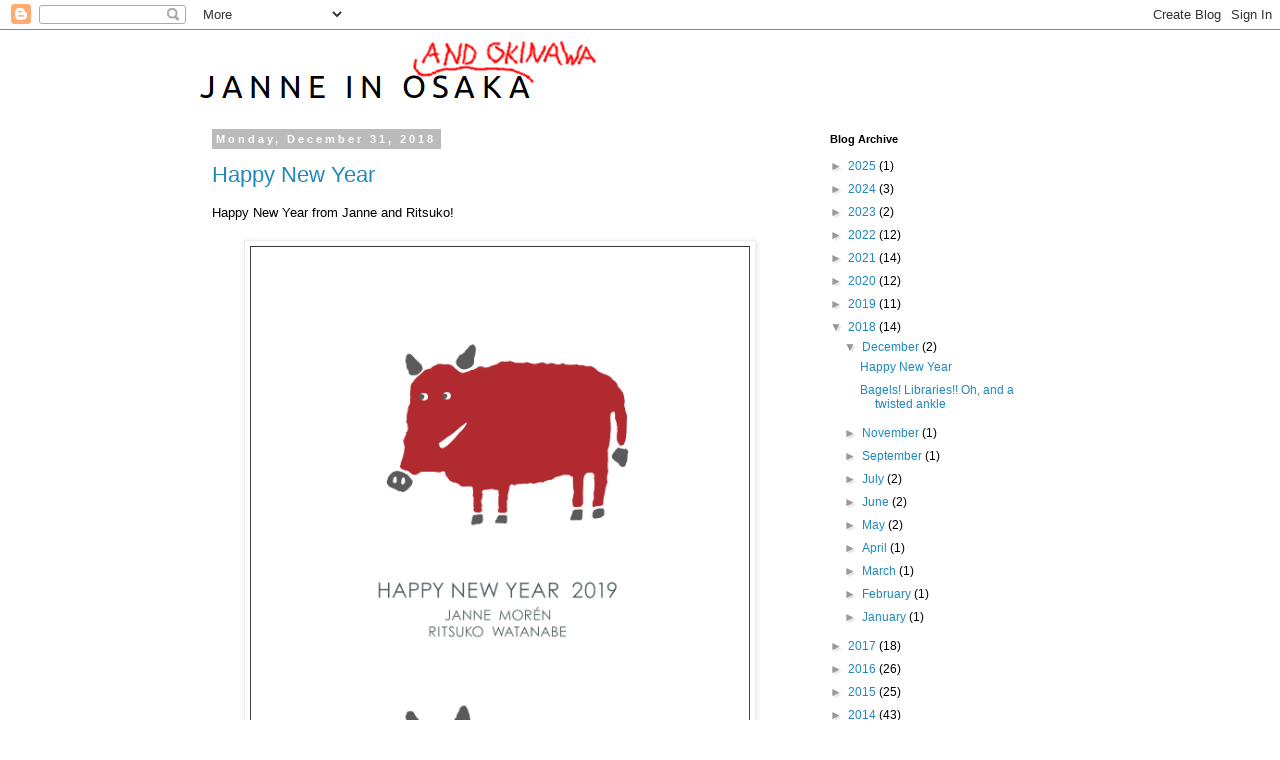

--- FILE ---
content_type: text/html; charset=UTF-8
request_url: https://janneinosaka.blogspot.com/2018/
body_size: 32339
content:
<!DOCTYPE html>
<html class='v2' dir='ltr' lang='en'>
<head>
<link href='https://www.blogger.com/static/v1/widgets/335934321-css_bundle_v2.css' rel='stylesheet' type='text/css'/>
<meta content='width=1100' name='viewport'/>
<meta content='text/html; charset=UTF-8' http-equiv='Content-Type'/>
<meta content='blogger' name='generator'/>
<link href='https://janneinosaka.blogspot.com/favicon.ico' rel='icon' type='image/x-icon'/>
<link href='http://janneinosaka.blogspot.com/2018/' rel='canonical'/>
<link rel="alternate" type="application/atom+xml" title="Janne In Osaka - Atom" href="https://janneinosaka.blogspot.com/feeds/posts/default" />
<link rel="alternate" type="application/rss+xml" title="Janne In Osaka - RSS" href="https://janneinosaka.blogspot.com/feeds/posts/default?alt=rss" />
<link rel="service.post" type="application/atom+xml" title="Janne In Osaka - Atom" href="https://www.blogger.com/feeds/5455782214242472677/posts/default" />
<!--Can't find substitution for tag [blog.ieCssRetrofitLinks]-->
<meta content='http://janneinosaka.blogspot.com/2018/' property='og:url'/>
<meta content='Janne In Osaka' property='og:title'/>
<meta content='' property='og:description'/>
<title>Janne In Osaka: 2018</title>
<style id='page-skin-1' type='text/css'><!--
/*
-----------------------------------------------
Blogger Template Style
Name:     Simple
Designer: Blogger
URL:      www.blogger.com
----------------------------------------------- */
/* Content
----------------------------------------------- */
body {
font: normal normal 12px 'Trebuchet MS', Trebuchet, Verdana, sans-serif;
color: #000000;
background: #ffffff none repeat scroll top left;
padding: 0 0 0 0;
}
html body .region-inner {
min-width: 0;
max-width: 100%;
width: auto;
}
h2 {
font-size: 22px;
}
a:link {
text-decoration:none;
color: #2288bb;
}
a:visited {
text-decoration:none;
color: #888888;
}
a:hover {
text-decoration:underline;
color: #33aaff;
}
.body-fauxcolumn-outer .fauxcolumn-inner {
background: transparent none repeat scroll top left;
_background-image: none;
}
.body-fauxcolumn-outer .cap-top {
position: absolute;
z-index: 1;
height: 400px;
width: 100%;
}
.body-fauxcolumn-outer .cap-top .cap-left {
width: 100%;
background: transparent none repeat-x scroll top left;
_background-image: none;
}
.content-outer {
-moz-box-shadow: 0 0 0 rgba(0, 0, 0, .15);
-webkit-box-shadow: 0 0 0 rgba(0, 0, 0, .15);
-goog-ms-box-shadow: 0 0 0 #333333;
box-shadow: 0 0 0 rgba(0, 0, 0, .15);
margin-bottom: 1px;
}
.content-inner {
padding: 10px 40px;
}
.content-inner {
background-color: #ffffff;
}
/* Header
----------------------------------------------- */
.header-outer {
background: transparent none repeat-x scroll 0 -400px;
_background-image: none;
}
.Header h1 {
font: normal normal 40px 'Trebuchet MS',Trebuchet,Verdana,sans-serif;
color: #000000;
text-shadow: 0 0 0 rgba(0, 0, 0, .2);
}
.Header h1 a {
color: #000000;
}
.Header .description {
font-size: 18px;
color: #000000;
}
.header-inner .Header .titlewrapper {
padding: 22px 0;
}
.header-inner .Header .descriptionwrapper {
padding: 0 0;
}
/* Tabs
----------------------------------------------- */
.tabs-inner .section:first-child {
border-top: 0 solid #dddddd;
}
.tabs-inner .section:first-child ul {
margin-top: -1px;
border-top: 1px solid #dddddd;
border-left: 1px solid #dddddd;
border-right: 1px solid #dddddd;
}
.tabs-inner .widget ul {
background: transparent none repeat-x scroll 0 -800px;
_background-image: none;
border-bottom: 1px solid #dddddd;
margin-top: 0;
margin-left: -30px;
margin-right: -30px;
}
.tabs-inner .widget li a {
display: inline-block;
padding: .6em 1em;
font: normal normal 12px 'Trebuchet MS', Trebuchet, Verdana, sans-serif;
color: #000000;
border-left: 1px solid #ffffff;
border-right: 1px solid #dddddd;
}
.tabs-inner .widget li:first-child a {
border-left: none;
}
.tabs-inner .widget li.selected a, .tabs-inner .widget li a:hover {
color: #000000;
background-color: #eeeeee;
text-decoration: none;
}
/* Columns
----------------------------------------------- */
.main-outer {
border-top: 0 solid transparent;
}
.fauxcolumn-left-outer .fauxcolumn-inner {
border-right: 1px solid transparent;
}
.fauxcolumn-right-outer .fauxcolumn-inner {
border-left: 1px solid transparent;
}
/* Headings
----------------------------------------------- */
div.widget > h2,
div.widget h2.title {
margin: 0 0 1em 0;
font: normal bold 11px 'Trebuchet MS',Trebuchet,Verdana,sans-serif;
color: #000000;
}
/* Widgets
----------------------------------------------- */
.widget .zippy {
color: #999999;
text-shadow: 2px 2px 1px rgba(0, 0, 0, .1);
}
.widget .popular-posts ul {
list-style: none;
}
/* Posts
----------------------------------------------- */
h2.date-header {
font: normal bold 11px Arial, Tahoma, Helvetica, FreeSans, sans-serif;
}
.date-header span {
background-color: #bbbbbb;
color: #ffffff;
padding: 0.4em;
letter-spacing: 3px;
margin: inherit;
}
.main-inner {
padding-top: 35px;
padding-bottom: 65px;
}
.main-inner .column-center-inner {
padding: 0 0;
}
.main-inner .column-center-inner .section {
margin: 0 1em;
}
.post {
margin: 0 0 45px 0;
}
h3.post-title, .comments h4 {
font: normal normal 22px 'Trebuchet MS',Trebuchet,Verdana,sans-serif;
margin: .75em 0 0;
}
.post-body {
font-size: 110%;
line-height: 1.4;
position: relative;
}
.post-body img, .post-body .tr-caption-container, .Profile img, .Image img,
.BlogList .item-thumbnail img {
padding: 2px;
background: #ffffff;
border: 1px solid #eeeeee;
-moz-box-shadow: 1px 1px 5px rgba(0, 0, 0, .1);
-webkit-box-shadow: 1px 1px 5px rgba(0, 0, 0, .1);
box-shadow: 1px 1px 5px rgba(0, 0, 0, .1);
}
.post-body img, .post-body .tr-caption-container {
padding: 5px;
}
.post-body .tr-caption-container {
color: #000000;
}
.post-body .tr-caption-container img {
padding: 0;
background: transparent;
border: none;
-moz-box-shadow: 0 0 0 rgba(0, 0, 0, .1);
-webkit-box-shadow: 0 0 0 rgba(0, 0, 0, .1);
box-shadow: 0 0 0 rgba(0, 0, 0, .1);
}
.post-header {
margin: 0 0 1.5em;
line-height: 1.6;
font-size: 90%;
}
.post-footer {
margin: 20px -2px 0;
padding: 5px 10px;
color: #666666;
background-color: #eeeeee;
border-bottom: 1px solid #eeeeee;
line-height: 1.6;
font-size: 90%;
}
#comments .comment-author {
padding-top: 1.5em;
border-top: 1px solid transparent;
background-position: 0 1.5em;
}
#comments .comment-author:first-child {
padding-top: 0;
border-top: none;
}
.avatar-image-container {
margin: .2em 0 0;
}
#comments .avatar-image-container img {
border: 1px solid #eeeeee;
}
/* Comments
----------------------------------------------- */
.comments .comments-content .icon.blog-author {
background-repeat: no-repeat;
background-image: url([data-uri]);
}
.comments .comments-content .loadmore a {
border-top: 1px solid #999999;
border-bottom: 1px solid #999999;
}
.comments .comment-thread.inline-thread {
background-color: #eeeeee;
}
.comments .continue {
border-top: 2px solid #999999;
}
/* Accents
---------------------------------------------- */
.section-columns td.columns-cell {
border-left: 1px solid transparent;
}
.blog-pager {
background: transparent url(https://resources.blogblog.com/blogblog/data/1kt/simple/paging_dot.png) repeat-x scroll top center;
}
.blog-pager-older-link, .home-link,
.blog-pager-newer-link {
background-color: #ffffff;
padding: 5px;
}
.footer-outer {
border-top: 1px dashed #bbbbbb;
}
/* Mobile
----------------------------------------------- */
body.mobile  {
background-size: auto;
}
.mobile .body-fauxcolumn-outer {
background: transparent none repeat scroll top left;
}
.mobile .body-fauxcolumn-outer .cap-top {
background-size: 100% auto;
}
.mobile .content-outer {
-webkit-box-shadow: 0 0 3px rgba(0, 0, 0, .15);
box-shadow: 0 0 3px rgba(0, 0, 0, .15);
}
.mobile .tabs-inner .widget ul {
margin-left: 0;
margin-right: 0;
}
.mobile .post {
margin: 0;
}
.mobile .main-inner .column-center-inner .section {
margin: 0;
}
.mobile .date-header span {
padding: 0.1em 10px;
margin: 0 -10px;
}
.mobile h3.post-title {
margin: 0;
}
.mobile .blog-pager {
background: transparent none no-repeat scroll top center;
}
.mobile .footer-outer {
border-top: none;
}
.mobile .main-inner, .mobile .footer-inner {
background-color: #ffffff;
}
.mobile-index-contents {
color: #000000;
}
.mobile-link-button {
background-color: #2288bb;
}
.mobile-link-button a:link, .mobile-link-button a:visited {
color: #ffffff;
}
.mobile .tabs-inner .section:first-child {
border-top: none;
}
.mobile .tabs-inner .PageList .widget-content {
background-color: #eeeeee;
color: #000000;
border-top: 1px solid #dddddd;
border-bottom: 1px solid #dddddd;
}
.mobile .tabs-inner .PageList .widget-content .pagelist-arrow {
border-left: 1px solid #dddddd;
}
.post-body img {
max-width: 100%;
max-height: auto;
display: block;
margin:auto;
}
.tr-caption-container {
max-width: 90%;
max-height: auto;
}
--></style>
<style id='template-skin-1' type='text/css'><!--
body {
min-width: 960px;
}
.content-outer, .content-fauxcolumn-outer, .region-inner {
min-width: 960px;
max-width: 960px;
_width: 960px;
}
.main-inner .columns {
padding-left: 0;
padding-right: 280px;
}
.main-inner .fauxcolumn-center-outer {
left: 0;
right: 280px;
/* IE6 does not respect left and right together */
_width: expression(this.parentNode.offsetWidth -
parseInt("0") -
parseInt("280px") + 'px');
}
.main-inner .fauxcolumn-left-outer {
width: 0;
}
.main-inner .fauxcolumn-right-outer {
width: 280px;
}
.main-inner .column-left-outer {
width: 0;
right: 100%;
margin-left: -0;
}
.main-inner .column-right-outer {
width: 280px;
margin-right: -280px;
}
#layout {
min-width: 0;
}
#layout .content-outer {
min-width: 0;
width: 800px;
}
#layout .region-inner {
min-width: 0;
width: auto;
}
body#layout div.add_widget {
padding: 8px;
}
body#layout div.add_widget a {
margin-left: 32px;
}
--></style>
<link href='https://www.blogger.com/dyn-css/authorization.css?targetBlogID=5455782214242472677&amp;zx=006488ef-0b76-449d-8c92-43591b333bea' media='none' onload='if(media!=&#39;all&#39;)media=&#39;all&#39;' rel='stylesheet'/><noscript><link href='https://www.blogger.com/dyn-css/authorization.css?targetBlogID=5455782214242472677&amp;zx=006488ef-0b76-449d-8c92-43591b333bea' rel='stylesheet'/></noscript>
<meta name='google-adsense-platform-account' content='ca-host-pub-1556223355139109'/>
<meta name='google-adsense-platform-domain' content='blogspot.com'/>

</head>
<body class='loading variant-simplysimple'>
<div class='navbar section' id='navbar' name='Navbar'><div class='widget Navbar' data-version='1' id='Navbar1'><script type="text/javascript">
    function setAttributeOnload(object, attribute, val) {
      if(window.addEventListener) {
        window.addEventListener('load',
          function(){ object[attribute] = val; }, false);
      } else {
        window.attachEvent('onload', function(){ object[attribute] = val; });
      }
    }
  </script>
<div id="navbar-iframe-container"></div>
<script type="text/javascript" src="https://apis.google.com/js/platform.js"></script>
<script type="text/javascript">
      gapi.load("gapi.iframes:gapi.iframes.style.bubble", function() {
        if (gapi.iframes && gapi.iframes.getContext) {
          gapi.iframes.getContext().openChild({
              url: 'https://www.blogger.com/navbar/5455782214242472677?origin\x3dhttps://janneinosaka.blogspot.com',
              where: document.getElementById("navbar-iframe-container"),
              id: "navbar-iframe"
          });
        }
      });
    </script><script type="text/javascript">
(function() {
var script = document.createElement('script');
script.type = 'text/javascript';
script.src = '//pagead2.googlesyndication.com/pagead/js/google_top_exp.js';
var head = document.getElementsByTagName('head')[0];
if (head) {
head.appendChild(script);
}})();
</script>
</div></div>
<div class='body-fauxcolumns'>
<div class='fauxcolumn-outer body-fauxcolumn-outer'>
<div class='cap-top'>
<div class='cap-left'></div>
<div class='cap-right'></div>
</div>
<div class='fauxborder-left'>
<div class='fauxborder-right'></div>
<div class='fauxcolumn-inner'>
</div>
</div>
<div class='cap-bottom'>
<div class='cap-left'></div>
<div class='cap-right'></div>
</div>
</div>
</div>
<div class='content'>
<div class='content-fauxcolumns'>
<div class='fauxcolumn-outer content-fauxcolumn-outer'>
<div class='cap-top'>
<div class='cap-left'></div>
<div class='cap-right'></div>
</div>
<div class='fauxborder-left'>
<div class='fauxborder-right'></div>
<div class='fauxcolumn-inner'>
</div>
</div>
<div class='cap-bottom'>
<div class='cap-left'></div>
<div class='cap-right'></div>
</div>
</div>
</div>
<div class='content-outer'>
<div class='content-cap-top cap-top'>
<div class='cap-left'></div>
<div class='cap-right'></div>
</div>
<div class='fauxborder-left content-fauxborder-left'>
<div class='fauxborder-right content-fauxborder-right'></div>
<div class='content-inner'>
<header>
<div class='header-outer'>
<div class='header-cap-top cap-top'>
<div class='cap-left'></div>
<div class='cap-right'></div>
</div>
<div class='fauxborder-left header-fauxborder-left'>
<div class='fauxborder-right header-fauxborder-right'></div>
<div class='region-inner header-inner'>
<div class='header section' id='header' name='Header'><div class='widget Header' data-version='1' id='Header1'>
<div id='header-inner'>
<a href='https://janneinosaka.blogspot.com/' style='display: block'>
<img alt='Janne In Osaka' height='58px; ' id='Header1_headerimg' src='https://blogger.googleusercontent.com/img/b/R29vZ2xl/AVvXsEi6FExreS-k7pbpn0GgQbuc7PrI9Htr6QLMvckSfgv-zMIghRehijrO6Q19-oUgPKLnFFj6EtSgi-zYWuqGFpq-agZqadRtTJ3BWb6gXLrRBbvu4VvKxFIGkyIET186a_KrnFeEeSctrD7i/s1600/title.png' style='display: block' width='397px; '/>
</a>
</div>
</div></div>
</div>
</div>
<div class='header-cap-bottom cap-bottom'>
<div class='cap-left'></div>
<div class='cap-right'></div>
</div>
</div>
</header>
<div class='tabs-outer'>
<div class='tabs-cap-top cap-top'>
<div class='cap-left'></div>
<div class='cap-right'></div>
</div>
<div class='fauxborder-left tabs-fauxborder-left'>
<div class='fauxborder-right tabs-fauxborder-right'></div>
<div class='region-inner tabs-inner'>
<div class='tabs no-items section' id='crosscol' name='Cross-Column'></div>
<div class='tabs no-items section' id='crosscol-overflow' name='Cross-Column 2'></div>
</div>
</div>
<div class='tabs-cap-bottom cap-bottom'>
<div class='cap-left'></div>
<div class='cap-right'></div>
</div>
</div>
<div class='main-outer'>
<div class='main-cap-top cap-top'>
<div class='cap-left'></div>
<div class='cap-right'></div>
</div>
<div class='fauxborder-left main-fauxborder-left'>
<div class='fauxborder-right main-fauxborder-right'></div>
<div class='region-inner main-inner'>
<div class='columns fauxcolumns'>
<div class='fauxcolumn-outer fauxcolumn-center-outer'>
<div class='cap-top'>
<div class='cap-left'></div>
<div class='cap-right'></div>
</div>
<div class='fauxborder-left'>
<div class='fauxborder-right'></div>
<div class='fauxcolumn-inner'>
</div>
</div>
<div class='cap-bottom'>
<div class='cap-left'></div>
<div class='cap-right'></div>
</div>
</div>
<div class='fauxcolumn-outer fauxcolumn-left-outer'>
<div class='cap-top'>
<div class='cap-left'></div>
<div class='cap-right'></div>
</div>
<div class='fauxborder-left'>
<div class='fauxborder-right'></div>
<div class='fauxcolumn-inner'>
</div>
</div>
<div class='cap-bottom'>
<div class='cap-left'></div>
<div class='cap-right'></div>
</div>
</div>
<div class='fauxcolumn-outer fauxcolumn-right-outer'>
<div class='cap-top'>
<div class='cap-left'></div>
<div class='cap-right'></div>
</div>
<div class='fauxborder-left'>
<div class='fauxborder-right'></div>
<div class='fauxcolumn-inner'>
</div>
</div>
<div class='cap-bottom'>
<div class='cap-left'></div>
<div class='cap-right'></div>
</div>
</div>
<!-- corrects IE6 width calculation -->
<div class='columns-inner'>
<div class='column-center-outer'>
<div class='column-center-inner'>
<div class='main section' id='main' name='Main'><div class='widget Blog' data-version='1' id='Blog1'>
<div class='blog-posts hfeed'>

          <div class="date-outer">
        
<h2 class='date-header'><span>Monday, December 31, 2018</span></h2>

          <div class="date-posts">
        
<div class='post-outer'>
<div class='post hentry uncustomized-post-template' itemprop='blogPost' itemscope='itemscope' itemtype='http://schema.org/BlogPosting'>
<meta content='https://blogger.googleusercontent.com/img/b/R29vZ2xl/AVvXsEgWVI7IoHBYaYjbUv8iQPh-aEycee_BFAEUNy8S2FiXOjuzpvV9Hai-W6FLmFzEwv2AaBWgtVnJzcx00XmznqQtadORWPAqe8jyu216u-BLmTU2q3v6umQPYCA6nvYSzQsxvoNZmzH_nl5W/s1600/2019nengajo1080.png' itemprop='image_url'/>
<meta content='5455782214242472677' itemprop='blogId'/>
<meta content='8398103266537900896' itemprop='postId'/>
<a name='8398103266537900896'></a>
<h3 class='post-title entry-title' itemprop='name'>
<a href='https://janneinosaka.blogspot.com/2018/12/happy-new-year.html'>Happy New Year</a>
</h3>
<div class='post-header'>
<div class='post-header-line-1'></div>
</div>
<div class='post-body entry-content' id='post-body-8398103266537900896' itemprop='description articleBody'>
Happy New Year from Janne and Ritsuko!<br />
<br />
<div class="separator" style="clear: both; text-align: center;">
</div>
<div class="separator" style="clear: both; text-align: center;">
</div>
<table align="center" cellpadding="0" cellspacing="0" class="tr-caption-container" style="margin-left: auto; margin-right: auto; text-align: center;"><tbody>
<tr><td style="text-align: center;"><a href="https://blogger.googleusercontent.com/img/b/R29vZ2xl/AVvXsEgWVI7IoHBYaYjbUv8iQPh-aEycee_BFAEUNy8S2FiXOjuzpvV9Hai-W6FLmFzEwv2AaBWgtVnJzcx00XmznqQtadORWPAqe8jyu216u-BLmTU2q3v6umQPYCA6nvYSzQsxvoNZmzH_nl5W/s1600/2019nengajo1080.png" imageanchor="1" style="margin-left: auto; margin-right: auto;"><img border="0" data-original-height="1600" data-original-width="1080" src="https://blogger.googleusercontent.com/img/b/R29vZ2xl/AVvXsEgWVI7IoHBYaYjbUv8iQPh-aEycee_BFAEUNy8S2FiXOjuzpvV9Hai-W6FLmFzEwv2AaBWgtVnJzcx00XmznqQtadORWPAqe8jyu216u-BLmTU2q3v6umQPYCA6nvYSzQsxvoNZmzH_nl5W/s1600/2019nengajo1080.png" width="500" /></a></td></tr>
<tr><td class="tr-caption" style="text-align: center;"><br />2019<br />The Year of the Boar</td></tr>
</tbody></table>
<div style='clear: both;'></div>
</div>
<div class='post-footer'>
<div class='post-footer-line post-footer-line-1'>
<span class='post-author vcard'>
</span>
<span class='post-timestamp'>
at
<meta content='http://janneinosaka.blogspot.com/2018/12/happy-new-year.html' itemprop='url'/>
<a class='timestamp-link' href='https://janneinosaka.blogspot.com/2018/12/happy-new-year.html' rel='bookmark' title='permanent link'><abbr class='published' itemprop='datePublished' title='2018-12-31T23:58:00+09:00'>23:58</abbr></a>
</span>
<span class='post-comment-link'>
<a class='comment-link' href='https://janneinosaka.blogspot.com/2018/12/happy-new-year.html#comment-form' onclick=''>
No comments:
  </a>
</span>
<span class='post-icons'>
<span class='item-control blog-admin pid-434800125'>
<a href='https://www.blogger.com/post-edit.g?blogID=5455782214242472677&postID=8398103266537900896&from=pencil' title='Edit Post'>
<img alt='' class='icon-action' height='18' src='https://resources.blogblog.com/img/icon18_edit_allbkg.gif' width='18'/>
</a>
</span>
</span>
<div class='post-share-buttons goog-inline-block'>
<a class='goog-inline-block share-button sb-email' href='https://www.blogger.com/share-post.g?blogID=5455782214242472677&postID=8398103266537900896&target=email' target='_blank' title='Email This'><span class='share-button-link-text'>Email This</span></a><a class='goog-inline-block share-button sb-blog' href='https://www.blogger.com/share-post.g?blogID=5455782214242472677&postID=8398103266537900896&target=blog' onclick='window.open(this.href, "_blank", "height=270,width=475"); return false;' target='_blank' title='BlogThis!'><span class='share-button-link-text'>BlogThis!</span></a><a class='goog-inline-block share-button sb-twitter' href='https://www.blogger.com/share-post.g?blogID=5455782214242472677&postID=8398103266537900896&target=twitter' target='_blank' title='Share to X'><span class='share-button-link-text'>Share to X</span></a><a class='goog-inline-block share-button sb-facebook' href='https://www.blogger.com/share-post.g?blogID=5455782214242472677&postID=8398103266537900896&target=facebook' onclick='window.open(this.href, "_blank", "height=430,width=640"); return false;' target='_blank' title='Share to Facebook'><span class='share-button-link-text'>Share to Facebook</span></a><a class='goog-inline-block share-button sb-pinterest' href='https://www.blogger.com/share-post.g?blogID=5455782214242472677&postID=8398103266537900896&target=pinterest' target='_blank' title='Share to Pinterest'><span class='share-button-link-text'>Share to Pinterest</span></a>
</div>
</div>
<div class='post-footer-line post-footer-line-2'>
<span class='post-labels'>
</span>
</div>
<div class='post-footer-line post-footer-line-3'>
<span class='post-location'>
</span>
</div>
</div>
</div>
</div>

          </div></div>
        

          <div class="date-outer">
        
<h2 class='date-header'><span>Saturday, December 15, 2018</span></h2>

          <div class="date-posts">
        
<div class='post-outer'>
<div class='post hentry uncustomized-post-template' itemprop='blogPost' itemscope='itemscope' itemtype='http://schema.org/BlogPosting'>
<meta content='https://blogger.googleusercontent.com/img/b/R29vZ2xl/AVvXsEiMqzuxpfNm4JPt5lnK3yEKTU2ukFrhdxjlz9KTrC75R1du_anAjjZEFveCxAqf5YVbfjv2DyB0Hzv1uWSk_OOfA26Gyqoz7mu_SgdGXCDHmZjBT_mkmpsy5kUB_ZqMzpXIR7452L2ADCAe/s640/naha.jpg' itemprop='image_url'/>
<meta content='5455782214242472677' itemprop='blogId'/>
<meta content='3806249453441361046' itemprop='postId'/>
<a name='3806249453441361046'></a>
<h3 class='post-title entry-title' itemprop='name'>
<a href='https://janneinosaka.blogspot.com/2018/12/bagels-libraries-oh-and-twisted-ankle.html'>Bagels! Libraries!! Oh, and a twisted ankle</a>
</h3>
<div class='post-header'>
<div class='post-header-line-1'></div>
</div>
<div class='post-body entry-content' id='post-body-3806249453441361046' itemprop='description articleBody'>
After weeks of gray, rainy weather we finally had a wonderful saturday with 19&#176;C, no wind, and not a cloud in the clear blue sky. I've recently extended my long run to about 15km, and there's a fun route from Naha city hall up to Shuri castle; through Sueyoshi park, then down towards the sea; cross road 58, then follow the coast back to Naminoue, and finally back to the city center.<br />
<br />
Before going out on my run, I started on some bagels. Bagels aren't all that difficult to make; no sour-dough starter or wood-fired ovens needed. The main points are to make a fairly dry dough (50-55% liquid); to let them rise slowly at low temperature over several hours; and boil them just before you bake. I made the dough and left it to rise while I went running.<br />
<br />
I started running through Naha, but no more than 3km away I managed to completely miss a curb as I was taking a picture, and twisted my ankle. I had no choice but to abandon my run and limp back home.<br />
<br />
<table align="center" cellpadding="0" cellspacing="0" class="tr-caption-container" style="margin-left: auto; margin-right: auto; text-align: center;"><tbody>
<tr><td style="text-align: center;"><a href="https://blogger.googleusercontent.com/img/b/R29vZ2xl/AVvXsEiMqzuxpfNm4JPt5lnK3yEKTU2ukFrhdxjlz9KTrC75R1du_anAjjZEFveCxAqf5YVbfjv2DyB0Hzv1uWSk_OOfA26Gyqoz7mu_SgdGXCDHmZjBT_mkmpsy5kUB_ZqMzpXIR7452L2ADCAe/s1600/naha.jpg" imageanchor="1" style="margin-left: auto; margin-right: auto;"><img border="0" data-original-height="1200" data-original-width="1600" src="https://blogger.googleusercontent.com/img/b/R29vZ2xl/AVvXsEiMqzuxpfNm4JPt5lnK3yEKTU2ukFrhdxjlz9KTrC75R1du_anAjjZEFveCxAqf5YVbfjv2DyB0Hzv1uWSk_OOfA26Gyqoz7mu_SgdGXCDHmZjBT_mkmpsy5kUB_ZqMzpXIR7452L2ADCAe/s640/naha.jpg" width="500" /></a></td></tr>
<tr><td class="tr-caption" style="text-align: center;"><br />
<div style="text-align: left;" width="450">
The offending picture. Not much to lose a running day over, to be honest.</div>
</td></tr>
</tbody></table>
<br />
Once back, I iced my ankle, then shaped the bagels and left them in the fridge to slowly proof over several hours. Ritsuko is in Osaka this weekend, so sitting at home is no fun. Fortunately, December 15 is the opening day for the all-new Okinawa Prefectural library, and it's a stone's throw away from home, in the new bus terminal building.<br />
<br />
I <strike>walked</strike> limped over to the bus terminal building. The library itself is surprisingly large &#8212; the public areas are spread out over three spacious floors, and there's a massive storage area for books with a robotic train delivery system. I never realized it before, but the bus terminal building is really mostly a library; the shopping mall is just sort of squeezed into the leftover space.<br />
<br />
<table align="center" cellpadding="0" cellspacing="0" class="tr-caption-container" style="margin-left: auto; margin-right: auto; text-align: center;"><tbody>
<tr><td style="text-align: center;"><a href="https://blogger.googleusercontent.com/img/b/R29vZ2xl/AVvXsEginMLqoKGOjSTF3Chi_HwuCMQBJQyBT1xu4V70-Gk2cayLDXLLDa_7gkP2KHy5F9MlbV44VYYPkDj1GPK4v9OYNW8icNDBFGzic2_FsxQTSBn05o63g0Ng-dphK2EVPZtP1E9EJzSf5nDw/s1600/lib1.jpg" imageanchor="1" style="margin-left: auto; margin-right: auto;"><img border="0" data-original-height="1200" data-original-width="1600" src="https://blogger.googleusercontent.com/img/b/R29vZ2xl/AVvXsEginMLqoKGOjSTF3Chi_HwuCMQBJQyBT1xu4V70-Gk2cayLDXLLDa_7gkP2KHy5F9MlbV44VYYPkDj1GPK4v9OYNW8icNDBFGzic2_FsxQTSBn05o63g0Ng-dphK2EVPZtP1E9EJzSf5nDw/s640/lib1.jpg" width="500" /></a></td></tr>
<tr><td class="tr-caption" style="text-align: center;"><br />
<div style="text-align: left;" width="450">
The library is large, spacious and well-designed.</div>
</td></tr>
</tbody></table>
<br />
<table align="center" cellpadding="0" cellspacing="0" class="tr-caption-container" style="margin-left: auto; margin-right: auto; text-align: center;"><tbody>
<tr><td style="text-align: center;"><a href="https://blogger.googleusercontent.com/img/b/R29vZ2xl/AVvXsEivo8znqFwSnkU7dfhZWuvuHRNWrZmBZtTRsnXqtbStu9oez-Y9lXA16j-RvoVz2rgjm-7OefJ8Oig2KSiPMDv-wJ5hAw0Nq5JK7ztUze-fx_IWFdCCSbrnrW_wlL0_ieK6pkpgPL7_9Psn/s1600/lib2.jpg" imageanchor="1" style="margin-left: auto; margin-right: auto;"><img border="0" data-original-height="1200" data-original-width="1600" src="https://blogger.googleusercontent.com/img/b/R29vZ2xl/AVvXsEivo8znqFwSnkU7dfhZWuvuHRNWrZmBZtTRsnXqtbStu9oez-Y9lXA16j-RvoVz2rgjm-7OefJ8Oig2KSiPMDv-wJ5hAw0Nq5JK7ztUze-fx_IWFdCCSbrnrW_wlL0_ieK6pkpgPL7_9Psn/s640/lib2.jpg" width="500" /></a></td></tr>
<tr><td class="tr-caption" style="text-align: center;"><br />
<div style="text-align: left;" width="450">
Reading desks with a view. The most surprising thing for me was perhaps that only a few hours after the library opened for the very first time, there were hundreds of people there doing homework, reading magazines or studying just as if they'd been doing it there for years. I really think there is something about libraries, specifically, that make them so very amenable as communal spaces like this. </div>
</td></tr>
</tbody></table>
<br />
<table align="center" cellpadding="0" cellspacing="0" class="tr-caption-container" style="margin-left: auto; margin-right: auto; text-align: center;"><tbody>
<tr><td style="text-align: center;"><a href="https://blogger.googleusercontent.com/img/b/R29vZ2xl/AVvXsEjTqRdU6jLsdRQkjKaZuzzFuP7_n5GHsTkaoN4gecjzYAG3sA0JVqVdj433Z1bRwgS3Tt4ubpFZgRqoHVXHod1Q1L-5G3dEsW9LaAj0mliD7DuyZyo1npKazlZeMav5OgW0wgfVYiiUwEMq/s1600/IMG_20181215_161540.jpg" imageanchor="1" style="margin-left: auto; margin-right: auto;"><img border="0" data-original-height="1200" data-original-width="1600" src="https://blogger.googleusercontent.com/img/b/R29vZ2xl/AVvXsEjTqRdU6jLsdRQkjKaZuzzFuP7_n5GHsTkaoN4gecjzYAG3sA0JVqVdj433Z1bRwgS3Tt4ubpFZgRqoHVXHod1Q1L-5G3dEsW9LaAj0mliD7DuyZyo1npKazlZeMav5OgW0wgfVYiiUwEMq/s640/IMG_20181215_161540.jpg" width="500" /></a></td></tr>
<tr><td class="tr-caption" style="text-align: center;"><br />
<div style="text-align: left;" width="450">
Three large, well-designed floors.</div>
</td></tr>
</tbody></table>
<br />
I thought that I might as well get a library card while I'm there. Apparently, about half of southern Okinawa had the same idea. I spent two hours in line waiting to get my card. Amusingly, many of the people waiting in line were sunk deep into a book as they were waiting. In most other situations everybody would have been fondling a smartphone.<br />
<br />
This is a great library. Lots of volumes, lots of reading seats, open and airy. I may have a serious crush on this place right now &#8212; please don't tell my wife.<br />
<br />
<br />
Once back home, I brought out the bagels again. Put a wide pot on the stove, pre-heated the oven, then made bagels.&nbsp; <br />
<br />
<table align="center" cellpadding="0" cellspacing="0" class="tr-caption-container" style="margin-left: auto; margin-right: auto; text-align: center;"><tbody>
<tr><td style="text-align: center;"><a href="https://blogger.googleusercontent.com/img/b/R29vZ2xl/AVvXsEh9ge6kpBOTGAoI_Rde4kLo3uypgAenx_CheqRv-60MmpNlyVx29GgbYW3D1qT7JwX-_qcGlmVFHOLx2EypW-ItWjgKlhk-c3xWWLwkAlAOTSQkYcolZUMykZNkmzUcAwQpZf5CjOQwCwN4/s1600/bagel1.jpg" imageanchor="1" style="margin-left: auto; margin-right: auto;"><img border="0" data-original-height="1200" data-original-width="1600" src="https://blogger.googleusercontent.com/img/b/R29vZ2xl/AVvXsEh9ge6kpBOTGAoI_Rde4kLo3uypgAenx_CheqRv-60MmpNlyVx29GgbYW3D1qT7JwX-_qcGlmVFHOLx2EypW-ItWjgKlhk-c3xWWLwkAlAOTSQkYcolZUMykZNkmzUcAwQpZf5CjOQwCwN4/s640/bagel1.jpg" width="500" /></a></td></tr>
<tr><td class="tr-caption" style="text-align: center;"><br />
<div style="text-align: left;" width="450">
Boil the bagels. This, along with the low liquid content in the dough, is what effectively gives them the chewy texture. ~45 seconds, flip them, then another 45 seconds or so.</div>
</td></tr>
</tbody></table>
<br />
<table align="center" cellpadding="0" cellspacing="0" class="tr-caption-container" style="margin-left: auto; margin-right: auto; text-align: center;"><tbody>
<tr><td style="text-align: center;"><a href="https://blogger.googleusercontent.com/img/b/R29vZ2xl/AVvXsEidTaL9IzSoQoOY6j9-VPnvkUwoehRsQLS_i0pfQl6SyCo-gVVdlhzd1cknxQGMK6DmIwLJaFYJ-BRG5t5qNWM2tKy1JvX1RhSgALwt7nXMYIa3iPltsql6aAOh_62Mk2PWM2ywsfAuTMEY/s1600/bagel2.jpg" imageanchor="1" style="margin-left: auto; margin-right: auto;"><img border="0" data-original-height="1200" data-original-width="1600" src="https://blogger.googleusercontent.com/img/b/R29vZ2xl/AVvXsEidTaL9IzSoQoOY6j9-VPnvkUwoehRsQLS_i0pfQl6SyCo-gVVdlhzd1cknxQGMK6DmIwLJaFYJ-BRG5t5qNWM2tKy1JvX1RhSgALwt7nXMYIa3iPltsql6aAOh_62Mk2PWM2ywsfAuTMEY/s640/bagel2.jpg" width="500" /></a></td></tr>
<tr><td class="tr-caption" style="text-align: center;"><br />
<div style="text-align: left;" width="450">
Finished. Unfortunately, the oven I have can't really do the kind of temperatures needed for breads like this. Still, they turn out pretty good.</div>
</td></tr>
</tbody></table>
<br />
In all, a pretty good saturday here in Naha. I'll have a bagel for breakfast&nbsp; tomorrow (ham, cream cheese, lettuce, red onion and mayonnaise, I think), and freeze the rest for later. And my ankle feels much better already; with any luck I'll be able to go on a short run tomorrow. <br />
<br />
<br />
<br />
<div style='clear: both;'></div>
</div>
<div class='post-footer'>
<div class='post-footer-line post-footer-line-1'>
<span class='post-author vcard'>
</span>
<span class='post-timestamp'>
at
<meta content='http://janneinosaka.blogspot.com/2018/12/bagels-libraries-oh-and-twisted-ankle.html' itemprop='url'/>
<a class='timestamp-link' href='https://janneinosaka.blogspot.com/2018/12/bagels-libraries-oh-and-twisted-ankle.html' rel='bookmark' title='permanent link'><abbr class='published' itemprop='datePublished' title='2018-12-15T22:15:00+09:00'>22:15</abbr></a>
</span>
<span class='post-comment-link'>
<a class='comment-link' href='https://janneinosaka.blogspot.com/2018/12/bagels-libraries-oh-and-twisted-ankle.html#comment-form' onclick=''>
2 comments:
  </a>
</span>
<span class='post-icons'>
<span class='item-control blog-admin pid-434800125'>
<a href='https://www.blogger.com/post-edit.g?blogID=5455782214242472677&postID=3806249453441361046&from=pencil' title='Edit Post'>
<img alt='' class='icon-action' height='18' src='https://resources.blogblog.com/img/icon18_edit_allbkg.gif' width='18'/>
</a>
</span>
</span>
<div class='post-share-buttons goog-inline-block'>
<a class='goog-inline-block share-button sb-email' href='https://www.blogger.com/share-post.g?blogID=5455782214242472677&postID=3806249453441361046&target=email' target='_blank' title='Email This'><span class='share-button-link-text'>Email This</span></a><a class='goog-inline-block share-button sb-blog' href='https://www.blogger.com/share-post.g?blogID=5455782214242472677&postID=3806249453441361046&target=blog' onclick='window.open(this.href, "_blank", "height=270,width=475"); return false;' target='_blank' title='BlogThis!'><span class='share-button-link-text'>BlogThis!</span></a><a class='goog-inline-block share-button sb-twitter' href='https://www.blogger.com/share-post.g?blogID=5455782214242472677&postID=3806249453441361046&target=twitter' target='_blank' title='Share to X'><span class='share-button-link-text'>Share to X</span></a><a class='goog-inline-block share-button sb-facebook' href='https://www.blogger.com/share-post.g?blogID=5455782214242472677&postID=3806249453441361046&target=facebook' onclick='window.open(this.href, "_blank", "height=430,width=640"); return false;' target='_blank' title='Share to Facebook'><span class='share-button-link-text'>Share to Facebook</span></a><a class='goog-inline-block share-button sb-pinterest' href='https://www.blogger.com/share-post.g?blogID=5455782214242472677&postID=3806249453441361046&target=pinterest' target='_blank' title='Share to Pinterest'><span class='share-button-link-text'>Share to Pinterest</span></a>
</div>
</div>
<div class='post-footer-line post-footer-line-2'>
<span class='post-labels'>
</span>
</div>
<div class='post-footer-line post-footer-line-3'>
<span class='post-location'>
</span>
</div>
</div>
</div>
</div>

          </div></div>
        

          <div class="date-outer">
        
<h2 class='date-header'><span>Sunday, November 4, 2018</span></h2>

          <div class="date-posts">
        
<div class='post-outer'>
<div class='post hentry uncustomized-post-template' itemprop='blogPost' itemscope='itemscope' itemtype='http://schema.org/BlogPosting'>
<meta content='https://blogger.googleusercontent.com/img/b/R29vZ2xl/AVvXsEgfo5VLgWzeT2ON3suzC6tWk-en0OkbVQduScqCIqhWZsreLEToJ6nuHR5fPTRTteAXcCMF2x4hA_-FaElzZ3PpQrxzHMDkZZPEjiaj8iClW3LFaYmULN-ONhTUBvFP-LQmayi3e1OMKZY3/s640/P9250677_%25C3%25A4ndrad.JPG' itemprop='image_url'/>
<meta content='5455782214242472677' itemprop='blogId'/>
<meta content='1203720080271129481' itemprop='postId'/>
<a name='1203720080271129481'></a>
<h3 class='post-title entry-title' itemprop='name'>
<a href='https://janneinosaka.blogspot.com/2018/11/ten-days-in-new-york.html'>Ten Days in New York</a>
</h3>
<div class='post-header'>
<div class='post-header-line-1'></div>
</div>
<div class='post-body entry-content' id='post-body-1203720080271129481' itemprop='description articleBody'>
This was the first time in New York for both me and Ritsuko, and, the first time I've visited USA on holiday. I've gone a few times for work &#8212; I was in Denver last year for the Supercomputing 2017 (SC17) conference and I'm going to Dallas for SC18 next week &#8212; But that's not really the same as going to a place of your choice just for fun.<br />
<br />
As usual, this blog post is really mostly an excuse to post pictures from our trip. If you feel I'm excessively wordy, feel free to just look at the pictures. That's what this post is for anyway. <br />
<br />
<table align="center" cellpadding="0" cellspacing="0" class="tr-caption-container" style="margin-left: auto; margin-right: auto; text-align: center; width: 450px;"><tbody>
<tr><td style="text-align: center;" width="450"><a href="https://blogger.googleusercontent.com/img/b/R29vZ2xl/AVvXsEgfo5VLgWzeT2ON3suzC6tWk-en0OkbVQduScqCIqhWZsreLEToJ6nuHR5fPTRTteAXcCMF2x4hA_-FaElzZ3PpQrxzHMDkZZPEjiaj8iClW3LFaYmULN-ONhTUBvFP-LQmayi3e1OMKZY3/s1600/P9250677_%25C3%25A4ndrad.JPG" imageanchor="1" style="margin-left: auto; margin-right: auto;"><img border="0" data-original-height="1067" data-original-width="1600" src="https://blogger.googleusercontent.com/img/b/R29vZ2xl/AVvXsEgfo5VLgWzeT2ON3suzC6tWk-en0OkbVQduScqCIqhWZsreLEToJ6nuHR5fPTRTteAXcCMF2x4hA_-FaElzZ3PpQrxzHMDkZZPEjiaj8iClW3LFaYmULN-ONhTUBvFP-LQmayi3e1OMKZY3/s640/P9250677_%25C3%25A4ndrad.JPG" width="500" /></a></td></tr>
<tr><td class="tr-caption" style="text-align: center;" width="450"><br />
Manhattan and Brooklyn Bridge</td></tr>
</tbody></table>
<br />
Why New York? Because we love big cities. We love living in them, and we love travelling to them. New York is of course an iconic metropolis so it's long been a future target for us. We did what we usually do: walk around, watch people, and eat. And as I've started running, I also ran almost every morning.<br />
<br />
<br />
<h3>
Travel</h3>
<br />
New York is far from Okinawa. It's a 13 hour time difference, so almost exactly on the other side of the northern hemisphere. There's no direct flights, so we took an Asiana (the airline famous for the "nut incident") 2-hour flight from Naha, Okinawa to Incheon in Korea; a short overnight stay at the airport; then a 14-hour morning flight from Incheon to New York. <br />
<br />
14 hours is a long, long time to spend in an airplane. Fortunately they fly the Airbus 350 along that route, and they are so big and stable, so quiet and with such good air that it's really quite comfortable despite the many hours. They're so quiet in fact that I didn't even bother using my noise-cancelling earphones for most of the trip. A good experience.<br />
<br />
<table align="center" cellpadding="0" cellspacing="0" class="tr-caption-container" style="margin-left: auto; margin-right: auto; text-align: center; width: 450px;"><tbody>
<tr><td style="text-align: center;" width="450"><a href="https://blogger.googleusercontent.com/img/b/R29vZ2xl/AVvXsEhiEWab2x4nRacGTnmVSFa2shyphenhyphenrmY7Ad5hMFwO3ENXryxZiIoPVTuQKq8aPzmr-0ToPsqR34b7XKDcz34-rsfzZ7zwFM7VyjfTsqOFraTJqym5m34jTBVvvCa_PqHSaX8ILtlq686QHvfc9/s1600/P9220492_%25C3%25A4ndrad.JPG" imageanchor="1" style="margin-left: auto; margin-right: auto;"><img border="0" data-original-height="1200" data-original-width="1600" src="https://blogger.googleusercontent.com/img/b/R29vZ2xl/AVvXsEhiEWab2x4nRacGTnmVSFa2shyphenhyphenrmY7Ad5hMFwO3ENXryxZiIoPVTuQKq8aPzmr-0ToPsqR34b7XKDcz34-rsfzZ7zwFM7VyjfTsqOFraTJqym5m34jTBVvvCa_PqHSaX8ILtlq686QHvfc9/s640/P9220492_%25C3%25A4ndrad.JPG" width="500" /></a></td></tr>
<tr><td class="tr-caption" style="text-align: center;" width="450"><br />
<div style="text-align: left;" width="450">
Victoria's Secret. The shop design is very over the top and fun to visit even if you have no intention to buy frilly underwear.</div>
</td></tr>
</tbody></table>
<br />
Less good was Incheon airport itself. There's really not much to do there, other than look through the few tax-free shops (each of which are copy-pasted multiple times throughout the airport). Worse, the airport has an iron-clad rule that you can only access the lounges and actually buy anything in the shops the same day you fly out. We had an entire evening we could spend only sitting in the waiting areas or at the disorganized, crowded food court.<br />
<br />
Anyway, we arrived remarkably refreshed at JFK airport. I had an ESTA visa from last year so I could use the self-check machines, but Ritsuko had to wait in the agonizingly slow manual processing line for an hour and a half before she was finally extruded from the rumpled mass of discombobulated travellers.<br />
<br />
<table align="center" cellpadding="0" cellspacing="0" class="tr-caption-container" style="margin-left: auto; margin-right: auto; text-align: center; width: 450px;"><tbody>
<tr><td style="text-align: center;" width="450"><a href="https://blogger.googleusercontent.com/img/b/R29vZ2xl/AVvXsEiWOs2AEEYUQ5BGltishtJ3GgVBS7eQIWQTugCGtBLwCzQZTKrIwX-Zdv3LhpwEqdu1-YkS_Pcf-u0zuSiA7RxlZ1ySrk-mHPpAHCqk_tMA3FTKaRPIq8-E7YOv0Vh0I7RsVsUWIorHgM4k/s1600/P9190197_%25C3%25A4ndrad.JPG" imageanchor="1" style="margin-left: auto; margin-right: auto;"><img border="0" data-original-height="1200" data-original-width="1600" src="https://blogger.googleusercontent.com/img/b/R29vZ2xl/AVvXsEiWOs2AEEYUQ5BGltishtJ3GgVBS7eQIWQTugCGtBLwCzQZTKrIwX-Zdv3LhpwEqdu1-YkS_Pcf-u0zuSiA7RxlZ1ySrk-mHPpAHCqk_tMA3FTKaRPIq8-E7YOv0Vh0I7RsVsUWIorHgM4k/s640/P9190197_%25C3%25A4ndrad.JPG" width="500" /></a></td></tr>
<tr><td class="tr-caption" style="text-align: center;" width="450"><br /></td></tr>
</tbody></table>
<br />
<h3>
Transport</h3>
<br />
Easiest way from the airport is with a taxi. It's not the cheapest but it's by far the most convenient. The price is fixed, so you know exactly how much you'll pay (you can easily pay more for an Uber than for the taxi if you travel during rush hour or the weather is bad). And you don't have to find your way to your hotel from some bus stop or station.<br />
<br />
<table align="center" cellpadding="0" cellspacing="0" class="tr-caption-container" style="margin-left: auto; margin-right: auto; text-align: center; width: 450px;"><tbody>
<tr><td style="text-align: center;" width="450"><a href="https://blogger.googleusercontent.com/img/b/R29vZ2xl/AVvXsEh4W5x5ahG-nsJgQ3sweHV1fihDPQLMqo04Tmzwm21X-Nif1jcRh1SSkTjYuVn3lVh06JF21WeB1NKyIcWXY3b8XgKRv3U9SbQrN5uUpXHQBrlkkAEY6bi1LEroeRH1AHVbX9zII7-nUtI_/s1600/P9220486_%25C3%25A4ndrad.JPG" imageanchor="1" style="margin-left: auto; margin-right: auto;"><img border="0" data-original-height="1200" data-original-width="1600" src="https://blogger.googleusercontent.com/img/b/R29vZ2xl/AVvXsEh4W5x5ahG-nsJgQ3sweHV1fihDPQLMqo04Tmzwm21X-Nif1jcRh1SSkTjYuVn3lVh06JF21WeB1NKyIcWXY3b8XgKRv3U9SbQrN5uUpXHQBrlkkAEY6bi1LEroeRH1AHVbX9zII7-nUtI_/s640/P9220486_%25C3%25A4ndrad.JPG" width="500" /></a></td></tr>
<tr><td class="tr-caption" style="text-align: center;" width="450"><br />
A yellow cab. And a woman in red.</td></tr>
</tbody></table>
<br />
In New York itself you want to use the subway. It's fast, convenient and remarkably inexpensive. Get a subway card, then recharge it now and again. The subway itself is old but fairly neat &#8212; a far cry from the way it's sometimes portrayed in movies.<br />
<br />
<table align="center" cellpadding="0" cellspacing="0" class="tr-caption-container" style="margin-left: auto; margin-right: auto; text-align: center; width: 450px;"><tbody>
<tr><td style="text-align: center;" width="450"><a href="https://blogger.googleusercontent.com/img/b/R29vZ2xl/AVvXsEjJkyxaTOBf_t5LRuO2UGVRkzWF8IIjW6aIbyEvFXdtJVIRfA3ByIrIPRuuOwcM0KVRBIFzNlPCmI_ZtFBhVLw0sj_EE1FKVVPYXMT_DyLwhXBf3U-vdLkwvZk97aMmA2bK_4nto-mybInD/s1600/P9250655_%25C3%25A4ndrad.JPG" imageanchor="1" style="margin-left: auto; margin-right: auto;"><img border="0" data-original-height="1600" data-original-width="1600" src="https://blogger.googleusercontent.com/img/b/R29vZ2xl/AVvXsEjJkyxaTOBf_t5LRuO2UGVRkzWF8IIjW6aIbyEvFXdtJVIRfA3ByIrIPRuuOwcM0KVRBIFzNlPCmI_ZtFBhVLw0sj_EE1FKVVPYXMT_DyLwhXBf3U-vdLkwvZk97aMmA2bK_4nto-mybInD/s640/P9250655_%25C3%25A4ndrad.JPG" width="500" /></a></td></tr>
<tr><td class="tr-caption" style="text-align: center;" width="450"><br />
New York subway. </td></tr>
</tbody></table>
<br />
<table align="center" cellpadding="0" cellspacing="0" class="tr-caption-container" style="margin-left: auto; margin-right: auto; text-align: center; width: 450px;"><tbody>
<tr><td style="text-align: center;" width="450"><a href="https://blogger.googleusercontent.com/img/b/R29vZ2xl/AVvXsEixCSq5Q7-IZUDP_zV9GwweTJ8S7PvidAlGHw1dNPCv7YuwZXJG8dNudghGKVWc1CiNzoYEgHGsehgpnOKz3KwC4lkLt2m4EgoZhKSohuCg3gdlG5Am-7DNwDbDKHD0K3vfmM-tc962_xs6/s1600/P9230533_%25C3%25A4ndrad.JPG" imageanchor="1" style="margin-left: auto; margin-right: auto;"><img border="0" data-original-height="1280" data-original-width="1600" src="https://blogger.googleusercontent.com/img/b/R29vZ2xl/AVvXsEixCSq5Q7-IZUDP_zV9GwweTJ8S7PvidAlGHw1dNPCv7YuwZXJG8dNudghGKVWc1CiNzoYEgHGsehgpnOKz3KwC4lkLt2m4EgoZhKSohuCg3gdlG5Am-7DNwDbDKHD0K3vfmM-tc962_xs6/s640/P9230533_%25C3%25A4ndrad.JPG" width="500" /></a></td></tr>
<tr><td class="tr-caption" style="text-align: center;" width="450"><br />
Our stop: 23rd street.</td></tr>
</tbody></table>
<br />
<table align="center" cellpadding="0" cellspacing="0" class="tr-caption-container" style="margin-left: auto; margin-right: auto; text-align: center; width: 450px;"><tbody>
<tr><td style="text-align: center;" width="450"><a href="https://blogger.googleusercontent.com/img/b/R29vZ2xl/AVvXsEjd9_tOkw1RPEOV80JwkuPty-1P0gGptyXm3jnDYPny1qef1Z8ETPHAQblI3QRL4ekENYUloRgMx8sq7Z7nnn4v-LS0_xebnGd-j09JK86TBkY6D9o_Sc52GyIGHHjE7lJnDY9E_XbG2Vt4/s1600/P9230527_%25C3%25A4ndrad.JPG" imageanchor="1" style="margin-left: auto; margin-right: auto;"><img border="0" data-original-height="1280" data-original-width="1600" src="https://blogger.googleusercontent.com/img/b/R29vZ2xl/AVvXsEjd9_tOkw1RPEOV80JwkuPty-1P0gGptyXm3jnDYPny1qef1Z8ETPHAQblI3QRL4ekENYUloRgMx8sq7Z7nnn4v-LS0_xebnGd-j09JK86TBkY6D9o_Sc52GyIGHHjE7lJnDY9E_XbG2Vt4/s640/P9230527_%25C3%25A4ndrad.JPG" width="500" /></a></td></tr>
<tr><td class="tr-caption" style="text-align: center;" width="450"><br />
Ticket gates.</td></tr>
</tbody></table>
<br />
Manhattan is almost small enough that you can walk if you feel like it. If you're just going 2-3 stops it's likely faster and more fun to walk. With the grid layout it's really easy to know where you are; you'd really have to work on it to get lost. <br />
<br />
<table align="center" cellpadding="0" cellspacing="0" class="tr-caption-container" style="margin-left: auto; margin-right: auto; text-align: center; width: 450px;"><tbody>
<tr><td style="text-align: center;" width="450"><a href="https://blogger.googleusercontent.com/img/b/R29vZ2xl/AVvXsEjM7uNzlKBe6Va_bpkNXFign2qmCvDVCnMqNqdmUybfDulzOGbTo2PMbfDE-jNhpfH9g4XpVPYmr0o2S960WL3E6FnPKiYgXDlWVGKNkK4OLa1Sc_zdU8Bsn8Y-Go_JJdSkL7V01Em7Cf-i/s1600/P9240128_%25C3%25A4ndrad.JPG" imageanchor="1" style="margin-left: auto; margin-right: auto;"><img border="0" data-original-height="1000" data-original-width="1600" src="https://blogger.googleusercontent.com/img/b/R29vZ2xl/AVvXsEjM7uNzlKBe6Va_bpkNXFign2qmCvDVCnMqNqdmUybfDulzOGbTo2PMbfDE-jNhpfH9g4XpVPYmr0o2S960WL3E6FnPKiYgXDlWVGKNkK4OLa1Sc_zdU8Bsn8Y-Go_JJdSkL7V01Em7Cf-i/s640/P9240128_%25C3%25A4ndrad.JPG" width="500" /></a></td></tr>
<tr><td class="tr-caption" style="text-align: center;" width="450"><br />
Platform on 59th street. On our way to Central Park.</td></tr>
</tbody></table>
<br />
<h3>
Food!</h3>
<br />
We travel for food. Really - we pick our vacation spots at least in part by what we can eat when we get there. There's lots of restaurants in New York, at most price levels, with food from many places around the world. But it's expensive, and you usually get way too much of it. <br />
<br />
<table align="center" cellpadding="0" cellspacing="0" class="tr-caption-container" style="margin-left: auto; margin-right: auto; text-align: center; width: 450px;"><tbody>
<tr><td style="text-align: center;" width="450"><a href="https://blogger.googleusercontent.com/img/b/R29vZ2xl/AVvXsEg1xNCFta9Hh86Zc4G-Flu0pooHBc5DXul6X-VsTJspQT2x1nxwDXc47s-RMk61H2j0Y8pIvRrnNI5qbISk3EeBObtAXGeuQ-pLcyBgHM06arv_BQZDNrvDC7y-OUrw8aX_30Ls1DzoR1b7/s1600/P9220519_%25C3%25A4ndrad.JPG" imageanchor="1" style="margin-left: auto; margin-right: auto;"><img border="0" data-original-height="1200" data-original-width="1600" src="https://blogger.googleusercontent.com/img/b/R29vZ2xl/AVvXsEg1xNCFta9Hh86Zc4G-Flu0pooHBc5DXul6X-VsTJspQT2x1nxwDXc47s-RMk61H2j0Y8pIvRrnNI5qbISk3EeBObtAXGeuQ-pLcyBgHM06arv_BQZDNrvDC7y-OUrw8aX_30Ls1DzoR1b7/s640/P9220519_%25C3%25A4ndrad.JPG" width="500" /></a></td></tr>
<tr><td class="tr-caption" style="text-align: center;" width="450"><br />
<div style="text-align: left;" width="450">
A co-worker from New York recommended "Murray's Bagels." As it happened it was just down the street from our hotel. It certainly was excellent - fresh, tasty bagels with a large list of fillings. I had smoked fish, lettuce and cream cheese, while Ritsuko got a BLT.</div>
<br />
<div style="text-align: left;" width="450">
But even this was really too much. We went there for Saturday brunch (a mistake; people were lining up out onto the street) so we were plenty hungry, but I still only managed to eat my entire bagel, while Ritsuko was unable to finish hers. And at almost $15 with a coffee, it really isn't great value for money, as tasty as it may be.</div>
</td></tr>
</tbody></table>
<br />
We ate out many times during the trip, of course, but we hardly ever managed to actually finish our meals. We'd order just a single thing on the menu and we still had to leave half uneaten. Leaving food feels, to me, impolite and wasteful.<br />
<br />
We had Indonesian food for lunch in a family-run restaurant, and my chicken and rice had so much food - basically half a chicken on a mountain of rice - that I left most of it. When the waitress, who was Indonesian, came to take it away I apologized. She laughed, nodded and said "Yes, American-sized".<br />
<br />
<table align="center" cellpadding="0" cellspacing="0" class="tr-caption-container" style="margin-left: auto; margin-right: auto; text-align: center; width: 450px;"><tbody>
<tr><td style="text-align: center;" width="450"><a href="https://blogger.googleusercontent.com/img/b/R29vZ2xl/AVvXsEiYtJlPmk2Hhi_hOIY6lI0K5niEX_w0CEUUkA4BZYft37qO_Yow3qPn32bug30ffhxspC9Bc3aofvv3QLpL1WL83oQqzx5pTjV9o4Flfu7uMHJ3Vn1T3Au0SbO1tplRGjz6C0H_LrmV27Hd/s1600/P9200333_%25C3%25A4ndrad.JPG" imageanchor="1" style="margin-left: auto; margin-right: auto;"><img border="0" data-original-height="1280" data-original-width="1600" src="https://blogger.googleusercontent.com/img/b/R29vZ2xl/AVvXsEiYtJlPmk2Hhi_hOIY6lI0K5niEX_w0CEUUkA4BZYft37qO_Yow3qPn32bug30ffhxspC9Bc3aofvv3QLpL1WL83oQqzx5pTjV9o4Flfu7uMHJ3Vn1T3Au0SbO1tplRGjz6C0H_LrmV27Hd/s640/P9200333_%25C3%25A4ndrad.JPG" width="500" /></a></td></tr>
<tr><td class="tr-caption" style="text-align: center;" width="450"><br />
<div style="text-align: left;" width="450">
Detroit pizza was delicious. Very thick and baked in a rectangular oven pan. We'd buy one pizza (the vodka sauce was my favourite) then some salad from a deli and call it dinner.</div>
</td></tr>
</tbody></table>
<br />
Food is quite expensive, especially the "cheap" food. A sandwich and a cup of soup, or a bagel and coffee, cost 15 dollars - that's 1800 yen! In Japan that would buy you a real set meal with drink, dessert and coffee. That said, not everything is expensive - many pizza places have a "2 slices + drink" for around 3 dollars, and it's really popular.<br />
<br />
<table align="center" cellpadding="0" cellspacing="0" class="tr-caption-container" style="margin-left: auto; margin-right: auto; text-align: center; width: 450px;"><tbody>
<tr><td style="text-align: center;" width="450"><a href="https://blogger.googleusercontent.com/img/b/R29vZ2xl/AVvXsEioZl6aF7X-aG8l2aLHgW8Mo5sJf4_OUa4aF2xmyKDlh_KpeEiAySQgLVrxq4hH6HIVn_FqtRDNDHmlPpXY_U1Q8W-fMf6yvQRrfFne4aMpiSxNJ_fVy4R1uiDSbVIy4bAuDa3rXTWNlmjO/s1600/P9220480_%25C3%25A4ndrad.JPG" imageanchor="1" style="margin-left: auto; margin-right: auto;"><img border="0" data-original-height="1600" data-original-width="1372" src="https://blogger.googleusercontent.com/img/b/R29vZ2xl/AVvXsEioZl6aF7X-aG8l2aLHgW8Mo5sJf4_OUa4aF2xmyKDlh_KpeEiAySQgLVrxq4hH6HIVn_FqtRDNDHmlPpXY_U1Q8W-fMf6yvQRrfFne4aMpiSxNJ_fVy4R1uiDSbVIy4bAuDa3rXTWNlmjO/s640/P9220480_%25C3%25A4ndrad.JPG" width="548" /></a></td></tr>
<tr><td class="tr-caption" style="text-align: center;" width="450"><br />
<div style="text-align: left;" width="450">
An outdoor cafe and lunch place. All restaurants in New York have to display their hygiene rating. "A", as here, means there's no major problems. A "B" is indicates some kind of more serious problem, and some people will avoid eating there. You don't want to eat at any place with a worse health rating than that. A good system, I think; it forces even food carts and kiosks to take such things seriously.</div>
</td></tr>
</tbody></table>
<br />
For dinner we usually got something from a deli and brought back to our hotel. That solved the "too much food" problem. <br />
<br />
<h4>
Cooking Class</h4>
<br />
We try to take a cooking class wherever we go. This time we went to "Sur la Table", a kitchen-ware shop with a sideline in cooking classes. We try to learn about food from the country we're visiting, so we picked a cajun cooking class.<br />
<br />
<table align="center" cellpadding="0" cellspacing="0" class="tr-caption-container" style="margin-left: auto; margin-right: auto; text-align: center; width: 450px;"><tbody>
<tr><td style="text-align: center;" width="450"><a href="https://blogger.googleusercontent.com/img/b/R29vZ2xl/AVvXsEhY4gFPQsLf7DBnMQwySlXFaQnhloztp_wJOnnNPe9izrcp4G6bRDOeQ7qpQTU4rXbtBDbPZDc-HtDDZvu-EWZ3WTZ4wR8JSLQrxgEYuatvSl6xHzof2sywA5pykoM9dDFBgmh7YZNPgqBq/s1600/P9210369_%25C3%25A4ndrad.JPG" imageanchor="1" style="margin-left: auto; margin-right: auto;"><img border="0" data-original-height="1200" data-original-width="1600" src="https://blogger.googleusercontent.com/img/b/R29vZ2xl/AVvXsEhY4gFPQsLf7DBnMQwySlXFaQnhloztp_wJOnnNPe9izrcp4G6bRDOeQ7qpQTU4rXbtBDbPZDc-HtDDZvu-EWZ3WTZ4wR8JSLQrxgEYuatvSl6xHzof2sywA5pykoM9dDFBgmh7YZNPgqBq/s640/P9210369_%25C3%25A4ndrad.JPG" width="500" /></a></td></tr>
<tr><td class="tr-caption" style="text-align: center;" width="450"><br />
Sur la Table. Good cooking classes.</td></tr>
</tbody></table>
<br />
It was fun, and one of the better classes we've attended so far. The menu was simple and short enough to not become stressful: chicken and sausage gumbo; garlic shrimp with grits; and banana flambé. All three dishes were quite simple but still interesting enough to be fun to cook.<br />
<br />
<table align="center" cellpadding="0" cellspacing="0" class="tr-caption-container" style="margin-left: auto; margin-right: auto; text-align: center; width: 450px;"><tbody>
<tr><td style="text-align: center;" width="450"><a href="https://blogger.googleusercontent.com/img/b/R29vZ2xl/AVvXsEj9OK0wHiBfKeftlMIhfyo_Gj6-e5U42Ta1Tb5g6w5F7U3p5_kWh46DKqb1cCqwxKLMlfvu2LgrK5iKHDFaTs6MfuhuwlAO-mtQS96_zvk8_lYM_8VJOcTZDrgbOj88J5vThEroXoNhpV-B/s1600/P1010533.edit.jpg" imageanchor="1" style="margin-left: auto; margin-right: auto;"><img border="0" data-original-height="1200" data-original-width="1600" src="https://blogger.googleusercontent.com/img/b/R29vZ2xl/AVvXsEj9OK0wHiBfKeftlMIhfyo_Gj6-e5U42Ta1Tb5g6w5F7U3p5_kWh46DKqb1cCqwxKLMlfvu2LgrK5iKHDFaTs6MfuhuwlAO-mtQS96_zvk8_lYM_8VJOcTZDrgbOj88J5vThEroXoNhpV-B/s640/P1010533.edit.jpg" width="500" /></a></td></tr>
<tr><td class="tr-caption" style="text-align: center;" width="450"><br />
<div style="text-align: left;" width="450">
Cooking class in action. The teacher in center, and I'm the white-haired guy on the left (I look old! When did that happen!?). This is what the class is like: neat, well-planned and professional. Picture by Ritsuko.</div>
</td></tr>
</tbody></table>
<br />
The teacher was professional, clear and unhurried, and managed to keep the small class (only four of us) moving ahead at a brisk clip. If there's anything to criticise it's perhaps that the short class time &#8212; just two hours &#8212; left us with little time to eat; we really had to hurry before the end of the class.<br />
<br />
<table align="center" cellpadding="0" cellspacing="0" class="tr-caption-container" style="margin-left: auto; margin-right: auto; text-align: center; width: 450px;"><tbody>
<tr><td style="text-align: center;" width="450"><a href="https://blogger.googleusercontent.com/img/b/R29vZ2xl/AVvXsEhwGayBsrpiQV75-wL4HBxhZpHee-GIZp2eKMR9m9cUWleScIhz3IddOtW5Mk2oN1S2Yt0x891cWYyZDy_0PY0PUKAWq4vE0U276hG-WSXKfIoD0UU4C-349vpuMdUkRdH3igLAias4fasH/s1600/P9210365_%25C3%25A4ndrad.JPG" imageanchor="1" style="margin-left: auto; margin-right: auto;"><img border="0" data-original-height="1280" data-original-width="1600" src="https://blogger.googleusercontent.com/img/b/R29vZ2xl/AVvXsEhwGayBsrpiQV75-wL4HBxhZpHee-GIZp2eKMR9m9cUWleScIhz3IddOtW5Mk2oN1S2Yt0x891cWYyZDy_0PY0PUKAWq4vE0U276hG-WSXKfIoD0UU4C-349vpuMdUkRdH3igLAias4fasH/s640/P9210365_%25C3%25A4ndrad.JPG" width="500" /></a></td></tr>
<tr><td class="tr-caption" style="text-align: center;" width="450"><br />
Garlic shrimp on grits. </td></tr>
</tbody></table>
<br />
The bananas were fine. The garlic shrimp was really tasty, and I'd like to try them with couscous someday (grits are not easy to find here - I've never seen it). They should work fine on their own as a side dish of course.<br />
<br />
<table align="center" cellpadding="0" cellspacing="0" class="tr-caption-container" style="margin-left: auto; margin-right: auto; text-align: center; width: 450px;"><tbody>
<tr><td style="text-align: center;" width="450"><a href="https://blogger.googleusercontent.com/img/b/R29vZ2xl/AVvXsEhzdOhPP4wCv9hQSRsiLcBdn93TS9bytjid_or9R8cT-2Z0qfqT4Z3l3szpJDrvvikcjAAo0bk-DJ8QpIo6mfz5QLwg-vz5cfIXxapS5L0ZK_J-aClG5SBsrsxv_9pVy0Sa5Thjxf776Ibt/s1600/P9210368_%25C3%25A4ndrad.JPG" imageanchor="1" style="margin-left: auto; margin-right: auto;"><img border="0" data-original-height="1281" data-original-width="1600" src="https://blogger.googleusercontent.com/img/b/R29vZ2xl/AVvXsEhzdOhPP4wCv9hQSRsiLcBdn93TS9bytjid_or9R8cT-2Z0qfqT4Z3l3szpJDrvvikcjAAo0bk-DJ8QpIo6mfz5QLwg-vz5cfIXxapS5L0ZK_J-aClG5SBsrsxv_9pVy0Sa5Thjxf776Ibt/s640/P9210368_%25C3%25A4ndrad.JPG" width="500" /></a></td></tr>
<tr><td class="tr-caption" style="text-align: center;" width="450"><br />
<div style="text-align: left;" width="450">
Chicken and sausage gumbo. It doesn't look like much (stews generally don't) but it was full of smells and flavours that played off of each other. The earthy roux, the spicy sausage, all the savoury notes from the meats and tomatoes, the thick, satisfying texture from the rendered vegetables and okra. I like this a lot.</div>
<div style="text-align: left;" width="450">
<br /></div>
<div style="text-align: left;" width="450">
We had it with rice which is fine. At home we also tried couscous and that works well too. Our favourite so far, though, is mashed potatoes. The dry, creamy mash and the soupy, spicy gumbo go together <i>really</i> well.</div>
</td></tr>
</tbody></table>
<br />
The gumbo is a hit &#8212; easy, low-stress food that you can vary endlessly with different ingredients. The keypoints are the stock veggies (onion, green paprika and celery); okra for thickening; and the roux. The flour and oil has to be slowly heated until it's a rich, dark chocolate colour &#8212; stop right before it's starts to actually burn. Fry the meat, add stock, then the rest of the ingredients, with the sliced okra towards the end. The okra thickens the stew very nicely. <br />
<br />
We've made a large pot twice at home already, enough for 2-3 meals. As with most stews it actually tastes better if you cool it and let it sit for a day before you eat. This is a hit.<br />
<br />
<h3>
Hotel Townhouse Inn of Chelsea</h3>
<br />
So, the hotel... The building is cool: a former five story single family home, converted into a boutique hotel with about a dozen rooms in total. The building and the rooms have kept much of the original interior style, and is quite atmospheric if not always so convenient.<br />
<br />
<table align="center" cellpadding="0" cellspacing="0" class="tr-caption-container" style="margin-left: auto; margin-right: auto; text-align: center; width: 450px;"><tbody>
<tr><td style="text-align: center;" width="450"><a href="https://blogger.googleusercontent.com/img/b/R29vZ2xl/AVvXsEjmUGXKScZBSqTsTiOtdOx_x_L4tFywl7B8FcrMUXkBTZ0z8lPqoB_wz4tc5J4bKBW4wKb_nKRiv-liH-__JNa_Ea9aDIQhQNe1bpL3nAuv2eZMAxMOtCQpwAAOBxqA5FgUnh0YkrhCMCjr/s1600/P9200346_%25C3%25A4ndrad.JPG" imageanchor="1" style="margin-left: auto; margin-right: auto;"><img border="0" data-original-height="1280" data-original-width="1600" src="https://blogger.googleusercontent.com/img/b/R29vZ2xl/AVvXsEjmUGXKScZBSqTsTiOtdOx_x_L4tFywl7B8FcrMUXkBTZ0z8lPqoB_wz4tc5J4bKBW4wKb_nKRiv-liH-__JNa_Ea9aDIQhQNe1bpL3nAuv2eZMAxMOtCQpwAAOBxqA5FgUnh0YkrhCMCjr/s640/P9200346_%25C3%25A4ndrad.JPG" width="500" /></a></td></tr>
<tr><td class="tr-caption" style="text-align: center;" width="450"><div style="text-align: left;" width="450">
Our bedroom. Quite cool. And I didn't realize that window-sill air conditioners not just still exists, but is the standard way of installing them here. Some buildings even have rectangular openings in the facade below the windows for the AC. You'd think separated units would be a thing by now.</div>
</td></tr>
</tbody></table>
<br />
<table align="center" cellpadding="0" cellspacing="0" class="tr-caption-container" style="margin-left: auto; margin-right: auto; text-align: center; width: 450px;"><tbody>
<tr><td style="text-align: center;" width="450"><a href="https://blogger.googleusercontent.com/img/b/R29vZ2xl/AVvXsEiDVy-FRZkQZ4yHe_dlLTtu2533AP7Vs0xzjQz5PWgxZeunBnY9vkC2DdoCqegHd1O-labChIBcV-qzT-KknlnOFUhFIeMZLKxVXCvkYZ708CZPrDk5r1G5Ka03ux0WjtIgrhc2qyXixAoc/s1600/P9190203_%25C3%25A4ndrad.JPG" imageanchor="1" style="margin-left: auto; margin-right: auto;"><img border="0" data-original-height="1200" data-original-width="1600" src="https://blogger.googleusercontent.com/img/b/R29vZ2xl/AVvXsEiDVy-FRZkQZ4yHe_dlLTtu2533AP7Vs0xzjQz5PWgxZeunBnY9vkC2DdoCqegHd1O-labChIBcV-qzT-KknlnOFUhFIeMZLKxVXCvkYZ708CZPrDk5r1G5Ka03ux0WjtIgrhc2qyXixAoc/s640/P9190203_%25C3%25A4ndrad.JPG" width="500" /></a></td></tr>
<tr><td class="tr-caption" style="text-align: center;" width="450"><br />
The common room. </td></tr>
</tbody></table>
<br />
But. The owner or manager (I honestly don't know which). Every morning he would come out at breakfast, walk from table to table to greet the guests, ask about their plans for the day, give a bit of advice and so on.<br />
<br />
Except for us. He'd simply skip our table without saying a word. He didn't greet us in the hallway or talk with us about anything. When we checked in he just gave us the room number and key without offering to show us the room. If I asked him direct questions he would answer them. But even when Ritsuko was standing right in front of him and said good morning, he'd just turn away from her and walk away.<br />
<br />
I guess perhaps Japanese are not his favourite people; he is certainly not one of ours. I can't recommend staying at this hotel. It's a shame; the atmosphere was nice, the guests were pleasant and the cleaning staff was friendly and talkative (and a lot more helpful than the manager).<br />
<br />
<h3>
Sightseeing</h3>
<br />
We don't really do sightseeing much, but of course we visit the occasional interesting-looking place. No interest at all in historical places, but interesting buildings, good people-watching places and (of course) food-related places can be fun.<br />
<br />
<table align="center" cellpadding="0" cellspacing="0" class="tr-caption-container" style="margin-left: auto; margin-right: auto; text-align: center; width: 450px;"><tbody>
<tr><td style="text-align: center;" width="450"><a href="https://blogger.googleusercontent.com/img/b/R29vZ2xl/AVvXsEjtFlnknLZCjeYL4gN3AHVX9rL8XOnsXBrwrAUNQ9HbD4cpD5CxK5iTebGZf-jN_yLfNgJSUCMDOeobmQUjo_9GXaD-VrgDF37EooFwJPneP4AXVLFPLrTBb8dBJA3IaatTafPSGfBfC3UR/s1600/P9190170_%25C3%25A4ndrad.JPG" imageanchor="1" style="margin-left: auto; margin-right: auto;"><img border="0" data-original-height="1200" data-original-width="1600" src="https://blogger.googleusercontent.com/img/b/R29vZ2xl/AVvXsEjtFlnknLZCjeYL4gN3AHVX9rL8XOnsXBrwrAUNQ9HbD4cpD5CxK5iTebGZf-jN_yLfNgJSUCMDOeobmQUjo_9GXaD-VrgDF37EooFwJPneP4AXVLFPLrTBb8dBJA3IaatTafPSGfBfC3UR/s640/P9190170_%25C3%25A4ndrad.JPG" width="500" /></a></td></tr>
<tr><td class="tr-caption" style="text-align: center;" width="450"><br />
The reading room at the New York City library.</td></tr>
</tbody></table>
<br />
<b>The New York City Library</b> is, indeed, fun. It's a spectacular piece of architecture, and it's a fully working library. That's not without its problems since it's also overfull with tourists (like us) come to see the building itself. The library solves it by roping off sections for people to gawk and take pictures, while other areas are reserved only for people that use it as a library.<br />
<br />
<table align="center" cellpadding="0" cellspacing="0" class="tr-caption-container" style="margin-left: auto; margin-right: auto; text-align: center; width: 450px;"><tbody>
<tr><td style="text-align: center;" width="450"><a href="https://blogger.googleusercontent.com/img/b/R29vZ2xl/AVvXsEjXatk1B7LaG3hv1nD0e8PxuDPehojoDXEy9XmXUNItE4m3aHzRsZ5jp6wBmEPhQQQR3UBT4MvmDeiKOiuoQKTBSb3xJSmyr-RxO3LUfSfXBNzZjzXjhYoIk8HOFzfcvr6ZfhEFKDGhL_Nc/s1600/P9190183_%25C3%25A4ndrad.JPG" imageanchor="1" style="margin-left: auto; margin-right: auto;"><img border="0" data-original-height="1200" data-original-width="1600" src="https://blogger.googleusercontent.com/img/b/R29vZ2xl/AVvXsEjXatk1B7LaG3hv1nD0e8PxuDPehojoDXEy9XmXUNItE4m3aHzRsZ5jp6wBmEPhQQQR3UBT4MvmDeiKOiuoQKTBSb3xJSmyr-RxO3LUfSfXBNzZjzXjhYoIk8HOFzfcvr6ZfhEFKDGhL_Nc/s640/P9190183_%25C3%25A4ndrad.JPG" width="500" /></a></td></tr>
<tr><td class="tr-caption" style="text-align: center;" width="450"><br />
A librarian engrossed in what appeared to be a Youtube video.</td></tr>
</tbody></table>
<br />
The actual library stacks, by the way, are all underground, and there's a neat train system for ordering and bringing up books from storage to the large reading rooms. I would liked to have learned much more about this automated system.<br />
<br />
<br />
<table align="center" cellpadding="0" cellspacing="0" class="tr-caption-container" style="margin-left: auto; margin-right: auto; text-align: center; width: 450px;"><tbody>
<tr><td style="text-align: center;" width="450"><a href="https://blogger.googleusercontent.com/img/b/R29vZ2xl/AVvXsEiF3yPG1hYCEDp2FsmM6kIGhCpQY8Mg9KfdPuXvulmLdDSw78R-WL2gaG7jNIUWvPKAlEMM4mauez_TPikyyMdxCOfnHKE_i-bol00Nssx8okZ6xd93RJi9A9XaPPQ_UDjqsiVsbSD82ieR/s1600/P9190192_%25C3%25A4ndrad.JPG" imageanchor="1" style="margin-left: auto; margin-right: auto;"><img border="0" data-original-height="1280" data-original-width="1600" src="https://blogger.googleusercontent.com/img/b/R29vZ2xl/AVvXsEiF3yPG1hYCEDp2FsmM6kIGhCpQY8Mg9KfdPuXvulmLdDSw78R-WL2gaG7jNIUWvPKAlEMM4mauez_TPikyyMdxCOfnHKE_i-bol00Nssx8okZ6xd93RJi9A9XaPPQ_UDjqsiVsbSD82ieR/s640/P9190192_%25C3%25A4ndrad.JPG" width="500" /></a></td></tr>
<tr><td class="tr-caption" style="text-align: center;" width="450"><br />
Fifth Avenue from the library windows. </td></tr>
</tbody></table>
<br />
<br />
<b>The Metropolitan Museum</b> was, on the other hand, not that fun. The problem is that it's huge; the collections feel fragmented; and there's little support to make sense of it all, or even find out what's currently being shown. The museum seems to really be a collection of small galleries, each with its own exhibition sponsored by some rich person or another (seems much of the art and culture here are driven by conspicuous donations, rather than public money), and there doesn't seem to be much coordination between exhibits.<br />
<br />
<table align="center" cellpadding="0" cellspacing="0" class="tr-caption-container" style="margin-left: auto; margin-right: auto; text-align: center; width: 450px;"><tbody>
<tr><td style="text-align: center;" width="450"><a href="https://blogger.googleusercontent.com/img/b/R29vZ2xl/AVvXsEiaRGDAX8Lkm1WqrhEH683wwax2iIKQtGVd79F0XsXvszWCQySxHQwXA42FaRKc__J5DS_W0rEA2skuwaLSoM0MxSwQYxItaJdwPrT7Dn0_F05c0DJ5fA5kWJ_T9u3GSQmCxIuOB4wSiM5b/s1600/P9210441_%25C3%25A4ndrad.JPG" imageanchor="1" style="margin-left: auto; margin-right: auto;"><img border="0" data-original-height="1281" data-original-width="1600" src="https://blogger.googleusercontent.com/img/b/R29vZ2xl/AVvXsEiaRGDAX8Lkm1WqrhEH683wwax2iIKQtGVd79F0XsXvszWCQySxHQwXA42FaRKc__J5DS_W0rEA2skuwaLSoM0MxSwQYxItaJdwPrT7Dn0_F05c0DJ5fA5kWJ_T9u3GSQmCxIuOB4wSiM5b/s640/P9210441_%25C3%25A4ndrad.JPG" width="500" /></a></td></tr>
<tr><td class="tr-caption" style="text-align: center;" width="450"><br />
<div style="text-align: left;" width="450">
In a small gallery we found an exhibition of early 20th century  portraits of black Americans, most of them unknown. It was a fascinating  exhibition, and we stumbled on it only by accident. The gallery was  right next to a hallway containing some paintings and statues by Rodin. There was no connection between them that I could discern.</div>
</td></tr>
</tbody></table>
<br />
<table align="center" cellpadding="0" cellspacing="0" class="tr-caption-container" style="margin-left: auto; margin-right: auto; text-align: center; width: 450px;"><tbody>
<tr><td style="text-align: center;" width="450"><a href="https://blogger.googleusercontent.com/img/b/R29vZ2xl/AVvXsEj4WD5_4e4Wdk9FO3YgxyTboBNO34KkirSu1guANourvPkSxGQbK9Smg_cHE8czVhXiUGe_tR8CeeMKupGZLrkdTJMg6e-YScoPhWLs-DbUw261uYIGLzDx2IbCL455stdjeb7Nny9ebeq9/s1600/P9210432_%25C3%25A4ndrad.JPG" imageanchor="1" style="margin-left: auto; margin-right: auto;"><img border="0" data-original-height="1372" data-original-width="1600" src="https://blogger.googleusercontent.com/img/b/R29vZ2xl/AVvXsEj4WD5_4e4Wdk9FO3YgxyTboBNO34KkirSu1guANourvPkSxGQbK9Smg_cHE8czVhXiUGe_tR8CeeMKupGZLrkdTJMg6e-YScoPhWLs-DbUw261uYIGLzDx2IbCL455stdjeb7Nny9ebeq9/s640/P9210432_%25C3%25A4ndrad.JPG" width="500" /></a></td></tr>
<tr><td class="tr-caption" style="text-align: center;" width="450"><br />
Watching people is as much fun as watching the exhibits.</td><td class="tr-caption" style="text-align: center;" width="450"></td></tr>
</tbody></table>
<br />
<table align="center" cellpadding="0" cellspacing="0" class="tr-caption-container" style="margin-left: auto; margin-right: auto; text-align: center; width: 450px;"><tbody>
<tr><td style="text-align: center;" width="450"><a href="https://blogger.googleusercontent.com/img/b/R29vZ2xl/AVvXsEjatzknzKkWJduCWIXk5Xxl6bX1Kf4YDd7oUs0gbnyRTs-ETYMWBdEB43nAScGFNBYaZyemdhJPEAHGit1tqsg85tUe540JiVlU_0-ziPEXh5lpSK9nz83UL4fWfV9oLOkbilDF8nSHCyHB/s1600/P9210422_%25C3%25A4ndrad.JPG" imageanchor="1" style="margin-left: auto; margin-right: auto;"><img border="0" data-original-height="1280" data-original-width="1600" src="https://blogger.googleusercontent.com/img/b/R29vZ2xl/AVvXsEjatzknzKkWJduCWIXk5Xxl6bX1Kf4YDd7oUs0gbnyRTs-ETYMWBdEB43nAScGFNBYaZyemdhJPEAHGit1tqsg85tUe540JiVlU_0-ziPEXh5lpSK9nz83UL4fWfV9oLOkbilDF8nSHCyHB/s640/P9210422_%25C3%25A4ndrad.JPG" width="500" /></a></td></tr>
<tr><td class="tr-caption" style="text-align: center;" width="450"><br />
Statues. They have them.</td></tr>
</tbody></table>
<br />
In the end we spent just 3 hours or so in there before we gave up. If you live in New York and can visit repeatedly the layout and organization will perhaps start to make sense. For us it didn't.<br />
&nbsp; <br />
<table align="center" cellpadding="0" cellspacing="0" class="tr-caption-container" style="margin-left: auto; margin-right: auto; text-align: center; width: 450px;"><tbody>
<tr><td style="text-align: center;" width="450"><a href="https://blogger.googleusercontent.com/img/b/R29vZ2xl/AVvXsEj4tYTGUSkwqTubXwe253AYww3NFysPH7oEqpD8ycZOBl33sMpqVBrTzqlKxhvBDs6rZtFBS6S80b-tYQ7ugvta6rlRDH9qpqLGQCV4RzAwy5_n7TlObpOTi0s5Gm8btAxYE6g5Tu71upCR/s1600/P9210413_%25C3%25A4ndrad.JPG" imageanchor="1" style="margin-left: auto; margin-right: auto;"><img border="0" data-original-height="1281" data-original-width="1600" src="https://blogger.googleusercontent.com/img/b/R29vZ2xl/AVvXsEj4tYTGUSkwqTubXwe253AYww3NFysPH7oEqpD8ycZOBl33sMpqVBrTzqlKxhvBDs6rZtFBS6S80b-tYQ7ugvta6rlRDH9qpqLGQCV4RzAwy5_n7TlObpOTi0s5Gm8btAxYE6g5Tu71upCR/s640/P9210413_%25C3%25A4ndrad.JPG" width="500" /></a></td></tr>
<tr><td class="tr-caption" style="text-align: center;" width="450"><br />
<div style="text-align: left;" width="450">
The stairs outside the museum are more enjoyable than the museum itself. Very good place to watch people being people.</div>
</td></tr>
</tbody></table>
<br />
<b>Staten Island ferry</b> is what you want to use if you want pictures of Wall Street or the Statue of liberty. It's a free passenger ferry between the southern tip of Manhattan and Staten Island. It takes twenty minutes or so, and you have great views of the harbour, the statue and the Wall Street skyline. Don't bother going to the actual statue itself &#8212; apparently the view is worse and you're not allowed inside the statue anyway.<br />
<br />
<table align="center" cellpadding="0" cellspacing="0" class="tr-caption-container" style="margin-left: auto; margin-right: auto; text-align: center; width: 450px;"><tbody>
<tr><td style="text-align: center;" width="450"><a href="https://blogger.googleusercontent.com/img/b/R29vZ2xl/AVvXsEjqG3iDL98xD1LA-xyAcJRctGo-wJOI80f2vBTIepJPYlT1cfhmnlCfDBrBcZoe6vjUEJHahAV0nHa_RD6gKr3NpeWhx1tGB376qK_g3zHKERrLWf_WhCiHs8w1uvi4rK7dqZgvgGs507_J/s1600/P9230548.JPG" imageanchor="1" style="margin-left: auto; margin-right: auto;"><img border="0" data-original-height="1200" data-original-width="1600" src="https://blogger.googleusercontent.com/img/b/R29vZ2xl/AVvXsEjqG3iDL98xD1LA-xyAcJRctGo-wJOI80f2vBTIepJPYlT1cfhmnlCfDBrBcZoe6vjUEJHahAV0nHa_RD6gKr3NpeWhx1tGB376qK_g3zHKERrLWf_WhCiHs8w1uvi4rK7dqZgvgGs507_J/s640/P9230548.JPG" width="500" /></a></td></tr>
<tr><td class="tr-caption" style="text-align: center;" width="450"><br />
The Staten Island ferry gives you some very good views of south Manhattan. </td></tr>
</tbody></table>
<br />
<table align="center" cellpadding="0" cellspacing="0" class="tr-caption-container" style="margin-left: auto; margin-right: auto; text-align: center; width: 450px;"><tbody>
<tr><td style="text-align: center;" width="450"><a href="https://blogger.googleusercontent.com/img/b/R29vZ2xl/AVvXsEjZlJpDACvklGik0y2zJOmcKULTe8RijF9w8KxITg04IS20KDlFxKtsmplx8kXj-4GXdNeqtgEXJ2BMcq-Yn6D8aZjaz545pqiIP1A3xdKbYgFrWAuIcW7bfMzongdGpp7m6196lLW7QizS/s1600/P9230593_%25C3%25A4ndrad.JPG" imageanchor="1" style="margin-left: auto; margin-right: auto;"><img border="0" data-original-height="1600" data-original-width="1248" src="https://blogger.googleusercontent.com/img/b/R29vZ2xl/AVvXsEjZlJpDACvklGik0y2zJOmcKULTe8RijF9w8KxITg04IS20KDlFxKtsmplx8kXj-4GXdNeqtgEXJ2BMcq-Yn6D8aZjaz545pqiIP1A3xdKbYgFrWAuIcW7bfMzongdGpp7m6196lLW7QizS/s640/P9230593_%25C3%25A4ndrad.JPG" width="497" /></a></td></tr>
<tr><td class="tr-caption" style="text-align: center;" width="450"><br />
<div style="text-align: left;" width="450">
Toward the northwest from the ferry landing you have the new World trade center, the memorial and some large shopping arcades. </div>
</td></tr>
</tbody></table>
<br />
<b>Brooklyn Bridge</b> is best seen from Manhattan bridge to the north. We took the subway to York Street on the Brooklyn side, then walked up on Manhattan bridge for the view and some pictures. Walked back down and to the small park between the bridges where we had coffee, then walked back to the Manhattan side over Brooklyn bridge itself.<br />
<br />
<table align="center" cellpadding="0" cellspacing="0" class="tr-caption-container" style="margin-left: auto; margin-right: auto; text-align: center; width: 450px;"><tbody>
<tr><td style="text-align: center;" width="450"><a href="https://blogger.googleusercontent.com/img/b/R29vZ2xl/AVvXsEjz1GdwLPjScZp7ns9Y80g3Dq6T4sqxOJGlkYLNvIoYbNWGwY6ZkELC3A-BgHNApS6EKRkwBC3JLC9gzdycqMw-2iXKBKS2dNux-9fDW3ws0ANPwV_UdzjEqnTdkLPzag89SGjrSPb4o0b9/s1600/P9250691_%25C3%25A4ndrad.JPG" imageanchor="1" style="margin-left: auto; margin-right: auto;"><img border="0" data-original-height="1200" data-original-width="1600" src="https://blogger.googleusercontent.com/img/b/R29vZ2xl/AVvXsEjz1GdwLPjScZp7ns9Y80g3Dq6T4sqxOJGlkYLNvIoYbNWGwY6ZkELC3A-BgHNApS6EKRkwBC3JLC9gzdycqMw-2iXKBKS2dNux-9fDW3ws0ANPwV_UdzjEqnTdkLPzag89SGjrSPb4o0b9/s640/P9250691_%25C3%25A4ndrad.JPG" width="500" /></a></td></tr>
<tr><td class="tr-caption" style="text-align: center;" width="450"><br />
<div style="text-align: left;" width="450">
On the Brooklyn side some old warehouses have been converted to shopping malls. A furniture store on the bottom floor sells coffee, but the restaurants were a little too formal for a quick lunch.</div>
</td></tr>
</tbody></table>
<br />
The bridge is cool but full of people, up to and including several couples in wedding dress getting their pictures taken. I don't recommend trying to run or bicycle across it during the day; it wouldn't be much fun. The next time I think I'll just skip Brooklyn bridge and cross the Manhattan bridge instead.<br />
<br />
<table align="center" cellpadding="0" cellspacing="0" class="tr-caption-container" style="margin-left: auto; margin-right: auto; text-align: center; width: 450px;"><tbody>
<tr><td style="text-align: center;" width="450"><a href="https://blogger.googleusercontent.com/img/b/R29vZ2xl/AVvXsEjovY86H2tbRcEEFGs_Rp6c4GOafT0e0lo-SNcCAsVN4j5Im5IZo-DHCYOtQCWJSt7Su2z6CDGIro-X3ftxq_3yCKH87azJg4_xnKr3KdfEzPdQ6k_6VxPxUKEZVZWPhnzqLB_hEtcHbbQK/s1600/P9250714_%25C3%25A4ndrad.JPG" imageanchor="1" style="margin-left: auto; margin-right: auto;"><img border="0" data-original-height="1000" data-original-width="1600" src="https://blogger.googleusercontent.com/img/b/R29vZ2xl/AVvXsEjovY86H2tbRcEEFGs_Rp6c4GOafT0e0lo-SNcCAsVN4j5Im5IZo-DHCYOtQCWJSt7Su2z6CDGIro-X3ftxq_3yCKH87azJg4_xnKr3KdfEzPdQ6k_6VxPxUKEZVZWPhnzqLB_hEtcHbbQK/s640/P9250714_%25C3%25A4ndrad.JPG" width="500" /></a></td></tr>
<tr><td class="tr-caption" style="text-align: center;" width="450"><br />
You get a good view over the harbour from the bridge.</td></tr>
</tbody></table>
<br />
<b>Central Park</b> is, well, both very central and very park. It is an oasis in the city center, if a rather busy one, filled with touts, tourists (guilty as charged), families, pensioners, joggers, newlyweds and just about everyone else. And I can see this being a less than safe place at night.<br />
<br />
<table align="center" cellpadding="0" cellspacing="0" class="tr-caption-container" style="margin-left: auto; margin-right: auto; text-align: center; width: 450px;"><tbody>
<tr><td style="text-align: center;" width="450"><a href="https://blogger.googleusercontent.com/img/b/R29vZ2xl/AVvXsEiEN2ibWxirjlQw1jL_wLh_L6KoJTmWpgp0FciU3kMoG_a4tW-HrMM9aWE_9I6eFyEleNXil0jeC_OcZoJCQiQJv94pnIrZ1QNtOm_Cd3CfodD3VQGXlL7kOGMpobdem-m0UlMsNkjguer-/s1600/P9210374_%25C3%25A4ndrad.JPG" imageanchor="1" style="margin-left: auto; margin-right: auto;"><img border="0" data-original-height="1200" data-original-width="1600" src="https://blogger.googleusercontent.com/img/b/R29vZ2xl/AVvXsEiEN2ibWxirjlQw1jL_wLh_L6KoJTmWpgp0FciU3kMoG_a4tW-HrMM9aWE_9I6eFyEleNXil0jeC_OcZoJCQiQJv94pnIrZ1QNtOm_Cd3CfodD3VQGXlL7kOGMpobdem-m0UlMsNkjguer-/s640/P9210374_%25C3%25A4ndrad.JPG" width="500" /></a></td></tr>
<tr><td class="tr-caption" style="text-align: center;" width="450"><br />
Very serene. This was a photo shoot, probably for some commercial.</td></tr>
</tbody></table>
<br />
<table align="center" cellpadding="0" cellspacing="0" class="tr-caption-container" style="margin-left: auto; margin-right: auto; text-align: center; width: 450px;"><tbody>
<tr><td style="text-align: center;" width="450"><a href="https://blogger.googleusercontent.com/img/b/R29vZ2xl/AVvXsEiTQgVXSviGzNU3zds9gX-SVDz8z2mj9omlTnCub7G-ME0EFLlePEyno4TiyFldJ12riLRBOWAbfV9WSSNvmGtajh4du1hNy4X23rVOpGP1gCem5WaNZ3AXZXFvAIn3ebXXJZgAHquTYxHk/s1600/P9210401_%25C3%25A4ndrad.JPG" imageanchor="1" style="margin-left: auto; margin-right: auto;"><img border="0" data-original-height="1280" data-original-width="1600" src="https://blogger.googleusercontent.com/img/b/R29vZ2xl/AVvXsEiTQgVXSviGzNU3zds9gX-SVDz8z2mj9omlTnCub7G-ME0EFLlePEyno4TiyFldJ12riLRBOWAbfV9WSSNvmGtajh4du1hNy4X23rVOpGP1gCem5WaNZ3AXZXFvAIn3ebXXJZgAHquTYxHk/s640/P9210401_%25C3%25A4ndrad.JPG" width="500" /></a></td></tr>
<tr><td class="tr-caption" style="text-align: center;" width="450"><br />
Relax.</td></tr>
</tbody></table>
<br />
It's a refreshing, sometimes serene place, and it's popular for good reason. If you take small side paths there's few people around even in the middle of the day. <br />
<br />
<table align="center" cellpadding="0" cellspacing="0" class="tr-caption-container" style="margin-left: auto; margin-right: auto; text-align: center; width: 450px;"><tbody>
<tr><td style="text-align: center;" width="450"><a href="https://blogger.googleusercontent.com/img/b/R29vZ2xl/AVvXsEjRZWpC7epDui1sDN3AFT2v-FKa0q6NSajCgKyoDfQiPf1-43mcpT-Rx0iKf1K9eJVWIN3dg1Y4fgJYWkv1dClXD-hGrMDZTrOoZBFyJad3Jfo8yshU_97gszOZNAnVrm-7nycAXFcn17Dw/s1600/P9210377_%25C3%25A4ndrad.JPG" imageanchor="1" style="margin-left: auto; margin-right: auto;"><img border="0" data-original-height="1280" data-original-width="1600" src="https://blogger.googleusercontent.com/img/b/R29vZ2xl/AVvXsEjRZWpC7epDui1sDN3AFT2v-FKa0q6NSajCgKyoDfQiPf1-43mcpT-Rx0iKf1K9eJVWIN3dg1Y4fgJYWkv1dClXD-hGrMDZTrOoZBFyJad3Jfo8yshU_97gszOZNAnVrm-7nycAXFcn17Dw/s640/P9210377_%25C3%25A4ndrad.JPG" width="500" /></a></td></tr>
<tr><td class="tr-caption" style="text-align: center;" width="450"><br />
Runners of the elderly persuasion in Central Park.</td></tr>
</tbody></table>
<br />
<h3>
Running</h3>
<br />
I went running almost every morning. It's a nice way to see parts of a new city. It's also a surprisingly effective way to reduce the effects of jetlag. You're still jetlagged of course but it really helped me to wake up and get going in the morning.<br />
<br />
<table align="center" cellpadding="0" cellspacing="0" class="tr-caption-container" style="margin-left: auto; margin-right: auto; text-align: center; width: 450px;"><tbody>
<tr><td style="text-align: center;" width="450"><a href="https://blogger.googleusercontent.com/img/b/R29vZ2xl/AVvXsEjPzdmOMfxAvgo5V-pma__xVNI92MJlZeLGwRW2yH48KfdUyJj0IRk8a2A5mAgMsViuIuaP3aWZZGHxn3dl1BIqdcK7grUkr4k8AObsz0qkFF2fMIgA2ltJGdLicz8_16nJVu0Z4-by5p7g/s1600/P9220092_%25C3%25A4ndrad.JPG" imageanchor="1" style="margin-left: auto; margin-right: auto;"><img border="0" data-original-height="1200" data-original-width="1600" src="https://blogger.googleusercontent.com/img/b/R29vZ2xl/AVvXsEjPzdmOMfxAvgo5V-pma__xVNI92MJlZeLGwRW2yH48KfdUyJj0IRk8a2A5mAgMsViuIuaP3aWZZGHxn3dl1BIqdcK7grUkr4k8AObsz0qkFF2fMIgA2ltJGdLicz8_16nJVu0Z4-by5p7g/s640/P9220092_%25C3%25A4ndrad.JPG" width="500" /></a></td></tr>
<tr><td class="tr-caption" style="text-align: center;" width="450"><br />
<div style="text-align: left;" width="450">
Morning run in Manhattan. By 8:40 there's already plenty of people around; the sidewalks are wide but it's a good idea to run earlier if you can.</div>
</td></tr>
</tbody></table>
<br />
<table align="center" cellpadding="0" cellspacing="0" class="tr-caption-container" style="margin-left: auto; margin-right: auto; text-align: center; width: 450px;"><tbody>
<tr><td style="text-align: center;" width="450"><a href="https://blogger.googleusercontent.com/img/b/R29vZ2xl/AVvXsEi-C6eMakoYCj2LlDL4JZeXJeFjonWaIFnzI8wNIni0CEiF7WZF0tfNweqXG-c0yaTkxT5w7Od1VHhyXkuc1wgbwob0qwbGeUMHiI4rm13Bygb9PMY6gblpG9v62xIBw2j2lK1cU9e2YlXt/s1600/P9220099_%25C3%25A4ndrad.JPG" imageanchor="1" style="margin-left: auto; margin-right: auto;"><img border="0" data-original-height="1280" data-original-width="1600" src="https://blogger.googleusercontent.com/img/b/R29vZ2xl/AVvXsEi-C6eMakoYCj2LlDL4JZeXJeFjonWaIFnzI8wNIni0CEiF7WZF0tfNweqXG-c0yaTkxT5w7Od1VHhyXkuc1wgbwob0qwbGeUMHiI4rm13Bygb9PMY6gblpG9v62xIBw2j2lK1cU9e2YlXt/s640/P9220099_%25C3%25A4ndrad.JPG" width="500" /></a></td></tr>
<tr><td class="tr-caption" style="text-align: center;" width="450"><br />
<div style="text-align: left;" width="450">
People really are very forgiving to joggers and runners. These guys were trying to work, and instead of getting irritated at 3-4 people all trying to stick with their pace they just smiled and laughed it off.</div>
</td></tr>
</tbody></table>
<br />
Manhattan is both good and bad for running. It's flat, people are used to joggers and runners, and the sidewalks are wide enough to accommodate both joggers and pedestrians. The grid layout makes it easy to find your way. On the other hand you have red lights everywhere, so it's difficult to get a continuous run, especially if you try to go north-south. Still, you can run as long as you're a little creative and let the green lights guide which way you go.<br />
<br />
<table align="center" cellpadding="0" cellspacing="0" class="tr-caption-container" style="margin-left: auto; margin-right: auto; text-align: center; width: 450px;"><tbody>
<tr><td style="text-align: center;" width="450"><a href="https://blogger.googleusercontent.com/img/b/R29vZ2xl/AVvXsEivrS35OAx8gwCif5qco8ceOTnxfHSQJ4RKi3RhwCRuzq-GFqundSiDMIxQFtPSQMeUqMJwJKOPWjunOMhNIEGKWb1oGWZJEabdyU2JrGmDBsTFMa2M7FkRX7OQ_IfgCzbi2QxjEhY1i7aN/s1600/P9210061_%25C3%25A4ndrad.JPG" imageanchor="1" style="margin-left: auto; margin-right: auto;"><img border="0" data-original-height="1281" data-original-width="1600" src="https://blogger.googleusercontent.com/img/b/R29vZ2xl/AVvXsEivrS35OAx8gwCif5qco8ceOTnxfHSQJ4RKi3RhwCRuzq-GFqundSiDMIxQFtPSQMeUqMJwJKOPWjunOMhNIEGKWb1oGWZJEabdyU2JrGmDBsTFMa2M7FkRX7OQ_IfgCzbi2QxjEhY1i7aN/s640/P9210061_%25C3%25A4ndrad.JPG" width="500" /></a></td></tr>
<tr><td class="tr-caption" style="text-align: center;" width="450"><br />
A rainy morning at 07:30. Much fewer people and much cooler. </td></tr>
</tbody></table>
<br />
One excellent place for running is along <b>Hudson River and the High Line Park</b> to the west. There's running and walking paths all along the river, and the High Line is a former elevated railway converted to a long (~2.2km) and very narrow park. I usually ran to the seaside, up along the river to the High Line start, down along the High Line and back to the hotel. It's a nice 6-7km morning route.<br />
<br />
<table align="center" cellpadding="0" cellspacing="0" class="tr-caption-container" style="margin-left: auto; margin-right: auto; text-align: center; width: 450px;"><tbody>
<tr><td style="text-align: center;" width="450"><a href="https://blogger.googleusercontent.com/img/b/R29vZ2xl/AVvXsEimHuxTjHH8xipORAfO0F2sjinbZEA5S3DvQdqfGD-Qd9w2HNFiWLNQ-iHgrloNgSZkW0yjSkp_CrNoImuxN4sWsSjVDt1bXtpSEDw6wsY9xs4QzrYalU7aZ2ZRRdQMmRj0bPm8zmtl49rf/s1600/P9220079_%25C3%25A4ndrad.JPG" imageanchor="1" style="margin-left: auto; margin-right: auto;"><img border="0" data-original-height="1281" data-original-width="1600" src="https://blogger.googleusercontent.com/img/b/R29vZ2xl/AVvXsEimHuxTjHH8xipORAfO0F2sjinbZEA5S3DvQdqfGD-Qd9w2HNFiWLNQ-iHgrloNgSZkW0yjSkp_CrNoImuxN4sWsSjVDt1bXtpSEDw6wsY9xs4QzrYalU7aZ2ZRRdQMmRj0bPm8zmtl49rf/s640/P9220079_%25C3%25A4ndrad.JPG" width="500" /></a></td></tr>
<tr><td class="tr-caption" style="text-align: center;" width="450"><br />
The High Line looking northwards. </td></tr>
</tbody></table>
<br />
<table align="center" cellpadding="0" cellspacing="0" class="tr-caption-container" style="margin-left: auto; margin-right: auto; text-align: center; width: 450px;"><tbody>
<tr><td style="text-align: center;" width="450"><a href="https://blogger.googleusercontent.com/img/b/R29vZ2xl/AVvXsEgG4ttCrc82iaIqPxGUJb3mPYfNwj-GFW4ZRDJ2n9UJc77lnz74OrVS2Q4hLtXknuJOU_k6CKcBqyMAcU48GhEpRMBQjVmqVekr1_LG-WEGKjY57R9w3pcofvYK4FKdRa6IUt3jjgp4oVX-/s1600/P9220083_%25C3%25A4ndrad.JPG" imageanchor="1" style="margin-left: auto; margin-right: auto;"><img border="0" data-original-height="1600" data-original-width="1600" src="https://blogger.googleusercontent.com/img/b/R29vZ2xl/AVvXsEgG4ttCrc82iaIqPxGUJb3mPYfNwj-GFW4ZRDJ2n9UJc77lnz74OrVS2Q4hLtXknuJOU_k6CKcBqyMAcU48GhEpRMBQjVmqVekr1_LG-WEGKjY57R9w3pcofvYK4FKdRa6IUt3jjgp4oVX-/s640/P9220083_%25C3%25A4ndrad.JPG" width="500" /></a></td></tr>
<tr><td class="tr-caption" style="text-align: center;" width="450"><br />
Along the High Line.</td></tr>
</tbody></table>
<br />
<table align="center" cellpadding="0" cellspacing="0" class="tr-caption-container" style="margin-left: auto; margin-right: auto; text-align: center; width: 450px;"><tbody>
<tr><td style="text-align: center;" width="450"><a href="https://blogger.googleusercontent.com/img/b/R29vZ2xl/AVvXsEhVXPstMph3jSagZ1JzFIDHkfQS7A2A3-YQ9U02z2Qm0kLeA27ZpCzei7p4l4DLDY-E0dbcOdMfoZRK8WYMMQbBJrFm2QtoNmwZbjez4jKlfCq7GQO7Ke_6jnHccV71SAzrbUSI-AI0gaJk/s1600/P9180020_%25C3%25A4ndrad.JPG" imageanchor="1" style="margin-left: auto; margin-right: auto;"><img border="0" data-original-height="1200" data-original-width="1600" src="https://blogger.googleusercontent.com/img/b/R29vZ2xl/AVvXsEhVXPstMph3jSagZ1JzFIDHkfQS7A2A3-YQ9U02z2Qm0kLeA27ZpCzei7p4l4DLDY-E0dbcOdMfoZRK8WYMMQbBJrFm2QtoNmwZbjez4jKlfCq7GQO7Ke_6jnHccV71SAzrbUSI-AI0gaJk/s640/P9180020_%25C3%25A4ndrad.JPG" width="500" /></a></td></tr>
<tr><td class="tr-caption" style="text-align: center;" width="450"><br />
<div style="text-align: left;" width="450">
The north end of the High Line. A rail yard and a small industrial area. I wish the weather had been better.</div>
</td></tr>
</tbody></table>
<br />
I did run Central Park once. We took the subway to the park as it's a bit too far to walk. I ran the full outer route (10km) while Ritsuko was browsing nearby stores. It is indeed a really good place for a run. It's mostly flat, and there's plenty of bathrooms and water fountains around - you don't need to bring water or anything. It did feel a bit impolite to take the subway back, even though I'd cooled off already, and I saw plenty of other people do the same.<br />
<br />
<table align="center" cellpadding="0" cellspacing="0" class="tr-caption-container" style="margin-left: auto; margin-right: auto; text-align: center; width: 450px;"><tbody>
<tr><td style="text-align: center;" width="450"><a href="https://blogger.googleusercontent.com/img/b/R29vZ2xl/AVvXsEjfLeSQrl0mID_2ldiXwqAdtBwwUZdJ4AhvNf1EnFDp0XaaTaR6MujfkVW3I6aVX1-Oy7xm2ti8NX6EakLqM0oNMEOEF-4f6HRiny_9E-runGTM0WZGNMI1kWq9PJEkSZLixA5YnEcqBxpC/s1600/P9240115_%25C3%25A4ndrad.JPG" imageanchor="1" style="margin-left: auto; margin-right: auto;"><img border="0" data-original-height="1067" data-original-width="1600" src="https://blogger.googleusercontent.com/img/b/R29vZ2xl/AVvXsEjfLeSQrl0mID_2ldiXwqAdtBwwUZdJ4AhvNf1EnFDp0XaaTaR6MujfkVW3I6aVX1-Oy7xm2ti8NX6EakLqM0oNMEOEF-4f6HRiny_9E-runGTM0WZGNMI1kWq9PJEkSZLixA5YnEcqBxpC/s640/P9240115_%25C3%25A4ndrad.JPG" width="500" /></a></td></tr>
<tr><td class="tr-caption" style="text-align: center;" width="450"><br />
<div style="text-align: left;" width="450">
Most of the outer route is popular with cyclists as well as runners. This is near the north turnaround.</div>
</td></tr>
</tbody></table>
<br />
<table align="center" cellpadding="0" cellspacing="0" class="tr-caption-container" style="margin-left: auto; margin-right: auto; text-align: center; width: 450px;"><tbody>
<tr><td style="text-align: center;" width="450"><a href="https://blogger.googleusercontent.com/img/b/R29vZ2xl/AVvXsEjs3dITDQBsnMc1_B0JLvhp4_aCkiP70rIOkq1n4QSuzDG9Iz5wSTOmfuIDIBgmueL3FZlpWa3v4kQd_hi25skQfDj-f2QqpuNIV0iU8dPxcYftwbY83DZrlh-FCkgsFnAqDZ3cV80gpk0Q/s1600/P9240121_%25C3%25A4ndrad.JPG" imageanchor="1" style="margin-left: auto; margin-right: auto;"><img border="0" data-original-height="1200" data-original-width="1600" src="https://blogger.googleusercontent.com/img/b/R29vZ2xl/AVvXsEjs3dITDQBsnMc1_B0JLvhp4_aCkiP70rIOkq1n4QSuzDG9Iz5wSTOmfuIDIBgmueL3FZlpWa3v4kQd_hi25skQfDj-f2QqpuNIV0iU8dPxcYftwbY83DZrlh-FCkgsFnAqDZ3cV80gpk0Q/s640/P9240121_%25C3%25A4ndrad.JPG" width="500" /></a></td></tr>
<tr><td class="tr-caption" style="text-align: center;" width="450"><br />
<div style="text-align: center;" width="450">
Skateboards were insanely popular, even among older people.</div>
</td></tr>
</tbody></table>
<br />
<h3>
Daytrip: Coney Island</h3>
<br />
The weather wasn't all that great, but on one sunny day we took a trip down to the southern end of Brooklyn and Coney Island.<br />
<br />
<table align="center" cellpadding="0" cellspacing="0" class="tr-caption-container" style="margin-left: auto; margin-right: auto; text-align: center; width: 450px;"><tbody>
<tr><td style="text-align: center;" width="450"><a href="https://blogger.googleusercontent.com/img/b/R29vZ2xl/AVvXsEgGkCYopZ3igSpzjMePxZj8kRi1M0ybidT88p8aompOo04iLWcjKucCcmR4DPUexoL3VR25LyB3SJHTtR9gPXII98CTWtBYzV1t0b181MFvr-DJdUP6yM2v1_Uo2ZPGLkBlaLxbmWNJJ8c_/s1600/P9200217_%25C3%25A4ndrad.JPG" imageanchor="1" style="margin-left: auto; margin-right: auto;"><img border="0" data-original-height="1280" data-original-width="1600" src="https://blogger.googleusercontent.com/img/b/R29vZ2xl/AVvXsEgGkCYopZ3igSpzjMePxZj8kRi1M0ybidT88p8aompOo04iLWcjKucCcmR4DPUexoL3VR25LyB3SJHTtR9gPXII98CTWtBYzV1t0b181MFvr-DJdUP6yM2v1_Uo2ZPGLkBlaLxbmWNJJ8c_/s640/P9200217_%25C3%25A4ndrad.JPG" width="500" /></a></td></tr>
<tr><td class="tr-caption" style="text-align: center;" width="450"><br />
<div style="text-align: left;" width="450">
The subway effectively reaches from Manhattan, down through Brooklyn, all the way down to Brighton Beach and Coney Island at the southern end. It takes 50 minutes, but costs no more than travelling a single station in Manhattan. I understand this is important for commuters, but I almost felt bad paying so little for the trip.</div>
</td></tr>
</tbody></table>
<br />
<table align="center" cellpadding="0" cellspacing="0" class="tr-caption-container" style="margin-left: auto; margin-right: auto; text-align: center; width: 450px;"><tbody>
<tr><td style="text-align: center;" width="450"><a href="https://blogger.googleusercontent.com/img/b/R29vZ2xl/AVvXsEiNa8UH5VZao3wOPyfZEQXeWEwq9KD4BCzggO1raTgwqg7K08YUnCheEeWPyVTfjMtcAFEy5LLpjVEOO4hepaKrF3TMeikR1VTQHJch0wRTaguM68i4wXxA_6AjLkC9D67JbMfpw9uBNFfs/s1600/P9200271_%25C3%25A4ndrad.JPG" imageanchor="1" style="margin-left: auto; margin-right: auto;"><img border="0" data-original-height="1200" data-original-width="1600" src="https://blogger.googleusercontent.com/img/b/R29vZ2xl/AVvXsEiNa8UH5VZao3wOPyfZEQXeWEwq9KD4BCzggO1raTgwqg7K08YUnCheEeWPyVTfjMtcAFEy5LLpjVEOO4hepaKrF3TMeikR1VTQHJch0wRTaguM68i4wXxA_6AjLkC9D67JbMfpw9uBNFfs/s640/P9200271_%25C3%25A4ndrad.JPG" width="500" /></a></td></tr>
<tr><td class="tr-caption" style="text-align: center;" width="450"><br />
Coney island. In the background the apartment buildings of Brighton Beach.</td></tr>
</tbody></table>
<br />
Coney  Island itself is a long sand beach with an amusement park and some  piers. A colleague warned me that the beach and the ocean will&nbsp; be  underwhelming compared to Okinawa (and he's not wrong), but on it's own  terms it's still a very pleasant open air area close to the city, and  it's well worth a visit. The area is home to many Russian immigrants,  and a lot of signs and information are still written in cyrillic.<br />
<br />
<table align="center" cellpadding="0" cellspacing="0" class="tr-caption-container" style="margin-left: auto; margin-right: auto; text-align: center; width: 450px;"><tbody>
<tr><td style="text-align: center;" width="450"><a href="https://blogger.googleusercontent.com/img/b/R29vZ2xl/AVvXsEgk9mHIY0O4FeVyMEo0qesZUizFjH-OWHGjBgMCmK85ONbN8zwWGQUvYyiC8-qNa1gz3oHFyoyrFrVUFaB-b0ZtwI-nb6EFUe25MA_I6AT_5r5pqUtEjcDPAwJtX0z73LprJ6elZO0xeBl0/s1600/P9200248_%25C3%25A4ndrad.JPG" imageanchor="1" style="margin-left: auto; margin-right: auto;"><img border="0" data-original-height="1200" data-original-width="1600" src="https://blogger.googleusercontent.com/img/b/R29vZ2xl/AVvXsEgk9mHIY0O4FeVyMEo0qesZUizFjH-OWHGjBgMCmK85ONbN8zwWGQUvYyiC8-qNa1gz3oHFyoyrFrVUFaB-b0ZtwI-nb6EFUe25MA_I6AT_5r5pqUtEjcDPAwJtX0z73LprJ6elZO0xeBl0/s640/P9200248_%25C3%25A4ndrad.JPG" width="500" /></a></td></tr>
<tr><td class="tr-caption" style="text-align: center;" width="450"><br />
The amusement park.</td></tr>
</tbody></table>
<br />
<table align="center" cellpadding="0" cellspacing="0" class="tr-caption-container" style="margin-left: auto; margin-right: auto; text-align: center; width: 450px;"><tbody>
<tr><td style="text-align: center;" width="450"><a href="https://blogger.googleusercontent.com/img/b/R29vZ2xl/AVvXsEhK99uElKRwLkxX67m_t7uKtFUDp40pMQi8tgvnOblCG9EoGxA5DZwLxGfkKPnph76Rfk_QJfBbPDNU_U4HNYcaKwWgD2h3ntxJKyNQEG9g-vI9c4bD0JNgY1auN6MkaCAorrOp9_JGPEvn/s1600/P9200275_%25C3%25A4ndrad.JPG" imageanchor="1" style="margin-left: auto; margin-right: auto;"><img border="0" data-original-height="1000" data-original-width="1600" src="https://blogger.googleusercontent.com/img/b/R29vZ2xl/AVvXsEhK99uElKRwLkxX67m_t7uKtFUDp40pMQi8tgvnOblCG9EoGxA5DZwLxGfkKPnph76Rfk_QJfBbPDNU_U4HNYcaKwWgD2h3ntxJKyNQEG9g-vI9c4bD0JNgY1auN6MkaCAorrOp9_JGPEvn/s640/P9200275_%25C3%25A4ndrad.JPG" width="500" /></a></td></tr>
<tr><td class="tr-caption" style="text-align: center;" width="450"><br />
The beach was quite busy, although only a few people were swimming. </td></tr>
</tbody></table>
<br />
Coney island is home to an old amusement park, a beach and a long boardwalk. There were quite a lot of people around even this late in the season; it was probably the last chance to enjoy a day of sunshine on the beach before autumn set in for real.<br />
<br />
<div class="separator" style="clear: both; text-align: center;" width="450">
</div>
<br />
<table align="center" cellpadding="0" cellspacing="0" class="tr-caption-container" style="margin-left: auto; margin-right: auto; text-align: center; width: 450px;"><tbody>
<tr><td style="text-align: center;" width="450"><a href="https://blogger.googleusercontent.com/img/b/R29vZ2xl/AVvXsEi8vnwE0TB9flTSDGNUJ7pb4wu0ui1mHSkibfnnQ3g9xdWdeiwGp-CvCLGyk_K_dljKCormlXp7dcwunF9E-BI2lYRc40a1fEjKxxWW47D-KG1jzWo5aZdWoQe8YlNcK2dYd2YZfEz51Y7g/s1600/P9200308_%25C3%25A4ndrad.JPG" imageanchor="1" style="margin-left: auto; margin-right: auto;"><img border="0" data-original-height="1067" data-original-width="1600" src="https://blogger.googleusercontent.com/img/b/R29vZ2xl/AVvXsEi8vnwE0TB9flTSDGNUJ7pb4wu0ui1mHSkibfnnQ3g9xdWdeiwGp-CvCLGyk_K_dljKCormlXp7dcwunF9E-BI2lYRc40a1fEjKxxWW47D-KG1jzWo5aZdWoQe8YlNcK2dYd2YZfEz51Y7g/s640/P9200308_%25C3%25A4ndrad.JPG" width="500" /></a></td></tr>
<tr><td class="tr-caption" style="text-align: center;" width="450"><br />
A day out in the sun.</td></tr>
</tbody></table>
<br />
<table align="center" cellpadding="0" cellspacing="0" class="tr-caption-container" style="margin-left: auto; margin-right: auto; text-align: center; width: 450px;"><tbody>
<tr><td style="text-align: center;" width="450"><a href="https://blogger.googleusercontent.com/img/b/R29vZ2xl/AVvXsEjiSPFV4h3wEyU5q3zeo9XcvP3T-RbZW-HNlim35XtzdyS1ROr5jhgy4vRpoF-H-3byWY5-Bcsmz8dzY5qjusvelS3VNm_xA6o6oU6XLGMsmiYXfOxhsnvzOn-P91uEivUmEAlp6Q3DSH24/s1600/P9200250_%25C3%25A4ndrad.JPG" imageanchor="1" style="margin-left: auto; margin-right: auto;"><img border="0" data-original-height="1200" data-original-width="1600" src="https://blogger.googleusercontent.com/img/b/R29vZ2xl/AVvXsEjiSPFV4h3wEyU5q3zeo9XcvP3T-RbZW-HNlim35XtzdyS1ROr5jhgy4vRpoF-H-3byWY5-Bcsmz8dzY5qjusvelS3VNm_xA6o6oU6XLGMsmiYXfOxhsnvzOn-P91uEivUmEAlp6Q3DSH24/s640/P9200250_%25C3%25A4ndrad.JPG" width="500" /></a></td></tr>
<tr><td class="tr-caption" style="text-align: center;" width="450"><br />
A day out in the sun.</td></tr>
</tbody></table>
<br />
<table align="center" cellpadding="0" cellspacing="0" class="tr-caption-container" style="margin-left: auto; margin-right: auto; text-align: center; width: 450px;"><tbody>
<tr><td style="text-align: center;" width="450"><a href="https://blogger.googleusercontent.com/img/b/R29vZ2xl/AVvXsEhSATPLozBMnXnbKnwnjGbUOXdzhzP3yMltjml0w7TtOUHrojaF-Wm-LuQttH8Jz7vLkhiz1qKq40OmhV6PIiDO1wJpjowiVR7BtUe374nrLLq8KY9F1D9j2Dy4SL-hwDRt07rdPJstmUty/s1600/P9200302_%25C3%25A4ndrad.JPG" imageanchor="1" style="margin-left: auto; margin-right: auto;"><img border="0" data-original-height="1280" data-original-width="1600" src="https://blogger.googleusercontent.com/img/b/R29vZ2xl/AVvXsEhSATPLozBMnXnbKnwnjGbUOXdzhzP3yMltjml0w7TtOUHrojaF-Wm-LuQttH8Jz7vLkhiz1qKq40OmhV6PIiDO1wJpjowiVR7BtUe374nrLLq8KY9F1D9j2Dy4SL-hwDRt07rdPJstmUty/s640/P9200302_%25C3%25A4ndrad.JPG" width="500" /></a></td></tr>
<tr><td class="tr-caption" style="text-align: center;" width="450"><br />
A day out in the sun.</td></tr>
</tbody></table>
<br />
We  spent the day along the boardwalk, watching people and the rides, and just generally enjoying the sea and  sunshine. For lunch we picked a Russian deli near the beach. The menus were all in  cyrillic so we picked a few items (filled pirogs, mostly) at random and  ate in a nearby park. Delicious.<br />
<br />
<h4>
Finally </h4>
<br />
New York has been one of my favourite trips so far. There's lots to see, lots to do, and it's easy to get around. It's very people-friendly city in many ways. Now that we've been here once we know what to expect. The next time we'll try a few more offbeat things, and also spend more time just watching people instead of moving around. It feels like a very good city for that.<br />
<br />
<br />
<table align="center" cellpadding="0" cellspacing="0" class="tr-caption-container" style="margin-left: auto; margin-right: auto; text-align: center; width: 450px;"><tbody>
<tr><td style="text-align: center;" width="450"><a href="https://blogger.googleusercontent.com/img/b/R29vZ2xl/AVvXsEjQPudxj25KJcCjcsYr7SENRU6VrhypWneq7aXp5e_phTyUHr4_gyc6gurmRcfpuDsk5kAseYudX9e16p6s-WLEyKHoV0IMCRGLQP-T9DfR-qFvLp4w-z8Ux6cAFRy7ey16ynuP6d-NWJaQ/s1600/P9270862_%25C3%25A4ndrad.JPG" imageanchor="1" style="margin-left: auto; margin-right: auto;"><img border="0" data-original-height="1600" data-original-width="1372" src="https://blogger.googleusercontent.com/img/b/R29vZ2xl/AVvXsEjQPudxj25KJcCjcsYr7SENRU6VrhypWneq7aXp5e_phTyUHr4_gyc6gurmRcfpuDsk5kAseYudX9e16p6s-WLEyKHoV0IMCRGLQP-T9DfR-qFvLp4w-z8Ux6cAFRy7ey16ynuP6d-NWJaQ/s640/P9270862_%25C3%25A4ndrad.JPG" width="547" /></a></td></tr>
<tr><td class="tr-caption" style="text-align: center;" width="450"><br />
<div style="text-align: left;" width="450">
On our way back to the airport. We get stuck in traffic, so our taxi driver here jumps out to get a sandwich and a cup of coffee. I certainly don't begrudge him that. And, well, he did manage to get back before too many people behind us started honking. </div>
</td></tr>
</tbody></table>
<br />
<h3>
Bonus Round - Seoul</h3>
<br />
Our way back was supposed to mirror the travel out: a 14 hour flight from New York to Incheon arriving in the afternoon, then a flight back to Okinawa early the next morning.<br />
<br />
Unfortunately, Typhoon #24 decided differently. It passed by Okinawa the same morning, and our flight back from Korea was cancelled even before we left New York. We got rebooked on a different flight on the afternoon of the following day, which meant we had to spend two nights in Korea.<br />
<br />
On the positive side, we got to spend two nights in Korea! Neither of us had ever been there before. We got a cheap hotel room next to the airport itself and had an improvised dinner of bento and sandwiches from a small convenience store nearby.<br />
<br />
<table align="center" cellpadding="0" cellspacing="0" class="tr-caption-container" style="margin-left: auto; margin-right: auto; text-align: center; width: 450px;"><tbody>
<tr><td style="text-align: center;" width="450"><a href="https://blogger.googleusercontent.com/img/b/R29vZ2xl/AVvXsEh1_TAO7ub1oIcDPyr2t7Y4MBBlVbqw-zBYJdTu5-_Ns8vC0puBix6cnIP2KYm22y_nGBCgXKgHfQaJSdFatFEqJZweAORz_7zERk-WMJ7l-rLky4h7gHscKkDOp5j262LOh7g-OAK-82ho/s1600/P9290879_%25C3%25A4ndrad.JPG" imageanchor="1" style="margin-left: auto; margin-right: auto;"><img border="0" data-original-height="1200" data-original-width="1600" src="https://blogger.googleusercontent.com/img/b/R29vZ2xl/AVvXsEh1_TAO7ub1oIcDPyr2t7Y4MBBlVbqw-zBYJdTu5-_Ns8vC0puBix6cnIP2KYm22y_nGBCgXKgHfQaJSdFatFEqJZweAORz_7zERk-WMJ7l-rLky4h7gHscKkDOp5j262LOh7g-OAK-82ho/s640/P9290879_%25C3%25A4ndrad.JPG" width="500" /></a></td></tr>
<tr><td class="tr-caption" style="text-align: center;" width="450"><br />
Bibimbap for lunch at a market near the station. </td></tr>
</tbody></table>
<br />
<br />
The next morning we took the airport train to Seoul. Seoul is, of course, another of the big cities of the world and a single unplanned day is not going to do it any kind of justice. We spent the day walking around, with lunch at a market then dinner at the train station before we returned to the airport and to our hotel. We should probably make a real trip to Korea some day.<br />
<br />
<div class="separator" style="clear: both; text-align: center;" width="450">
</div>
<br />
<table align="center" cellpadding="0" cellspacing="0" class="tr-caption-container" style="margin-left: auto; margin-right: auto; text-align: center; width: 450px;"><tbody>
<tr><td style="text-align: center;" width="450"><a href="https://blogger.googleusercontent.com/img/b/R29vZ2xl/AVvXsEg16-FMwGNYguxJY0PaFsz1MaoDKUUDs5EBpeXc9m_s7dVOIaqXL7hzFrVppL8JcMgC7jd5Fh8LQ9giR2VU8JbD8aASvA0PNf8nriRXg_qZ4AJ7E1lkokFG2nN3f24zNKYTy3c9Ii30BzHL/s1600/P9290903_%25C3%25A4ndrad.JPG" imageanchor="1" style="margin-left: auto; margin-right: auto;"><img border="0" data-original-height="1200" data-original-width="1600" src="https://blogger.googleusercontent.com/img/b/R29vZ2xl/AVvXsEg16-FMwGNYguxJY0PaFsz1MaoDKUUDs5EBpeXc9m_s7dVOIaqXL7hzFrVppL8JcMgC7jd5Fh8LQ9giR2VU8JbD8aASvA0PNf8nriRXg_qZ4AJ7E1lkokFG2nN3f24zNKYTy3c9Ii30BzHL/s640/P9290903_%25C3%25A4ndrad.JPG" width="500" /></a></td></tr>
<tr><td class="tr-caption" style="text-align: center;" width="450"><br />
<div style="text-align: left;" width="450">
I don't know why, but there were a lot of more or less reality-challenged people around in Seoul the day we visited. This lady had apparently decided that RFID&nbsp; is the mark of satan, and made it her mission to tell everyone at a busy street corner. </div>
<br />
<div style="text-align: left;" width="450">
There were a couple of tents with apocalyptic-sounding Christian preachers in front of the station, along with a woman from Tenri-kyo (a Japanese Buddhist sect) that just played endless recordings of sutras (she was still there when we returned at night). We kept running into individuals like this all day long.</div>
</td></tr>
</tbody></table>
<br />
<table align="center" cellpadding="0" cellspacing="0" class="tr-caption-container" style="margin-left: auto; margin-right: auto; text-align: center; width: 450px;"><tbody>
<tr><td style="text-align: center;" width="450"><a href="https://blogger.googleusercontent.com/img/b/R29vZ2xl/AVvXsEiKlZrxxL_j18LF1F7rGDe8PBDmWA_ME9Y-TywMY0bwxzUEpE3FapqdIXBWc8QAR3MsYvglCKX3gVdLQ4XsPwjjKzEq0cH56tASTkBUjUIrc9Q5t_QpjAf4bvp8CZtKzu4WDoKKvNy9jVEi/s1600/P9290943_%25C3%25A4ndrad.JPG" imageanchor="1" style="margin-left: auto; margin-right: auto;"><img border="0" data-original-height="1200" data-original-width="1600" src="https://blogger.googleusercontent.com/img/b/R29vZ2xl/AVvXsEiKlZrxxL_j18LF1F7rGDe8PBDmWA_ME9Y-TywMY0bwxzUEpE3FapqdIXBWc8QAR3MsYvglCKX3gVdLQ4XsPwjjKzEq0cH56tASTkBUjUIrc9Q5t_QpjAf4bvp8CZtKzu4WDoKKvNy9jVEi/s640/P9290943_%25C3%25A4ndrad.JPG" width="500" /></a></td></tr>
<tr><td class="tr-caption" style="text-align: center;" width="450"><br />
<div style="text-align: left;" width="450">
There seemed to be some kind of war-related anniversary when we visited, with a demonstration and some gatherings. Some of the participants certainly seemed to belong to the rightward end of whatever political or social spectrum you care to imagine. I couldn't read most signs of course, but one person had a sign in English effectively saying that "global warming" is a communist lie to destabilize the economies of south Korea and USA.</div>
<div style="text-align: left;" width="450">
</div>
<div style="text-align: left;" width="450">
It's quite possible this event was the reason for a lot of the feverish cult-like activity I mentioned above as well. </div>
</td></tr>
</tbody></table>
<br />
<table align="center" cellpadding="0" cellspacing="0" class="tr-caption-container" style="margin-left: auto; margin-right: auto; text-align: center; width: 450px;"><tbody>
<tr><td style="text-align: center;" width="450"><a href="https://blogger.googleusercontent.com/img/b/R29vZ2xl/AVvXsEgUDEofH383zWIjSSBsZVOLiePKu7pwCudZGxVOoPTnr6VqzMHsRAls1qAZmUmJMmPSGvEaE5BKKivj_mvydn-KckGMINOU4JRcoQfWQ0aaEUPVpC4nXQ9oFI-WYhTgyCgjBKuy_8eCQHFy/s1600/P9290960_%25C3%25A4ndrad.JPG" imageanchor="1" style="margin-left: auto; margin-right: auto;"><img border="0" data-original-height="1200" data-original-width="1600" src="https://blogger.googleusercontent.com/img/b/R29vZ2xl/AVvXsEgUDEofH383zWIjSSBsZVOLiePKu7pwCudZGxVOoPTnr6VqzMHsRAls1qAZmUmJMmPSGvEaE5BKKivj_mvydn-KckGMINOU4JRcoQfWQ0aaEUPVpC4nXQ9oFI-WYhTgyCgjBKuy_8eCQHFy/s640/P9290960_%25C3%25A4ndrad.JPG" width="500" /></a></td></tr>
<tr><td class="tr-caption" style="text-align: center;" width="450"><br />
<div style="text-align: left;" width="450">
Seoul is located among some very beautiful mountains. It feels as if you could just walk up to the end of the street and start climbing. </div>
</td></tr>
</tbody></table>
<br />
<table align="center" cellpadding="0" cellspacing="0" class="tr-caption-container" style="margin-left: auto; margin-right: auto; text-align: center; width: 450px;"><tbody>
<tr><td style="text-align: center;" width="450"><a href="https://blogger.googleusercontent.com/img/b/R29vZ2xl/AVvXsEgY2Ub34WrtagCWDwwHGl43D3LmRhMVStetFsm-xNdU4EaeykJDVudMqjVD2-msIF_ac4rX6LRZcKAVsm8fs74u2BLuX7_2ikRaQYDWe_ycOvYLjZ-HwWV5L9q5ATrTRRW50fgxZzknnO2Y/s1600/P9290989_%25C3%25A4ndrad.JPG" imageanchor="1" style="margin-left: auto; margin-right: auto;"><img border="0" data-original-height="1200" data-original-width="1600" src="https://blogger.googleusercontent.com/img/b/R29vZ2xl/AVvXsEgY2Ub34WrtagCWDwwHGl43D3LmRhMVStetFsm-xNdU4EaeykJDVudMqjVD2-msIF_ac4rX6LRZcKAVsm8fs74u2BLuX7_2ikRaQYDWe_ycOvYLjZ-HwWV5L9q5ATrTRRW50fgxZzknnO2Y/s640/P9290989_%25C3%25A4ndrad.JPG" width="500" /></a></td></tr>
<tr><td class="tr-caption" style="text-align: center;" width="450"><br />
<div style="text-align: left;" width="450">
Dinner: sliced fried meat, pickles and bean-sprouts that you wrap in a lettuce leaf. You get a whole set of leaves with different sizes and tastes. This is good stuff.</div>
</td></tr>
</tbody></table>
<br />
<h3>
Really, finally</h3>
<br />
A long trip, and a long, long blog post. I apologize for that. A big thank you for reading this far (or at least for glancing at the pictures). <br />
<br />
<br />
<div class="separator" style="clear: both; text-align: center;" width="450">
<a href="https://blogger.googleusercontent.com/img/b/R29vZ2xl/AVvXsEgJJZvqtjAxzr-pAYMVp90AcnKuXIGOZRq54TNAjUOaX8264kcFEbiuwEWeee8F-riuWGW83p3Y-nRGsGZC7zE-ZIL9JQM4IPNXQI4LIU0heceb7k7xxih1LPHaTuT5CO6Rji0eJ1pwvuo-/s1600/P9270841_%25C3%25A4ndrad.JPG" imageanchor="1" style="margin-left: 1em; margin-right: 1em;"><img border="0" data-original-height="1280" data-original-width="1600" src="https://blogger.googleusercontent.com/img/b/R29vZ2xl/AVvXsEgJJZvqtjAxzr-pAYMVp90AcnKuXIGOZRq54TNAjUOaX8264kcFEbiuwEWeee8F-riuWGW83p3Y-nRGsGZC7zE-ZIL9JQM4IPNXQI4LIU0heceb7k7xxih1LPHaTuT5CO6Rji0eJ1pwvuo-/s640/P9270841_%25C3%25A4ndrad.JPG" width="500" /></a></div>
<br />
<br />
<div style='clear: both;'></div>
</div>
<div class='post-footer'>
<div class='post-footer-line post-footer-line-1'>
<span class='post-author vcard'>
</span>
<span class='post-timestamp'>
at
<meta content='http://janneinosaka.blogspot.com/2018/11/ten-days-in-new-york.html' itemprop='url'/>
<a class='timestamp-link' href='https://janneinosaka.blogspot.com/2018/11/ten-days-in-new-york.html' rel='bookmark' title='permanent link'><abbr class='published' itemprop='datePublished' title='2018-11-04T22:15:00+09:00'>22:15</abbr></a>
</span>
<span class='post-comment-link'>
<a class='comment-link' href='https://janneinosaka.blogspot.com/2018/11/ten-days-in-new-york.html#comment-form' onclick=''>
2 comments:
  </a>
</span>
<span class='post-icons'>
<span class='item-control blog-admin pid-434800125'>
<a href='https://www.blogger.com/post-edit.g?blogID=5455782214242472677&postID=1203720080271129481&from=pencil' title='Edit Post'>
<img alt='' class='icon-action' height='18' src='https://resources.blogblog.com/img/icon18_edit_allbkg.gif' width='18'/>
</a>
</span>
</span>
<div class='post-share-buttons goog-inline-block'>
<a class='goog-inline-block share-button sb-email' href='https://www.blogger.com/share-post.g?blogID=5455782214242472677&postID=1203720080271129481&target=email' target='_blank' title='Email This'><span class='share-button-link-text'>Email This</span></a><a class='goog-inline-block share-button sb-blog' href='https://www.blogger.com/share-post.g?blogID=5455782214242472677&postID=1203720080271129481&target=blog' onclick='window.open(this.href, "_blank", "height=270,width=475"); return false;' target='_blank' title='BlogThis!'><span class='share-button-link-text'>BlogThis!</span></a><a class='goog-inline-block share-button sb-twitter' href='https://www.blogger.com/share-post.g?blogID=5455782214242472677&postID=1203720080271129481&target=twitter' target='_blank' title='Share to X'><span class='share-button-link-text'>Share to X</span></a><a class='goog-inline-block share-button sb-facebook' href='https://www.blogger.com/share-post.g?blogID=5455782214242472677&postID=1203720080271129481&target=facebook' onclick='window.open(this.href, "_blank", "height=430,width=640"); return false;' target='_blank' title='Share to Facebook'><span class='share-button-link-text'>Share to Facebook</span></a><a class='goog-inline-block share-button sb-pinterest' href='https://www.blogger.com/share-post.g?blogID=5455782214242472677&postID=1203720080271129481&target=pinterest' target='_blank' title='Share to Pinterest'><span class='share-button-link-text'>Share to Pinterest</span></a>
</div>
</div>
<div class='post-footer-line post-footer-line-2'>
<span class='post-labels'>
</span>
</div>
<div class='post-footer-line post-footer-line-3'>
<span class='post-location'>
</span>
</div>
</div>
</div>
</div>

        </div></div>
      
</div>
<div class='blog-pager' id='blog-pager'>
<span id='blog-pager-newer-link'>
<a class='blog-pager-newer-link' href='https://janneinosaka.blogspot.com/search?updated-max=2019-08-23T23:02:00%2B09:00&amp;max-results=7&amp;reverse-paginate=true' id='Blog1_blog-pager-newer-link' title='Newer Posts'>Newer Posts</a>
</span>
<span id='blog-pager-older-link'>
<a class='blog-pager-older-link' href='https://janneinosaka.blogspot.com/search?updated-max=2018-11-04T22:15:00%2B09:00&amp;max-results=7' id='Blog1_blog-pager-older-link' title='Older Posts'>Older Posts</a>
</span>
<a class='home-link' href='https://janneinosaka.blogspot.com/'>Home</a>
</div>
<div class='clear'></div>
<div class='blog-feeds'>
<div class='feed-links'>
Subscribe to:
<a class='feed-link' href='https://janneinosaka.blogspot.com/feeds/posts/default' target='_blank' type='application/atom+xml'>Comments (Atom)</a>
</div>
</div>
</div></div>
</div>
</div>
<div class='column-left-outer'>
<div class='column-left-inner'>
<aside>
</aside>
</div>
</div>
<div class='column-right-outer'>
<div class='column-right-inner'>
<aside>
<div class='sidebar section' id='sidebar-right-1'><div class='widget BlogArchive' data-version='1' id='BlogArchive1'>
<h2>Blog Archive</h2>
<div class='widget-content'>
<div id='ArchiveList'>
<div id='BlogArchive1_ArchiveList'>
<ul class='hierarchy'>
<li class='archivedate collapsed'>
<a class='toggle' href='javascript:void(0)'>
<span class='zippy'>

        &#9658;&#160;
      
</span>
</a>
<a class='post-count-link' href='https://janneinosaka.blogspot.com/2025/'>
2025
</a>
<span class='post-count' dir='ltr'>(1)</span>
<ul class='hierarchy'>
<li class='archivedate collapsed'>
<a class='toggle' href='javascript:void(0)'>
<span class='zippy'>

        &#9658;&#160;
      
</span>
</a>
<a class='post-count-link' href='https://janneinosaka.blogspot.com/2025/12/'>
December
</a>
<span class='post-count' dir='ltr'>(1)</span>
</li>
</ul>
</li>
</ul>
<ul class='hierarchy'>
<li class='archivedate collapsed'>
<a class='toggle' href='javascript:void(0)'>
<span class='zippy'>

        &#9658;&#160;
      
</span>
</a>
<a class='post-count-link' href='https://janneinosaka.blogspot.com/2024/'>
2024
</a>
<span class='post-count' dir='ltr'>(3)</span>
<ul class='hierarchy'>
<li class='archivedate collapsed'>
<a class='toggle' href='javascript:void(0)'>
<span class='zippy'>

        &#9658;&#160;
      
</span>
</a>
<a class='post-count-link' href='https://janneinosaka.blogspot.com/2024/12/'>
December
</a>
<span class='post-count' dir='ltr'>(1)</span>
</li>
</ul>
<ul class='hierarchy'>
<li class='archivedate collapsed'>
<a class='toggle' href='javascript:void(0)'>
<span class='zippy'>

        &#9658;&#160;
      
</span>
</a>
<a class='post-count-link' href='https://janneinosaka.blogspot.com/2024/03/'>
March
</a>
<span class='post-count' dir='ltr'>(1)</span>
</li>
</ul>
<ul class='hierarchy'>
<li class='archivedate collapsed'>
<a class='toggle' href='javascript:void(0)'>
<span class='zippy'>

        &#9658;&#160;
      
</span>
</a>
<a class='post-count-link' href='https://janneinosaka.blogspot.com/2024/01/'>
January
</a>
<span class='post-count' dir='ltr'>(1)</span>
</li>
</ul>
</li>
</ul>
<ul class='hierarchy'>
<li class='archivedate collapsed'>
<a class='toggle' href='javascript:void(0)'>
<span class='zippy'>

        &#9658;&#160;
      
</span>
</a>
<a class='post-count-link' href='https://janneinosaka.blogspot.com/2023/'>
2023
</a>
<span class='post-count' dir='ltr'>(2)</span>
<ul class='hierarchy'>
<li class='archivedate collapsed'>
<a class='toggle' href='javascript:void(0)'>
<span class='zippy'>

        &#9658;&#160;
      
</span>
</a>
<a class='post-count-link' href='https://janneinosaka.blogspot.com/2023/12/'>
December
</a>
<span class='post-count' dir='ltr'>(1)</span>
</li>
</ul>
<ul class='hierarchy'>
<li class='archivedate collapsed'>
<a class='toggle' href='javascript:void(0)'>
<span class='zippy'>

        &#9658;&#160;
      
</span>
</a>
<a class='post-count-link' href='https://janneinosaka.blogspot.com/2023/03/'>
March
</a>
<span class='post-count' dir='ltr'>(1)</span>
</li>
</ul>
</li>
</ul>
<ul class='hierarchy'>
<li class='archivedate collapsed'>
<a class='toggle' href='javascript:void(0)'>
<span class='zippy'>

        &#9658;&#160;
      
</span>
</a>
<a class='post-count-link' href='https://janneinosaka.blogspot.com/2022/'>
2022
</a>
<span class='post-count' dir='ltr'>(12)</span>
<ul class='hierarchy'>
<li class='archivedate collapsed'>
<a class='toggle' href='javascript:void(0)'>
<span class='zippy'>

        &#9658;&#160;
      
</span>
</a>
<a class='post-count-link' href='https://janneinosaka.blogspot.com/2022/12/'>
December
</a>
<span class='post-count' dir='ltr'>(2)</span>
</li>
</ul>
<ul class='hierarchy'>
<li class='archivedate collapsed'>
<a class='toggle' href='javascript:void(0)'>
<span class='zippy'>

        &#9658;&#160;
      
</span>
</a>
<a class='post-count-link' href='https://janneinosaka.blogspot.com/2022/10/'>
October
</a>
<span class='post-count' dir='ltr'>(1)</span>
</li>
</ul>
<ul class='hierarchy'>
<li class='archivedate collapsed'>
<a class='toggle' href='javascript:void(0)'>
<span class='zippy'>

        &#9658;&#160;
      
</span>
</a>
<a class='post-count-link' href='https://janneinosaka.blogspot.com/2022/09/'>
September
</a>
<span class='post-count' dir='ltr'>(2)</span>
</li>
</ul>
<ul class='hierarchy'>
<li class='archivedate collapsed'>
<a class='toggle' href='javascript:void(0)'>
<span class='zippy'>

        &#9658;&#160;
      
</span>
</a>
<a class='post-count-link' href='https://janneinosaka.blogspot.com/2022/07/'>
July
</a>
<span class='post-count' dir='ltr'>(2)</span>
</li>
</ul>
<ul class='hierarchy'>
<li class='archivedate collapsed'>
<a class='toggle' href='javascript:void(0)'>
<span class='zippy'>

        &#9658;&#160;
      
</span>
</a>
<a class='post-count-link' href='https://janneinosaka.blogspot.com/2022/06/'>
June
</a>
<span class='post-count' dir='ltr'>(1)</span>
</li>
</ul>
<ul class='hierarchy'>
<li class='archivedate collapsed'>
<a class='toggle' href='javascript:void(0)'>
<span class='zippy'>

        &#9658;&#160;
      
</span>
</a>
<a class='post-count-link' href='https://janneinosaka.blogspot.com/2022/05/'>
May
</a>
<span class='post-count' dir='ltr'>(1)</span>
</li>
</ul>
<ul class='hierarchy'>
<li class='archivedate collapsed'>
<a class='toggle' href='javascript:void(0)'>
<span class='zippy'>

        &#9658;&#160;
      
</span>
</a>
<a class='post-count-link' href='https://janneinosaka.blogspot.com/2022/03/'>
March
</a>
<span class='post-count' dir='ltr'>(1)</span>
</li>
</ul>
<ul class='hierarchy'>
<li class='archivedate collapsed'>
<a class='toggle' href='javascript:void(0)'>
<span class='zippy'>

        &#9658;&#160;
      
</span>
</a>
<a class='post-count-link' href='https://janneinosaka.blogspot.com/2022/02/'>
February
</a>
<span class='post-count' dir='ltr'>(1)</span>
</li>
</ul>
<ul class='hierarchy'>
<li class='archivedate collapsed'>
<a class='toggle' href='javascript:void(0)'>
<span class='zippy'>

        &#9658;&#160;
      
</span>
</a>
<a class='post-count-link' href='https://janneinosaka.blogspot.com/2022/01/'>
January
</a>
<span class='post-count' dir='ltr'>(1)</span>
</li>
</ul>
</li>
</ul>
<ul class='hierarchy'>
<li class='archivedate collapsed'>
<a class='toggle' href='javascript:void(0)'>
<span class='zippy'>

        &#9658;&#160;
      
</span>
</a>
<a class='post-count-link' href='https://janneinosaka.blogspot.com/2021/'>
2021
</a>
<span class='post-count' dir='ltr'>(14)</span>
<ul class='hierarchy'>
<li class='archivedate collapsed'>
<a class='toggle' href='javascript:void(0)'>
<span class='zippy'>

        &#9658;&#160;
      
</span>
</a>
<a class='post-count-link' href='https://janneinosaka.blogspot.com/2021/12/'>
December
</a>
<span class='post-count' dir='ltr'>(2)</span>
</li>
</ul>
<ul class='hierarchy'>
<li class='archivedate collapsed'>
<a class='toggle' href='javascript:void(0)'>
<span class='zippy'>

        &#9658;&#160;
      
</span>
</a>
<a class='post-count-link' href='https://janneinosaka.blogspot.com/2021/11/'>
November
</a>
<span class='post-count' dir='ltr'>(1)</span>
</li>
</ul>
<ul class='hierarchy'>
<li class='archivedate collapsed'>
<a class='toggle' href='javascript:void(0)'>
<span class='zippy'>

        &#9658;&#160;
      
</span>
</a>
<a class='post-count-link' href='https://janneinosaka.blogspot.com/2021/10/'>
October
</a>
<span class='post-count' dir='ltr'>(2)</span>
</li>
</ul>
<ul class='hierarchy'>
<li class='archivedate collapsed'>
<a class='toggle' href='javascript:void(0)'>
<span class='zippy'>

        &#9658;&#160;
      
</span>
</a>
<a class='post-count-link' href='https://janneinosaka.blogspot.com/2021/07/'>
July
</a>
<span class='post-count' dir='ltr'>(1)</span>
</li>
</ul>
<ul class='hierarchy'>
<li class='archivedate collapsed'>
<a class='toggle' href='javascript:void(0)'>
<span class='zippy'>

        &#9658;&#160;
      
</span>
</a>
<a class='post-count-link' href='https://janneinosaka.blogspot.com/2021/05/'>
May
</a>
<span class='post-count' dir='ltr'>(2)</span>
</li>
</ul>
<ul class='hierarchy'>
<li class='archivedate collapsed'>
<a class='toggle' href='javascript:void(0)'>
<span class='zippy'>

        &#9658;&#160;
      
</span>
</a>
<a class='post-count-link' href='https://janneinosaka.blogspot.com/2021/04/'>
April
</a>
<span class='post-count' dir='ltr'>(1)</span>
</li>
</ul>
<ul class='hierarchy'>
<li class='archivedate collapsed'>
<a class='toggle' href='javascript:void(0)'>
<span class='zippy'>

        &#9658;&#160;
      
</span>
</a>
<a class='post-count-link' href='https://janneinosaka.blogspot.com/2021/03/'>
March
</a>
<span class='post-count' dir='ltr'>(3)</span>
</li>
</ul>
<ul class='hierarchy'>
<li class='archivedate collapsed'>
<a class='toggle' href='javascript:void(0)'>
<span class='zippy'>

        &#9658;&#160;
      
</span>
</a>
<a class='post-count-link' href='https://janneinosaka.blogspot.com/2021/02/'>
February
</a>
<span class='post-count' dir='ltr'>(1)</span>
</li>
</ul>
<ul class='hierarchy'>
<li class='archivedate collapsed'>
<a class='toggle' href='javascript:void(0)'>
<span class='zippy'>

        &#9658;&#160;
      
</span>
</a>
<a class='post-count-link' href='https://janneinosaka.blogspot.com/2021/01/'>
January
</a>
<span class='post-count' dir='ltr'>(1)</span>
</li>
</ul>
</li>
</ul>
<ul class='hierarchy'>
<li class='archivedate collapsed'>
<a class='toggle' href='javascript:void(0)'>
<span class='zippy'>

        &#9658;&#160;
      
</span>
</a>
<a class='post-count-link' href='https://janneinosaka.blogspot.com/2020/'>
2020
</a>
<span class='post-count' dir='ltr'>(12)</span>
<ul class='hierarchy'>
<li class='archivedate collapsed'>
<a class='toggle' href='javascript:void(0)'>
<span class='zippy'>

        &#9658;&#160;
      
</span>
</a>
<a class='post-count-link' href='https://janneinosaka.blogspot.com/2020/12/'>
December
</a>
<span class='post-count' dir='ltr'>(2)</span>
</li>
</ul>
<ul class='hierarchy'>
<li class='archivedate collapsed'>
<a class='toggle' href='javascript:void(0)'>
<span class='zippy'>

        &#9658;&#160;
      
</span>
</a>
<a class='post-count-link' href='https://janneinosaka.blogspot.com/2020/10/'>
October
</a>
<span class='post-count' dir='ltr'>(1)</span>
</li>
</ul>
<ul class='hierarchy'>
<li class='archivedate collapsed'>
<a class='toggle' href='javascript:void(0)'>
<span class='zippy'>

        &#9658;&#160;
      
</span>
</a>
<a class='post-count-link' href='https://janneinosaka.blogspot.com/2020/08/'>
August
</a>
<span class='post-count' dir='ltr'>(1)</span>
</li>
</ul>
<ul class='hierarchy'>
<li class='archivedate collapsed'>
<a class='toggle' href='javascript:void(0)'>
<span class='zippy'>

        &#9658;&#160;
      
</span>
</a>
<a class='post-count-link' href='https://janneinosaka.blogspot.com/2020/05/'>
May
</a>
<span class='post-count' dir='ltr'>(1)</span>
</li>
</ul>
<ul class='hierarchy'>
<li class='archivedate collapsed'>
<a class='toggle' href='javascript:void(0)'>
<span class='zippy'>

        &#9658;&#160;
      
</span>
</a>
<a class='post-count-link' href='https://janneinosaka.blogspot.com/2020/04/'>
April
</a>
<span class='post-count' dir='ltr'>(2)</span>
</li>
</ul>
<ul class='hierarchy'>
<li class='archivedate collapsed'>
<a class='toggle' href='javascript:void(0)'>
<span class='zippy'>

        &#9658;&#160;
      
</span>
</a>
<a class='post-count-link' href='https://janneinosaka.blogspot.com/2020/02/'>
February
</a>
<span class='post-count' dir='ltr'>(3)</span>
</li>
</ul>
<ul class='hierarchy'>
<li class='archivedate collapsed'>
<a class='toggle' href='javascript:void(0)'>
<span class='zippy'>

        &#9658;&#160;
      
</span>
</a>
<a class='post-count-link' href='https://janneinosaka.blogspot.com/2020/01/'>
January
</a>
<span class='post-count' dir='ltr'>(2)</span>
</li>
</ul>
</li>
</ul>
<ul class='hierarchy'>
<li class='archivedate collapsed'>
<a class='toggle' href='javascript:void(0)'>
<span class='zippy'>

        &#9658;&#160;
      
</span>
</a>
<a class='post-count-link' href='https://janneinosaka.blogspot.com/2019/'>
2019
</a>
<span class='post-count' dir='ltr'>(11)</span>
<ul class='hierarchy'>
<li class='archivedate collapsed'>
<a class='toggle' href='javascript:void(0)'>
<span class='zippy'>

        &#9658;&#160;
      
</span>
</a>
<a class='post-count-link' href='https://janneinosaka.blogspot.com/2019/12/'>
December
</a>
<span class='post-count' dir='ltr'>(2)</span>
</li>
</ul>
<ul class='hierarchy'>
<li class='archivedate collapsed'>
<a class='toggle' href='javascript:void(0)'>
<span class='zippy'>

        &#9658;&#160;
      
</span>
</a>
<a class='post-count-link' href='https://janneinosaka.blogspot.com/2019/11/'>
November
</a>
<span class='post-count' dir='ltr'>(1)</span>
</li>
</ul>
<ul class='hierarchy'>
<li class='archivedate collapsed'>
<a class='toggle' href='javascript:void(0)'>
<span class='zippy'>

        &#9658;&#160;
      
</span>
</a>
<a class='post-count-link' href='https://janneinosaka.blogspot.com/2019/08/'>
August
</a>
<span class='post-count' dir='ltr'>(1)</span>
</li>
</ul>
<ul class='hierarchy'>
<li class='archivedate collapsed'>
<a class='toggle' href='javascript:void(0)'>
<span class='zippy'>

        &#9658;&#160;
      
</span>
</a>
<a class='post-count-link' href='https://janneinosaka.blogspot.com/2019/07/'>
July
</a>
<span class='post-count' dir='ltr'>(1)</span>
</li>
</ul>
<ul class='hierarchy'>
<li class='archivedate collapsed'>
<a class='toggle' href='javascript:void(0)'>
<span class='zippy'>

        &#9658;&#160;
      
</span>
</a>
<a class='post-count-link' href='https://janneinosaka.blogspot.com/2019/06/'>
June
</a>
<span class='post-count' dir='ltr'>(2)</span>
</li>
</ul>
<ul class='hierarchy'>
<li class='archivedate collapsed'>
<a class='toggle' href='javascript:void(0)'>
<span class='zippy'>

        &#9658;&#160;
      
</span>
</a>
<a class='post-count-link' href='https://janneinosaka.blogspot.com/2019/05/'>
May
</a>
<span class='post-count' dir='ltr'>(1)</span>
</li>
</ul>
<ul class='hierarchy'>
<li class='archivedate collapsed'>
<a class='toggle' href='javascript:void(0)'>
<span class='zippy'>

        &#9658;&#160;
      
</span>
</a>
<a class='post-count-link' href='https://janneinosaka.blogspot.com/2019/03/'>
March
</a>
<span class='post-count' dir='ltr'>(1)</span>
</li>
</ul>
<ul class='hierarchy'>
<li class='archivedate collapsed'>
<a class='toggle' href='javascript:void(0)'>
<span class='zippy'>

        &#9658;&#160;
      
</span>
</a>
<a class='post-count-link' href='https://janneinosaka.blogspot.com/2019/02/'>
February
</a>
<span class='post-count' dir='ltr'>(2)</span>
</li>
</ul>
</li>
</ul>
<ul class='hierarchy'>
<li class='archivedate expanded'>
<a class='toggle' href='javascript:void(0)'>
<span class='zippy toggle-open'>

        &#9660;&#160;
      
</span>
</a>
<a class='post-count-link' href='https://janneinosaka.blogspot.com/2018/'>
2018
</a>
<span class='post-count' dir='ltr'>(14)</span>
<ul class='hierarchy'>
<li class='archivedate expanded'>
<a class='toggle' href='javascript:void(0)'>
<span class='zippy toggle-open'>

        &#9660;&#160;
      
</span>
</a>
<a class='post-count-link' href='https://janneinosaka.blogspot.com/2018/12/'>
December
</a>
<span class='post-count' dir='ltr'>(2)</span>
<ul class='posts'>
<li><a href='https://janneinosaka.blogspot.com/2018/12/happy-new-year.html'>Happy New Year</a></li>
<li><a href='https://janneinosaka.blogspot.com/2018/12/bagels-libraries-oh-and-twisted-ankle.html'>Bagels! Libraries!! Oh, and a twisted ankle</a></li>
</ul>
</li>
</ul>
<ul class='hierarchy'>
<li class='archivedate collapsed'>
<a class='toggle' href='javascript:void(0)'>
<span class='zippy'>

        &#9658;&#160;
      
</span>
</a>
<a class='post-count-link' href='https://janneinosaka.blogspot.com/2018/11/'>
November
</a>
<span class='post-count' dir='ltr'>(1)</span>
<ul class='posts'>
<li><a href='https://janneinosaka.blogspot.com/2018/11/ten-days-in-new-york.html'>Ten Days in New York</a></li>
</ul>
</li>
</ul>
<ul class='hierarchy'>
<li class='archivedate collapsed'>
<a class='toggle' href='javascript:void(0)'>
<span class='zippy'>

        &#9658;&#160;
      
</span>
</a>
<a class='post-count-link' href='https://janneinosaka.blogspot.com/2018/09/'>
September
</a>
<span class='post-count' dir='ltr'>(1)</span>
</li>
</ul>
<ul class='hierarchy'>
<li class='archivedate collapsed'>
<a class='toggle' href='javascript:void(0)'>
<span class='zippy'>

        &#9658;&#160;
      
</span>
</a>
<a class='post-count-link' href='https://janneinosaka.blogspot.com/2018/07/'>
July
</a>
<span class='post-count' dir='ltr'>(2)</span>
</li>
</ul>
<ul class='hierarchy'>
<li class='archivedate collapsed'>
<a class='toggle' href='javascript:void(0)'>
<span class='zippy'>

        &#9658;&#160;
      
</span>
</a>
<a class='post-count-link' href='https://janneinosaka.blogspot.com/2018/06/'>
June
</a>
<span class='post-count' dir='ltr'>(2)</span>
</li>
</ul>
<ul class='hierarchy'>
<li class='archivedate collapsed'>
<a class='toggle' href='javascript:void(0)'>
<span class='zippy'>

        &#9658;&#160;
      
</span>
</a>
<a class='post-count-link' href='https://janneinosaka.blogspot.com/2018/05/'>
May
</a>
<span class='post-count' dir='ltr'>(2)</span>
</li>
</ul>
<ul class='hierarchy'>
<li class='archivedate collapsed'>
<a class='toggle' href='javascript:void(0)'>
<span class='zippy'>

        &#9658;&#160;
      
</span>
</a>
<a class='post-count-link' href='https://janneinosaka.blogspot.com/2018/04/'>
April
</a>
<span class='post-count' dir='ltr'>(1)</span>
</li>
</ul>
<ul class='hierarchy'>
<li class='archivedate collapsed'>
<a class='toggle' href='javascript:void(0)'>
<span class='zippy'>

        &#9658;&#160;
      
</span>
</a>
<a class='post-count-link' href='https://janneinosaka.blogspot.com/2018/03/'>
March
</a>
<span class='post-count' dir='ltr'>(1)</span>
</li>
</ul>
<ul class='hierarchy'>
<li class='archivedate collapsed'>
<a class='toggle' href='javascript:void(0)'>
<span class='zippy'>

        &#9658;&#160;
      
</span>
</a>
<a class='post-count-link' href='https://janneinosaka.blogspot.com/2018/02/'>
February
</a>
<span class='post-count' dir='ltr'>(1)</span>
</li>
</ul>
<ul class='hierarchy'>
<li class='archivedate collapsed'>
<a class='toggle' href='javascript:void(0)'>
<span class='zippy'>

        &#9658;&#160;
      
</span>
</a>
<a class='post-count-link' href='https://janneinosaka.blogspot.com/2018/01/'>
January
</a>
<span class='post-count' dir='ltr'>(1)</span>
</li>
</ul>
</li>
</ul>
<ul class='hierarchy'>
<li class='archivedate collapsed'>
<a class='toggle' href='javascript:void(0)'>
<span class='zippy'>

        &#9658;&#160;
      
</span>
</a>
<a class='post-count-link' href='https://janneinosaka.blogspot.com/2017/'>
2017
</a>
<span class='post-count' dir='ltr'>(18)</span>
<ul class='hierarchy'>
<li class='archivedate collapsed'>
<a class='toggle' href='javascript:void(0)'>
<span class='zippy'>

        &#9658;&#160;
      
</span>
</a>
<a class='post-count-link' href='https://janneinosaka.blogspot.com/2017/12/'>
December
</a>
<span class='post-count' dir='ltr'>(5)</span>
</li>
</ul>
<ul class='hierarchy'>
<li class='archivedate collapsed'>
<a class='toggle' href='javascript:void(0)'>
<span class='zippy'>

        &#9658;&#160;
      
</span>
</a>
<a class='post-count-link' href='https://janneinosaka.blogspot.com/2017/11/'>
November
</a>
<span class='post-count' dir='ltr'>(1)</span>
</li>
</ul>
<ul class='hierarchy'>
<li class='archivedate collapsed'>
<a class='toggle' href='javascript:void(0)'>
<span class='zippy'>

        &#9658;&#160;
      
</span>
</a>
<a class='post-count-link' href='https://janneinosaka.blogspot.com/2017/10/'>
October
</a>
<span class='post-count' dir='ltr'>(1)</span>
</li>
</ul>
<ul class='hierarchy'>
<li class='archivedate collapsed'>
<a class='toggle' href='javascript:void(0)'>
<span class='zippy'>

        &#9658;&#160;
      
</span>
</a>
<a class='post-count-link' href='https://janneinosaka.blogspot.com/2017/08/'>
August
</a>
<span class='post-count' dir='ltr'>(2)</span>
</li>
</ul>
<ul class='hierarchy'>
<li class='archivedate collapsed'>
<a class='toggle' href='javascript:void(0)'>
<span class='zippy'>

        &#9658;&#160;
      
</span>
</a>
<a class='post-count-link' href='https://janneinosaka.blogspot.com/2017/07/'>
July
</a>
<span class='post-count' dir='ltr'>(2)</span>
</li>
</ul>
<ul class='hierarchy'>
<li class='archivedate collapsed'>
<a class='toggle' href='javascript:void(0)'>
<span class='zippy'>

        &#9658;&#160;
      
</span>
</a>
<a class='post-count-link' href='https://janneinosaka.blogspot.com/2017/05/'>
May
</a>
<span class='post-count' dir='ltr'>(1)</span>
</li>
</ul>
<ul class='hierarchy'>
<li class='archivedate collapsed'>
<a class='toggle' href='javascript:void(0)'>
<span class='zippy'>

        &#9658;&#160;
      
</span>
</a>
<a class='post-count-link' href='https://janneinosaka.blogspot.com/2017/04/'>
April
</a>
<span class='post-count' dir='ltr'>(1)</span>
</li>
</ul>
<ul class='hierarchy'>
<li class='archivedate collapsed'>
<a class='toggle' href='javascript:void(0)'>
<span class='zippy'>

        &#9658;&#160;
      
</span>
</a>
<a class='post-count-link' href='https://janneinosaka.blogspot.com/2017/03/'>
March
</a>
<span class='post-count' dir='ltr'>(1)</span>
</li>
</ul>
<ul class='hierarchy'>
<li class='archivedate collapsed'>
<a class='toggle' href='javascript:void(0)'>
<span class='zippy'>

        &#9658;&#160;
      
</span>
</a>
<a class='post-count-link' href='https://janneinosaka.blogspot.com/2017/02/'>
February
</a>
<span class='post-count' dir='ltr'>(2)</span>
</li>
</ul>
<ul class='hierarchy'>
<li class='archivedate collapsed'>
<a class='toggle' href='javascript:void(0)'>
<span class='zippy'>

        &#9658;&#160;
      
</span>
</a>
<a class='post-count-link' href='https://janneinosaka.blogspot.com/2017/01/'>
January
</a>
<span class='post-count' dir='ltr'>(2)</span>
</li>
</ul>
</li>
</ul>
<ul class='hierarchy'>
<li class='archivedate collapsed'>
<a class='toggle' href='javascript:void(0)'>
<span class='zippy'>

        &#9658;&#160;
      
</span>
</a>
<a class='post-count-link' href='https://janneinosaka.blogspot.com/2016/'>
2016
</a>
<span class='post-count' dir='ltr'>(26)</span>
<ul class='hierarchy'>
<li class='archivedate collapsed'>
<a class='toggle' href='javascript:void(0)'>
<span class='zippy'>

        &#9658;&#160;
      
</span>
</a>
<a class='post-count-link' href='https://janneinosaka.blogspot.com/2016/12/'>
December
</a>
<span class='post-count' dir='ltr'>(3)</span>
</li>
</ul>
<ul class='hierarchy'>
<li class='archivedate collapsed'>
<a class='toggle' href='javascript:void(0)'>
<span class='zippy'>

        &#9658;&#160;
      
</span>
</a>
<a class='post-count-link' href='https://janneinosaka.blogspot.com/2016/11/'>
November
</a>
<span class='post-count' dir='ltr'>(1)</span>
</li>
</ul>
<ul class='hierarchy'>
<li class='archivedate collapsed'>
<a class='toggle' href='javascript:void(0)'>
<span class='zippy'>

        &#9658;&#160;
      
</span>
</a>
<a class='post-count-link' href='https://janneinosaka.blogspot.com/2016/10/'>
October
</a>
<span class='post-count' dir='ltr'>(3)</span>
</li>
</ul>
<ul class='hierarchy'>
<li class='archivedate collapsed'>
<a class='toggle' href='javascript:void(0)'>
<span class='zippy'>

        &#9658;&#160;
      
</span>
</a>
<a class='post-count-link' href='https://janneinosaka.blogspot.com/2016/09/'>
September
</a>
<span class='post-count' dir='ltr'>(2)</span>
</li>
</ul>
<ul class='hierarchy'>
<li class='archivedate collapsed'>
<a class='toggle' href='javascript:void(0)'>
<span class='zippy'>

        &#9658;&#160;
      
</span>
</a>
<a class='post-count-link' href='https://janneinosaka.blogspot.com/2016/08/'>
August
</a>
<span class='post-count' dir='ltr'>(5)</span>
</li>
</ul>
<ul class='hierarchy'>
<li class='archivedate collapsed'>
<a class='toggle' href='javascript:void(0)'>
<span class='zippy'>

        &#9658;&#160;
      
</span>
</a>
<a class='post-count-link' href='https://janneinosaka.blogspot.com/2016/07/'>
July
</a>
<span class='post-count' dir='ltr'>(3)</span>
</li>
</ul>
<ul class='hierarchy'>
<li class='archivedate collapsed'>
<a class='toggle' href='javascript:void(0)'>
<span class='zippy'>

        &#9658;&#160;
      
</span>
</a>
<a class='post-count-link' href='https://janneinosaka.blogspot.com/2016/06/'>
June
</a>
<span class='post-count' dir='ltr'>(1)</span>
</li>
</ul>
<ul class='hierarchy'>
<li class='archivedate collapsed'>
<a class='toggle' href='javascript:void(0)'>
<span class='zippy'>

        &#9658;&#160;
      
</span>
</a>
<a class='post-count-link' href='https://janneinosaka.blogspot.com/2016/05/'>
May
</a>
<span class='post-count' dir='ltr'>(2)</span>
</li>
</ul>
<ul class='hierarchy'>
<li class='archivedate collapsed'>
<a class='toggle' href='javascript:void(0)'>
<span class='zippy'>

        &#9658;&#160;
      
</span>
</a>
<a class='post-count-link' href='https://janneinosaka.blogspot.com/2016/04/'>
April
</a>
<span class='post-count' dir='ltr'>(2)</span>
</li>
</ul>
<ul class='hierarchy'>
<li class='archivedate collapsed'>
<a class='toggle' href='javascript:void(0)'>
<span class='zippy'>

        &#9658;&#160;
      
</span>
</a>
<a class='post-count-link' href='https://janneinosaka.blogspot.com/2016/03/'>
March
</a>
<span class='post-count' dir='ltr'>(1)</span>
</li>
</ul>
<ul class='hierarchy'>
<li class='archivedate collapsed'>
<a class='toggle' href='javascript:void(0)'>
<span class='zippy'>

        &#9658;&#160;
      
</span>
</a>
<a class='post-count-link' href='https://janneinosaka.blogspot.com/2016/02/'>
February
</a>
<span class='post-count' dir='ltr'>(2)</span>
</li>
</ul>
<ul class='hierarchy'>
<li class='archivedate collapsed'>
<a class='toggle' href='javascript:void(0)'>
<span class='zippy'>

        &#9658;&#160;
      
</span>
</a>
<a class='post-count-link' href='https://janneinosaka.blogspot.com/2016/01/'>
January
</a>
<span class='post-count' dir='ltr'>(1)</span>
</li>
</ul>
</li>
</ul>
<ul class='hierarchy'>
<li class='archivedate collapsed'>
<a class='toggle' href='javascript:void(0)'>
<span class='zippy'>

        &#9658;&#160;
      
</span>
</a>
<a class='post-count-link' href='https://janneinosaka.blogspot.com/2015/'>
2015
</a>
<span class='post-count' dir='ltr'>(25)</span>
<ul class='hierarchy'>
<li class='archivedate collapsed'>
<a class='toggle' href='javascript:void(0)'>
<span class='zippy'>

        &#9658;&#160;
      
</span>
</a>
<a class='post-count-link' href='https://janneinosaka.blogspot.com/2015/12/'>
December
</a>
<span class='post-count' dir='ltr'>(4)</span>
</li>
</ul>
<ul class='hierarchy'>
<li class='archivedate collapsed'>
<a class='toggle' href='javascript:void(0)'>
<span class='zippy'>

        &#9658;&#160;
      
</span>
</a>
<a class='post-count-link' href='https://janneinosaka.blogspot.com/2015/11/'>
November
</a>
<span class='post-count' dir='ltr'>(1)</span>
</li>
</ul>
<ul class='hierarchy'>
<li class='archivedate collapsed'>
<a class='toggle' href='javascript:void(0)'>
<span class='zippy'>

        &#9658;&#160;
      
</span>
</a>
<a class='post-count-link' href='https://janneinosaka.blogspot.com/2015/10/'>
October
</a>
<span class='post-count' dir='ltr'>(1)</span>
</li>
</ul>
<ul class='hierarchy'>
<li class='archivedate collapsed'>
<a class='toggle' href='javascript:void(0)'>
<span class='zippy'>

        &#9658;&#160;
      
</span>
</a>
<a class='post-count-link' href='https://janneinosaka.blogspot.com/2015/09/'>
September
</a>
<span class='post-count' dir='ltr'>(2)</span>
</li>
</ul>
<ul class='hierarchy'>
<li class='archivedate collapsed'>
<a class='toggle' href='javascript:void(0)'>
<span class='zippy'>

        &#9658;&#160;
      
</span>
</a>
<a class='post-count-link' href='https://janneinosaka.blogspot.com/2015/08/'>
August
</a>
<span class='post-count' dir='ltr'>(2)</span>
</li>
</ul>
<ul class='hierarchy'>
<li class='archivedate collapsed'>
<a class='toggle' href='javascript:void(0)'>
<span class='zippy'>

        &#9658;&#160;
      
</span>
</a>
<a class='post-count-link' href='https://janneinosaka.blogspot.com/2015/07/'>
July
</a>
<span class='post-count' dir='ltr'>(3)</span>
</li>
</ul>
<ul class='hierarchy'>
<li class='archivedate collapsed'>
<a class='toggle' href='javascript:void(0)'>
<span class='zippy'>

        &#9658;&#160;
      
</span>
</a>
<a class='post-count-link' href='https://janneinosaka.blogspot.com/2015/06/'>
June
</a>
<span class='post-count' dir='ltr'>(1)</span>
</li>
</ul>
<ul class='hierarchy'>
<li class='archivedate collapsed'>
<a class='toggle' href='javascript:void(0)'>
<span class='zippy'>

        &#9658;&#160;
      
</span>
</a>
<a class='post-count-link' href='https://janneinosaka.blogspot.com/2015/05/'>
May
</a>
<span class='post-count' dir='ltr'>(3)</span>
</li>
</ul>
<ul class='hierarchy'>
<li class='archivedate collapsed'>
<a class='toggle' href='javascript:void(0)'>
<span class='zippy'>

        &#9658;&#160;
      
</span>
</a>
<a class='post-count-link' href='https://janneinosaka.blogspot.com/2015/04/'>
April
</a>
<span class='post-count' dir='ltr'>(4)</span>
</li>
</ul>
<ul class='hierarchy'>
<li class='archivedate collapsed'>
<a class='toggle' href='javascript:void(0)'>
<span class='zippy'>

        &#9658;&#160;
      
</span>
</a>
<a class='post-count-link' href='https://janneinosaka.blogspot.com/2015/03/'>
March
</a>
<span class='post-count' dir='ltr'>(1)</span>
</li>
</ul>
<ul class='hierarchy'>
<li class='archivedate collapsed'>
<a class='toggle' href='javascript:void(0)'>
<span class='zippy'>

        &#9658;&#160;
      
</span>
</a>
<a class='post-count-link' href='https://janneinosaka.blogspot.com/2015/02/'>
February
</a>
<span class='post-count' dir='ltr'>(2)</span>
</li>
</ul>
<ul class='hierarchy'>
<li class='archivedate collapsed'>
<a class='toggle' href='javascript:void(0)'>
<span class='zippy'>

        &#9658;&#160;
      
</span>
</a>
<a class='post-count-link' href='https://janneinosaka.blogspot.com/2015/01/'>
January
</a>
<span class='post-count' dir='ltr'>(1)</span>
</li>
</ul>
</li>
</ul>
<ul class='hierarchy'>
<li class='archivedate collapsed'>
<a class='toggle' href='javascript:void(0)'>
<span class='zippy'>

        &#9658;&#160;
      
</span>
</a>
<a class='post-count-link' href='https://janneinosaka.blogspot.com/2014/'>
2014
</a>
<span class='post-count' dir='ltr'>(43)</span>
<ul class='hierarchy'>
<li class='archivedate collapsed'>
<a class='toggle' href='javascript:void(0)'>
<span class='zippy'>

        &#9658;&#160;
      
</span>
</a>
<a class='post-count-link' href='https://janneinosaka.blogspot.com/2014/12/'>
December
</a>
<span class='post-count' dir='ltr'>(5)</span>
</li>
</ul>
<ul class='hierarchy'>
<li class='archivedate collapsed'>
<a class='toggle' href='javascript:void(0)'>
<span class='zippy'>

        &#9658;&#160;
      
</span>
</a>
<a class='post-count-link' href='https://janneinosaka.blogspot.com/2014/11/'>
November
</a>
<span class='post-count' dir='ltr'>(2)</span>
</li>
</ul>
<ul class='hierarchy'>
<li class='archivedate collapsed'>
<a class='toggle' href='javascript:void(0)'>
<span class='zippy'>

        &#9658;&#160;
      
</span>
</a>
<a class='post-count-link' href='https://janneinosaka.blogspot.com/2014/10/'>
October
</a>
<span class='post-count' dir='ltr'>(6)</span>
</li>
</ul>
<ul class='hierarchy'>
<li class='archivedate collapsed'>
<a class='toggle' href='javascript:void(0)'>
<span class='zippy'>

        &#9658;&#160;
      
</span>
</a>
<a class='post-count-link' href='https://janneinosaka.blogspot.com/2014/09/'>
September
</a>
<span class='post-count' dir='ltr'>(3)</span>
</li>
</ul>
<ul class='hierarchy'>
<li class='archivedate collapsed'>
<a class='toggle' href='javascript:void(0)'>
<span class='zippy'>

        &#9658;&#160;
      
</span>
</a>
<a class='post-count-link' href='https://janneinosaka.blogspot.com/2014/08/'>
August
</a>
<span class='post-count' dir='ltr'>(3)</span>
</li>
</ul>
<ul class='hierarchy'>
<li class='archivedate collapsed'>
<a class='toggle' href='javascript:void(0)'>
<span class='zippy'>

        &#9658;&#160;
      
</span>
</a>
<a class='post-count-link' href='https://janneinosaka.blogspot.com/2014/07/'>
July
</a>
<span class='post-count' dir='ltr'>(2)</span>
</li>
</ul>
<ul class='hierarchy'>
<li class='archivedate collapsed'>
<a class='toggle' href='javascript:void(0)'>
<span class='zippy'>

        &#9658;&#160;
      
</span>
</a>
<a class='post-count-link' href='https://janneinosaka.blogspot.com/2014/06/'>
June
</a>
<span class='post-count' dir='ltr'>(3)</span>
</li>
</ul>
<ul class='hierarchy'>
<li class='archivedate collapsed'>
<a class='toggle' href='javascript:void(0)'>
<span class='zippy'>

        &#9658;&#160;
      
</span>
</a>
<a class='post-count-link' href='https://janneinosaka.blogspot.com/2014/05/'>
May
</a>
<span class='post-count' dir='ltr'>(3)</span>
</li>
</ul>
<ul class='hierarchy'>
<li class='archivedate collapsed'>
<a class='toggle' href='javascript:void(0)'>
<span class='zippy'>

        &#9658;&#160;
      
</span>
</a>
<a class='post-count-link' href='https://janneinosaka.blogspot.com/2014/04/'>
April
</a>
<span class='post-count' dir='ltr'>(2)</span>
</li>
</ul>
<ul class='hierarchy'>
<li class='archivedate collapsed'>
<a class='toggle' href='javascript:void(0)'>
<span class='zippy'>

        &#9658;&#160;
      
</span>
</a>
<a class='post-count-link' href='https://janneinosaka.blogspot.com/2014/03/'>
March
</a>
<span class='post-count' dir='ltr'>(5)</span>
</li>
</ul>
<ul class='hierarchy'>
<li class='archivedate collapsed'>
<a class='toggle' href='javascript:void(0)'>
<span class='zippy'>

        &#9658;&#160;
      
</span>
</a>
<a class='post-count-link' href='https://janneinosaka.blogspot.com/2014/02/'>
February
</a>
<span class='post-count' dir='ltr'>(5)</span>
</li>
</ul>
<ul class='hierarchy'>
<li class='archivedate collapsed'>
<a class='toggle' href='javascript:void(0)'>
<span class='zippy'>

        &#9658;&#160;
      
</span>
</a>
<a class='post-count-link' href='https://janneinosaka.blogspot.com/2014/01/'>
January
</a>
<span class='post-count' dir='ltr'>(4)</span>
</li>
</ul>
</li>
</ul>
<ul class='hierarchy'>
<li class='archivedate collapsed'>
<a class='toggle' href='javascript:void(0)'>
<span class='zippy'>

        &#9658;&#160;
      
</span>
</a>
<a class='post-count-link' href='https://janneinosaka.blogspot.com/2013/'>
2013
</a>
<span class='post-count' dir='ltr'>(54)</span>
<ul class='hierarchy'>
<li class='archivedate collapsed'>
<a class='toggle' href='javascript:void(0)'>
<span class='zippy'>

        &#9658;&#160;
      
</span>
</a>
<a class='post-count-link' href='https://janneinosaka.blogspot.com/2013/12/'>
December
</a>
<span class='post-count' dir='ltr'>(7)</span>
</li>
</ul>
<ul class='hierarchy'>
<li class='archivedate collapsed'>
<a class='toggle' href='javascript:void(0)'>
<span class='zippy'>

        &#9658;&#160;
      
</span>
</a>
<a class='post-count-link' href='https://janneinosaka.blogspot.com/2013/11/'>
November
</a>
<span class='post-count' dir='ltr'>(3)</span>
</li>
</ul>
<ul class='hierarchy'>
<li class='archivedate collapsed'>
<a class='toggle' href='javascript:void(0)'>
<span class='zippy'>

        &#9658;&#160;
      
</span>
</a>
<a class='post-count-link' href='https://janneinosaka.blogspot.com/2013/10/'>
October
</a>
<span class='post-count' dir='ltr'>(4)</span>
</li>
</ul>
<ul class='hierarchy'>
<li class='archivedate collapsed'>
<a class='toggle' href='javascript:void(0)'>
<span class='zippy'>

        &#9658;&#160;
      
</span>
</a>
<a class='post-count-link' href='https://janneinosaka.blogspot.com/2013/09/'>
September
</a>
<span class='post-count' dir='ltr'>(4)</span>
</li>
</ul>
<ul class='hierarchy'>
<li class='archivedate collapsed'>
<a class='toggle' href='javascript:void(0)'>
<span class='zippy'>

        &#9658;&#160;
      
</span>
</a>
<a class='post-count-link' href='https://janneinosaka.blogspot.com/2013/08/'>
August
</a>
<span class='post-count' dir='ltr'>(3)</span>
</li>
</ul>
<ul class='hierarchy'>
<li class='archivedate collapsed'>
<a class='toggle' href='javascript:void(0)'>
<span class='zippy'>

        &#9658;&#160;
      
</span>
</a>
<a class='post-count-link' href='https://janneinosaka.blogspot.com/2013/07/'>
July
</a>
<span class='post-count' dir='ltr'>(4)</span>
</li>
</ul>
<ul class='hierarchy'>
<li class='archivedate collapsed'>
<a class='toggle' href='javascript:void(0)'>
<span class='zippy'>

        &#9658;&#160;
      
</span>
</a>
<a class='post-count-link' href='https://janneinosaka.blogspot.com/2013/06/'>
June
</a>
<span class='post-count' dir='ltr'>(5)</span>
</li>
</ul>
<ul class='hierarchy'>
<li class='archivedate collapsed'>
<a class='toggle' href='javascript:void(0)'>
<span class='zippy'>

        &#9658;&#160;
      
</span>
</a>
<a class='post-count-link' href='https://janneinosaka.blogspot.com/2013/05/'>
May
</a>
<span class='post-count' dir='ltr'>(4)</span>
</li>
</ul>
<ul class='hierarchy'>
<li class='archivedate collapsed'>
<a class='toggle' href='javascript:void(0)'>
<span class='zippy'>

        &#9658;&#160;
      
</span>
</a>
<a class='post-count-link' href='https://janneinosaka.blogspot.com/2013/04/'>
April
</a>
<span class='post-count' dir='ltr'>(6)</span>
</li>
</ul>
<ul class='hierarchy'>
<li class='archivedate collapsed'>
<a class='toggle' href='javascript:void(0)'>
<span class='zippy'>

        &#9658;&#160;
      
</span>
</a>
<a class='post-count-link' href='https://janneinosaka.blogspot.com/2013/03/'>
March
</a>
<span class='post-count' dir='ltr'>(4)</span>
</li>
</ul>
<ul class='hierarchy'>
<li class='archivedate collapsed'>
<a class='toggle' href='javascript:void(0)'>
<span class='zippy'>

        &#9658;&#160;
      
</span>
</a>
<a class='post-count-link' href='https://janneinosaka.blogspot.com/2013/02/'>
February
</a>
<span class='post-count' dir='ltr'>(6)</span>
</li>
</ul>
<ul class='hierarchy'>
<li class='archivedate collapsed'>
<a class='toggle' href='javascript:void(0)'>
<span class='zippy'>

        &#9658;&#160;
      
</span>
</a>
<a class='post-count-link' href='https://janneinosaka.blogspot.com/2013/01/'>
January
</a>
<span class='post-count' dir='ltr'>(4)</span>
</li>
</ul>
</li>
</ul>
<ul class='hierarchy'>
<li class='archivedate collapsed'>
<a class='toggle' href='javascript:void(0)'>
<span class='zippy'>

        &#9658;&#160;
      
</span>
</a>
<a class='post-count-link' href='https://janneinosaka.blogspot.com/2012/'>
2012
</a>
<span class='post-count' dir='ltr'>(72)</span>
<ul class='hierarchy'>
<li class='archivedate collapsed'>
<a class='toggle' href='javascript:void(0)'>
<span class='zippy'>

        &#9658;&#160;
      
</span>
</a>
<a class='post-count-link' href='https://janneinosaka.blogspot.com/2012/12/'>
December
</a>
<span class='post-count' dir='ltr'>(6)</span>
</li>
</ul>
<ul class='hierarchy'>
<li class='archivedate collapsed'>
<a class='toggle' href='javascript:void(0)'>
<span class='zippy'>

        &#9658;&#160;
      
</span>
</a>
<a class='post-count-link' href='https://janneinosaka.blogspot.com/2012/11/'>
November
</a>
<span class='post-count' dir='ltr'>(3)</span>
</li>
</ul>
<ul class='hierarchy'>
<li class='archivedate collapsed'>
<a class='toggle' href='javascript:void(0)'>
<span class='zippy'>

        &#9658;&#160;
      
</span>
</a>
<a class='post-count-link' href='https://janneinosaka.blogspot.com/2012/10/'>
October
</a>
<span class='post-count' dir='ltr'>(8)</span>
</li>
</ul>
<ul class='hierarchy'>
<li class='archivedate collapsed'>
<a class='toggle' href='javascript:void(0)'>
<span class='zippy'>

        &#9658;&#160;
      
</span>
</a>
<a class='post-count-link' href='https://janneinosaka.blogspot.com/2012/09/'>
September
</a>
<span class='post-count' dir='ltr'>(3)</span>
</li>
</ul>
<ul class='hierarchy'>
<li class='archivedate collapsed'>
<a class='toggle' href='javascript:void(0)'>
<span class='zippy'>

        &#9658;&#160;
      
</span>
</a>
<a class='post-count-link' href='https://janneinosaka.blogspot.com/2012/08/'>
August
</a>
<span class='post-count' dir='ltr'>(7)</span>
</li>
</ul>
<ul class='hierarchy'>
<li class='archivedate collapsed'>
<a class='toggle' href='javascript:void(0)'>
<span class='zippy'>

        &#9658;&#160;
      
</span>
</a>
<a class='post-count-link' href='https://janneinosaka.blogspot.com/2012/07/'>
July
</a>
<span class='post-count' dir='ltr'>(5)</span>
</li>
</ul>
<ul class='hierarchy'>
<li class='archivedate collapsed'>
<a class='toggle' href='javascript:void(0)'>
<span class='zippy'>

        &#9658;&#160;
      
</span>
</a>
<a class='post-count-link' href='https://janneinosaka.blogspot.com/2012/06/'>
June
</a>
<span class='post-count' dir='ltr'>(6)</span>
</li>
</ul>
<ul class='hierarchy'>
<li class='archivedate collapsed'>
<a class='toggle' href='javascript:void(0)'>
<span class='zippy'>

        &#9658;&#160;
      
</span>
</a>
<a class='post-count-link' href='https://janneinosaka.blogspot.com/2012/05/'>
May
</a>
<span class='post-count' dir='ltr'>(7)</span>
</li>
</ul>
<ul class='hierarchy'>
<li class='archivedate collapsed'>
<a class='toggle' href='javascript:void(0)'>
<span class='zippy'>

        &#9658;&#160;
      
</span>
</a>
<a class='post-count-link' href='https://janneinosaka.blogspot.com/2012/04/'>
April
</a>
<span class='post-count' dir='ltr'>(7)</span>
</li>
</ul>
<ul class='hierarchy'>
<li class='archivedate collapsed'>
<a class='toggle' href='javascript:void(0)'>
<span class='zippy'>

        &#9658;&#160;
      
</span>
</a>
<a class='post-count-link' href='https://janneinosaka.blogspot.com/2012/03/'>
March
</a>
<span class='post-count' dir='ltr'>(8)</span>
</li>
</ul>
<ul class='hierarchy'>
<li class='archivedate collapsed'>
<a class='toggle' href='javascript:void(0)'>
<span class='zippy'>

        &#9658;&#160;
      
</span>
</a>
<a class='post-count-link' href='https://janneinosaka.blogspot.com/2012/02/'>
February
</a>
<span class='post-count' dir='ltr'>(6)</span>
</li>
</ul>
<ul class='hierarchy'>
<li class='archivedate collapsed'>
<a class='toggle' href='javascript:void(0)'>
<span class='zippy'>

        &#9658;&#160;
      
</span>
</a>
<a class='post-count-link' href='https://janneinosaka.blogspot.com/2012/01/'>
January
</a>
<span class='post-count' dir='ltr'>(6)</span>
</li>
</ul>
</li>
</ul>
<ul class='hierarchy'>
<li class='archivedate collapsed'>
<a class='toggle' href='javascript:void(0)'>
<span class='zippy'>

        &#9658;&#160;
      
</span>
</a>
<a class='post-count-link' href='https://janneinosaka.blogspot.com/2011/'>
2011
</a>
<span class='post-count' dir='ltr'>(131)</span>
<ul class='hierarchy'>
<li class='archivedate collapsed'>
<a class='toggle' href='javascript:void(0)'>
<span class='zippy'>

        &#9658;&#160;
      
</span>
</a>
<a class='post-count-link' href='https://janneinosaka.blogspot.com/2011/12/'>
December
</a>
<span class='post-count' dir='ltr'>(9)</span>
</li>
</ul>
<ul class='hierarchy'>
<li class='archivedate collapsed'>
<a class='toggle' href='javascript:void(0)'>
<span class='zippy'>

        &#9658;&#160;
      
</span>
</a>
<a class='post-count-link' href='https://janneinosaka.blogspot.com/2011/11/'>
November
</a>
<span class='post-count' dir='ltr'>(8)</span>
</li>
</ul>
<ul class='hierarchy'>
<li class='archivedate collapsed'>
<a class='toggle' href='javascript:void(0)'>
<span class='zippy'>

        &#9658;&#160;
      
</span>
</a>
<a class='post-count-link' href='https://janneinosaka.blogspot.com/2011/10/'>
October
</a>
<span class='post-count' dir='ltr'>(13)</span>
</li>
</ul>
<ul class='hierarchy'>
<li class='archivedate collapsed'>
<a class='toggle' href='javascript:void(0)'>
<span class='zippy'>

        &#9658;&#160;
      
</span>
</a>
<a class='post-count-link' href='https://janneinosaka.blogspot.com/2011/09/'>
September
</a>
<span class='post-count' dir='ltr'>(16)</span>
</li>
</ul>
<ul class='hierarchy'>
<li class='archivedate collapsed'>
<a class='toggle' href='javascript:void(0)'>
<span class='zippy'>

        &#9658;&#160;
      
</span>
</a>
<a class='post-count-link' href='https://janneinosaka.blogspot.com/2011/08/'>
August
</a>
<span class='post-count' dir='ltr'>(17)</span>
</li>
</ul>
<ul class='hierarchy'>
<li class='archivedate collapsed'>
<a class='toggle' href='javascript:void(0)'>
<span class='zippy'>

        &#9658;&#160;
      
</span>
</a>
<a class='post-count-link' href='https://janneinosaka.blogspot.com/2011/07/'>
July
</a>
<span class='post-count' dir='ltr'>(10)</span>
</li>
</ul>
<ul class='hierarchy'>
<li class='archivedate collapsed'>
<a class='toggle' href='javascript:void(0)'>
<span class='zippy'>

        &#9658;&#160;
      
</span>
</a>
<a class='post-count-link' href='https://janneinosaka.blogspot.com/2011/06/'>
June
</a>
<span class='post-count' dir='ltr'>(10)</span>
</li>
</ul>
<ul class='hierarchy'>
<li class='archivedate collapsed'>
<a class='toggle' href='javascript:void(0)'>
<span class='zippy'>

        &#9658;&#160;
      
</span>
</a>
<a class='post-count-link' href='https://janneinosaka.blogspot.com/2011/05/'>
May
</a>
<span class='post-count' dir='ltr'>(9)</span>
</li>
</ul>
<ul class='hierarchy'>
<li class='archivedate collapsed'>
<a class='toggle' href='javascript:void(0)'>
<span class='zippy'>

        &#9658;&#160;
      
</span>
</a>
<a class='post-count-link' href='https://janneinosaka.blogspot.com/2011/04/'>
April
</a>
<span class='post-count' dir='ltr'>(10)</span>
</li>
</ul>
<ul class='hierarchy'>
<li class='archivedate collapsed'>
<a class='toggle' href='javascript:void(0)'>
<span class='zippy'>

        &#9658;&#160;
      
</span>
</a>
<a class='post-count-link' href='https://janneinosaka.blogspot.com/2011/03/'>
March
</a>
<span class='post-count' dir='ltr'>(13)</span>
</li>
</ul>
<ul class='hierarchy'>
<li class='archivedate collapsed'>
<a class='toggle' href='javascript:void(0)'>
<span class='zippy'>

        &#9658;&#160;
      
</span>
</a>
<a class='post-count-link' href='https://janneinosaka.blogspot.com/2011/02/'>
February
</a>
<span class='post-count' dir='ltr'>(9)</span>
</li>
</ul>
<ul class='hierarchy'>
<li class='archivedate collapsed'>
<a class='toggle' href='javascript:void(0)'>
<span class='zippy'>

        &#9658;&#160;
      
</span>
</a>
<a class='post-count-link' href='https://janneinosaka.blogspot.com/2011/01/'>
January
</a>
<span class='post-count' dir='ltr'>(7)</span>
</li>
</ul>
</li>
</ul>
<ul class='hierarchy'>
<li class='archivedate collapsed'>
<a class='toggle' href='javascript:void(0)'>
<span class='zippy'>

        &#9658;&#160;
      
</span>
</a>
<a class='post-count-link' href='https://janneinosaka.blogspot.com/2010/'>
2010
</a>
<span class='post-count' dir='ltr'>(127)</span>
<ul class='hierarchy'>
<li class='archivedate collapsed'>
<a class='toggle' href='javascript:void(0)'>
<span class='zippy'>

        &#9658;&#160;
      
</span>
</a>
<a class='post-count-link' href='https://janneinosaka.blogspot.com/2010/12/'>
December
</a>
<span class='post-count' dir='ltr'>(10)</span>
</li>
</ul>
<ul class='hierarchy'>
<li class='archivedate collapsed'>
<a class='toggle' href='javascript:void(0)'>
<span class='zippy'>

        &#9658;&#160;
      
</span>
</a>
<a class='post-count-link' href='https://janneinosaka.blogspot.com/2010/11/'>
November
</a>
<span class='post-count' dir='ltr'>(6)</span>
</li>
</ul>
<ul class='hierarchy'>
<li class='archivedate collapsed'>
<a class='toggle' href='javascript:void(0)'>
<span class='zippy'>

        &#9658;&#160;
      
</span>
</a>
<a class='post-count-link' href='https://janneinosaka.blogspot.com/2010/10/'>
October
</a>
<span class='post-count' dir='ltr'>(8)</span>
</li>
</ul>
<ul class='hierarchy'>
<li class='archivedate collapsed'>
<a class='toggle' href='javascript:void(0)'>
<span class='zippy'>

        &#9658;&#160;
      
</span>
</a>
<a class='post-count-link' href='https://janneinosaka.blogspot.com/2010/09/'>
September
</a>
<span class='post-count' dir='ltr'>(13)</span>
</li>
</ul>
<ul class='hierarchy'>
<li class='archivedate collapsed'>
<a class='toggle' href='javascript:void(0)'>
<span class='zippy'>

        &#9658;&#160;
      
</span>
</a>
<a class='post-count-link' href='https://janneinosaka.blogspot.com/2010/08/'>
August
</a>
<span class='post-count' dir='ltr'>(10)</span>
</li>
</ul>
<ul class='hierarchy'>
<li class='archivedate collapsed'>
<a class='toggle' href='javascript:void(0)'>
<span class='zippy'>

        &#9658;&#160;
      
</span>
</a>
<a class='post-count-link' href='https://janneinosaka.blogspot.com/2010/07/'>
July
</a>
<span class='post-count' dir='ltr'>(10)</span>
</li>
</ul>
<ul class='hierarchy'>
<li class='archivedate collapsed'>
<a class='toggle' href='javascript:void(0)'>
<span class='zippy'>

        &#9658;&#160;
      
</span>
</a>
<a class='post-count-link' href='https://janneinosaka.blogspot.com/2010/06/'>
June
</a>
<span class='post-count' dir='ltr'>(14)</span>
</li>
</ul>
<ul class='hierarchy'>
<li class='archivedate collapsed'>
<a class='toggle' href='javascript:void(0)'>
<span class='zippy'>

        &#9658;&#160;
      
</span>
</a>
<a class='post-count-link' href='https://janneinosaka.blogspot.com/2010/05/'>
May
</a>
<span class='post-count' dir='ltr'>(9)</span>
</li>
</ul>
<ul class='hierarchy'>
<li class='archivedate collapsed'>
<a class='toggle' href='javascript:void(0)'>
<span class='zippy'>

        &#9658;&#160;
      
</span>
</a>
<a class='post-count-link' href='https://janneinosaka.blogspot.com/2010/04/'>
April
</a>
<span class='post-count' dir='ltr'>(10)</span>
</li>
</ul>
<ul class='hierarchy'>
<li class='archivedate collapsed'>
<a class='toggle' href='javascript:void(0)'>
<span class='zippy'>

        &#9658;&#160;
      
</span>
</a>
<a class='post-count-link' href='https://janneinosaka.blogspot.com/2010/03/'>
March
</a>
<span class='post-count' dir='ltr'>(15)</span>
</li>
</ul>
<ul class='hierarchy'>
<li class='archivedate collapsed'>
<a class='toggle' href='javascript:void(0)'>
<span class='zippy'>

        &#9658;&#160;
      
</span>
</a>
<a class='post-count-link' href='https://janneinosaka.blogspot.com/2010/02/'>
February
</a>
<span class='post-count' dir='ltr'>(10)</span>
</li>
</ul>
<ul class='hierarchy'>
<li class='archivedate collapsed'>
<a class='toggle' href='javascript:void(0)'>
<span class='zippy'>

        &#9658;&#160;
      
</span>
</a>
<a class='post-count-link' href='https://janneinosaka.blogspot.com/2010/01/'>
January
</a>
<span class='post-count' dir='ltr'>(12)</span>
</li>
</ul>
</li>
</ul>
<ul class='hierarchy'>
<li class='archivedate collapsed'>
<a class='toggle' href='javascript:void(0)'>
<span class='zippy'>

        &#9658;&#160;
      
</span>
</a>
<a class='post-count-link' href='https://janneinosaka.blogspot.com/2009/'>
2009
</a>
<span class='post-count' dir='ltr'>(143)</span>
<ul class='hierarchy'>
<li class='archivedate collapsed'>
<a class='toggle' href='javascript:void(0)'>
<span class='zippy'>

        &#9658;&#160;
      
</span>
</a>
<a class='post-count-link' href='https://janneinosaka.blogspot.com/2009/12/'>
December
</a>
<span class='post-count' dir='ltr'>(11)</span>
</li>
</ul>
<ul class='hierarchy'>
<li class='archivedate collapsed'>
<a class='toggle' href='javascript:void(0)'>
<span class='zippy'>

        &#9658;&#160;
      
</span>
</a>
<a class='post-count-link' href='https://janneinosaka.blogspot.com/2009/11/'>
November
</a>
<span class='post-count' dir='ltr'>(10)</span>
</li>
</ul>
<ul class='hierarchy'>
<li class='archivedate collapsed'>
<a class='toggle' href='javascript:void(0)'>
<span class='zippy'>

        &#9658;&#160;
      
</span>
</a>
<a class='post-count-link' href='https://janneinosaka.blogspot.com/2009/10/'>
October
</a>
<span class='post-count' dir='ltr'>(10)</span>
</li>
</ul>
<ul class='hierarchy'>
<li class='archivedate collapsed'>
<a class='toggle' href='javascript:void(0)'>
<span class='zippy'>

        &#9658;&#160;
      
</span>
</a>
<a class='post-count-link' href='https://janneinosaka.blogspot.com/2009/09/'>
September
</a>
<span class='post-count' dir='ltr'>(10)</span>
</li>
</ul>
<ul class='hierarchy'>
<li class='archivedate collapsed'>
<a class='toggle' href='javascript:void(0)'>
<span class='zippy'>

        &#9658;&#160;
      
</span>
</a>
<a class='post-count-link' href='https://janneinosaka.blogspot.com/2009/08/'>
August
</a>
<span class='post-count' dir='ltr'>(16)</span>
</li>
</ul>
<ul class='hierarchy'>
<li class='archivedate collapsed'>
<a class='toggle' href='javascript:void(0)'>
<span class='zippy'>

        &#9658;&#160;
      
</span>
</a>
<a class='post-count-link' href='https://janneinosaka.blogspot.com/2009/07/'>
July
</a>
<span class='post-count' dir='ltr'>(15)</span>
</li>
</ul>
<ul class='hierarchy'>
<li class='archivedate collapsed'>
<a class='toggle' href='javascript:void(0)'>
<span class='zippy'>

        &#9658;&#160;
      
</span>
</a>
<a class='post-count-link' href='https://janneinosaka.blogspot.com/2009/06/'>
June
</a>
<span class='post-count' dir='ltr'>(15)</span>
</li>
</ul>
<ul class='hierarchy'>
<li class='archivedate collapsed'>
<a class='toggle' href='javascript:void(0)'>
<span class='zippy'>

        &#9658;&#160;
      
</span>
</a>
<a class='post-count-link' href='https://janneinosaka.blogspot.com/2009/05/'>
May
</a>
<span class='post-count' dir='ltr'>(14)</span>
</li>
</ul>
<ul class='hierarchy'>
<li class='archivedate collapsed'>
<a class='toggle' href='javascript:void(0)'>
<span class='zippy'>

        &#9658;&#160;
      
</span>
</a>
<a class='post-count-link' href='https://janneinosaka.blogspot.com/2009/04/'>
April
</a>
<span class='post-count' dir='ltr'>(13)</span>
</li>
</ul>
<ul class='hierarchy'>
<li class='archivedate collapsed'>
<a class='toggle' href='javascript:void(0)'>
<span class='zippy'>

        &#9658;&#160;
      
</span>
</a>
<a class='post-count-link' href='https://janneinosaka.blogspot.com/2009/03/'>
March
</a>
<span class='post-count' dir='ltr'>(8)</span>
</li>
</ul>
<ul class='hierarchy'>
<li class='archivedate collapsed'>
<a class='toggle' href='javascript:void(0)'>
<span class='zippy'>

        &#9658;&#160;
      
</span>
</a>
<a class='post-count-link' href='https://janneinosaka.blogspot.com/2009/02/'>
February
</a>
<span class='post-count' dir='ltr'>(13)</span>
</li>
</ul>
<ul class='hierarchy'>
<li class='archivedate collapsed'>
<a class='toggle' href='javascript:void(0)'>
<span class='zippy'>

        &#9658;&#160;
      
</span>
</a>
<a class='post-count-link' href='https://janneinosaka.blogspot.com/2009/01/'>
January
</a>
<span class='post-count' dir='ltr'>(8)</span>
</li>
</ul>
</li>
</ul>
<ul class='hierarchy'>
<li class='archivedate collapsed'>
<a class='toggle' href='javascript:void(0)'>
<span class='zippy'>

        &#9658;&#160;
      
</span>
</a>
<a class='post-count-link' href='https://janneinosaka.blogspot.com/2008/'>
2008
</a>
<span class='post-count' dir='ltr'>(105)</span>
<ul class='hierarchy'>
<li class='archivedate collapsed'>
<a class='toggle' href='javascript:void(0)'>
<span class='zippy'>

        &#9658;&#160;
      
</span>
</a>
<a class='post-count-link' href='https://janneinosaka.blogspot.com/2008/12/'>
December
</a>
<span class='post-count' dir='ltr'>(12)</span>
</li>
</ul>
<ul class='hierarchy'>
<li class='archivedate collapsed'>
<a class='toggle' href='javascript:void(0)'>
<span class='zippy'>

        &#9658;&#160;
      
</span>
</a>
<a class='post-count-link' href='https://janneinosaka.blogspot.com/2008/11/'>
November
</a>
<span class='post-count' dir='ltr'>(8)</span>
</li>
</ul>
<ul class='hierarchy'>
<li class='archivedate collapsed'>
<a class='toggle' href='javascript:void(0)'>
<span class='zippy'>

        &#9658;&#160;
      
</span>
</a>
<a class='post-count-link' href='https://janneinosaka.blogspot.com/2008/10/'>
October
</a>
<span class='post-count' dir='ltr'>(9)</span>
</li>
</ul>
<ul class='hierarchy'>
<li class='archivedate collapsed'>
<a class='toggle' href='javascript:void(0)'>
<span class='zippy'>

        &#9658;&#160;
      
</span>
</a>
<a class='post-count-link' href='https://janneinosaka.blogspot.com/2008/09/'>
September
</a>
<span class='post-count' dir='ltr'>(9)</span>
</li>
</ul>
<ul class='hierarchy'>
<li class='archivedate collapsed'>
<a class='toggle' href='javascript:void(0)'>
<span class='zippy'>

        &#9658;&#160;
      
</span>
</a>
<a class='post-count-link' href='https://janneinosaka.blogspot.com/2008/08/'>
August
</a>
<span class='post-count' dir='ltr'>(12)</span>
</li>
</ul>
<ul class='hierarchy'>
<li class='archivedate collapsed'>
<a class='toggle' href='javascript:void(0)'>
<span class='zippy'>

        &#9658;&#160;
      
</span>
</a>
<a class='post-count-link' href='https://janneinosaka.blogspot.com/2008/07/'>
July
</a>
<span class='post-count' dir='ltr'>(9)</span>
</li>
</ul>
<ul class='hierarchy'>
<li class='archivedate collapsed'>
<a class='toggle' href='javascript:void(0)'>
<span class='zippy'>

        &#9658;&#160;
      
</span>
</a>
<a class='post-count-link' href='https://janneinosaka.blogspot.com/2008/06/'>
June
</a>
<span class='post-count' dir='ltr'>(9)</span>
</li>
</ul>
<ul class='hierarchy'>
<li class='archivedate collapsed'>
<a class='toggle' href='javascript:void(0)'>
<span class='zippy'>

        &#9658;&#160;
      
</span>
</a>
<a class='post-count-link' href='https://janneinosaka.blogspot.com/2008/05/'>
May
</a>
<span class='post-count' dir='ltr'>(5)</span>
</li>
</ul>
<ul class='hierarchy'>
<li class='archivedate collapsed'>
<a class='toggle' href='javascript:void(0)'>
<span class='zippy'>

        &#9658;&#160;
      
</span>
</a>
<a class='post-count-link' href='https://janneinosaka.blogspot.com/2008/04/'>
April
</a>
<span class='post-count' dir='ltr'>(9)</span>
</li>
</ul>
<ul class='hierarchy'>
<li class='archivedate collapsed'>
<a class='toggle' href='javascript:void(0)'>
<span class='zippy'>

        &#9658;&#160;
      
</span>
</a>
<a class='post-count-link' href='https://janneinosaka.blogspot.com/2008/03/'>
March
</a>
<span class='post-count' dir='ltr'>(7)</span>
</li>
</ul>
<ul class='hierarchy'>
<li class='archivedate collapsed'>
<a class='toggle' href='javascript:void(0)'>
<span class='zippy'>

        &#9658;&#160;
      
</span>
</a>
<a class='post-count-link' href='https://janneinosaka.blogspot.com/2008/02/'>
February
</a>
<span class='post-count' dir='ltr'>(7)</span>
</li>
</ul>
<ul class='hierarchy'>
<li class='archivedate collapsed'>
<a class='toggle' href='javascript:void(0)'>
<span class='zippy'>

        &#9658;&#160;
      
</span>
</a>
<a class='post-count-link' href='https://janneinosaka.blogspot.com/2008/01/'>
January
</a>
<span class='post-count' dir='ltr'>(9)</span>
</li>
</ul>
</li>
</ul>
<ul class='hierarchy'>
<li class='archivedate collapsed'>
<a class='toggle' href='javascript:void(0)'>
<span class='zippy'>

        &#9658;&#160;
      
</span>
</a>
<a class='post-count-link' href='https://janneinosaka.blogspot.com/2007/'>
2007
</a>
<span class='post-count' dir='ltr'>(18)</span>
<ul class='hierarchy'>
<li class='archivedate collapsed'>
<a class='toggle' href='javascript:void(0)'>
<span class='zippy'>

        &#9658;&#160;
      
</span>
</a>
<a class='post-count-link' href='https://janneinosaka.blogspot.com/2007/12/'>
December
</a>
<span class='post-count' dir='ltr'>(9)</span>
</li>
</ul>
<ul class='hierarchy'>
<li class='archivedate collapsed'>
<a class='toggle' href='javascript:void(0)'>
<span class='zippy'>

        &#9658;&#160;
      
</span>
</a>
<a class='post-count-link' href='https://janneinosaka.blogspot.com/2007/11/'>
November
</a>
<span class='post-count' dir='ltr'>(9)</span>
</li>
</ul>
</li>
</ul>
</div>
</div>
<div class='clear'></div>
</div>
</div><div class='widget Profile' data-version='1' id='Profile1'>
<h2>About Me</h2>
<div class='widget-content'>
<dl class='profile-datablock'>
<dt class='profile-data'>
<a class='profile-name-link g-profile' href='https://www.blogger.com/profile/06834641501438709866' rel='author' style='background-image: url(//www.blogger.com/img/logo-16.png);'>
Jan Moren
</a>
</dt>
<dd class='profile-textblock'>Living in Okinawa (and occasionally Osaka), where I work at the HPC center at OIST.</dd>
</dl>
<a class='profile-link' href='https://www.blogger.com/profile/06834641501438709866' rel='author'>View my complete profile</a>
<div class='clear'></div>
</div>
</div></div>
</aside>
</div>
</div>
</div>
<div style='clear: both'></div>
<!-- columns -->
</div>
<!-- main -->
</div>
</div>
<div class='main-cap-bottom cap-bottom'>
<div class='cap-left'></div>
<div class='cap-right'></div>
</div>
</div>
<footer>
<div class='footer-outer'>
<div class='footer-cap-top cap-top'>
<div class='cap-left'></div>
<div class='cap-right'></div>
</div>
<div class='fauxborder-left footer-fauxborder-left'>
<div class='fauxborder-right footer-fauxborder-right'></div>
<div class='region-inner footer-inner'>
<div class='foot no-items section' id='footer-1'></div>
<!-- outside of the include in order to lock Attribution widget -->
<div class='foot section' id='footer-3' name='Footer'><div class='widget Attribution' data-version='1' id='Attribution1'>
<div class='widget-content' style='text-align: center;'>
Simple theme. Powered by <a href='https://www.blogger.com' target='_blank'>Blogger</a>.
</div>
<div class='clear'></div>
</div></div>
</div>
</div>
<div class='footer-cap-bottom cap-bottom'>
<div class='cap-left'></div>
<div class='cap-right'></div>
</div>
</div>
</footer>
<!-- content -->
</div>
</div>
<div class='content-cap-bottom cap-bottom'>
<div class='cap-left'></div>
<div class='cap-right'></div>
</div>
</div>
</div>
<script type='text/javascript'>
    window.setTimeout(function() {
        document.body.className = document.body.className.replace('loading', '');
      }, 10);
  </script>

<script type="text/javascript" src="https://www.blogger.com/static/v1/widgets/2028843038-widgets.js"></script>
<script type='text/javascript'>
window['__wavt'] = 'AOuZoY7A-oSWawL8YpcuOWIGrycD0WN4uA:1769749823257';_WidgetManager._Init('//www.blogger.com/rearrange?blogID\x3d5455782214242472677','//janneinosaka.blogspot.com/2018/','5455782214242472677');
_WidgetManager._SetDataContext([{'name': 'blog', 'data': {'blogId': '5455782214242472677', 'title': 'Janne In Osaka', 'url': 'https://janneinosaka.blogspot.com/2018/', 'canonicalUrl': 'http://janneinosaka.blogspot.com/2018/', 'homepageUrl': 'https://janneinosaka.blogspot.com/', 'searchUrl': 'https://janneinosaka.blogspot.com/search', 'canonicalHomepageUrl': 'http://janneinosaka.blogspot.com/', 'blogspotFaviconUrl': 'https://janneinosaka.blogspot.com/favicon.ico', 'bloggerUrl': 'https://www.blogger.com', 'hasCustomDomain': false, 'httpsEnabled': true, 'enabledCommentProfileImages': true, 'gPlusViewType': 'FILTERED_POSTMOD', 'adultContent': false, 'analyticsAccountNumber': '', 'encoding': 'UTF-8', 'locale': 'en', 'localeUnderscoreDelimited': 'en', 'languageDirection': 'ltr', 'isPrivate': false, 'isMobile': false, 'isMobileRequest': false, 'mobileClass': '', 'isPrivateBlog': false, 'isDynamicViewsAvailable': true, 'feedLinks': '\x3clink rel\x3d\x22alternate\x22 type\x3d\x22application/atom+xml\x22 title\x3d\x22Janne In Osaka - Atom\x22 href\x3d\x22https://janneinosaka.blogspot.com/feeds/posts/default\x22 /\x3e\n\x3clink rel\x3d\x22alternate\x22 type\x3d\x22application/rss+xml\x22 title\x3d\x22Janne In Osaka - RSS\x22 href\x3d\x22https://janneinosaka.blogspot.com/feeds/posts/default?alt\x3drss\x22 /\x3e\n\x3clink rel\x3d\x22service.post\x22 type\x3d\x22application/atom+xml\x22 title\x3d\x22Janne In Osaka - Atom\x22 href\x3d\x22https://www.blogger.com/feeds/5455782214242472677/posts/default\x22 /\x3e\n', 'meTag': '', 'adsenseHostId': 'ca-host-pub-1556223355139109', 'adsenseHasAds': false, 'adsenseAutoAds': false, 'boqCommentIframeForm': true, 'loginRedirectParam': '', 'view': '', 'dynamicViewsCommentsSrc': '//www.blogblog.com/dynamicviews/4224c15c4e7c9321/js/comments.js', 'dynamicViewsScriptSrc': '//www.blogblog.com/dynamicviews/488fc340cdb1c4a9', 'plusOneApiSrc': 'https://apis.google.com/js/platform.js', 'disableGComments': true, 'interstitialAccepted': false, 'sharing': {'platforms': [{'name': 'Get link', 'key': 'link', 'shareMessage': 'Get link', 'target': ''}, {'name': 'Facebook', 'key': 'facebook', 'shareMessage': 'Share to Facebook', 'target': 'facebook'}, {'name': 'BlogThis!', 'key': 'blogThis', 'shareMessage': 'BlogThis!', 'target': 'blog'}, {'name': 'X', 'key': 'twitter', 'shareMessage': 'Share to X', 'target': 'twitter'}, {'name': 'Pinterest', 'key': 'pinterest', 'shareMessage': 'Share to Pinterest', 'target': 'pinterest'}, {'name': 'Email', 'key': 'email', 'shareMessage': 'Email', 'target': 'email'}], 'disableGooglePlus': true, 'googlePlusShareButtonWidth': 0, 'googlePlusBootstrap': '\x3cscript type\x3d\x22text/javascript\x22\x3ewindow.___gcfg \x3d {\x27lang\x27: \x27en\x27};\x3c/script\x3e'}, 'hasCustomJumpLinkMessage': false, 'jumpLinkMessage': 'Read more', 'pageType': 'archive', 'pageName': '2018', 'pageTitle': 'Janne In Osaka: 2018'}}, {'name': 'features', 'data': {}}, {'name': 'messages', 'data': {'edit': 'Edit', 'linkCopiedToClipboard': 'Link copied to clipboard!', 'ok': 'Ok', 'postLink': 'Post Link'}}, {'name': 'template', 'data': {'name': 'Simple', 'localizedName': 'Simple', 'isResponsive': false, 'isAlternateRendering': false, 'isCustom': false, 'variant': 'simplysimple', 'variantId': 'simplysimple'}}, {'name': 'view', 'data': {'classic': {'name': 'classic', 'url': '?view\x3dclassic'}, 'flipcard': {'name': 'flipcard', 'url': '?view\x3dflipcard'}, 'magazine': {'name': 'magazine', 'url': '?view\x3dmagazine'}, 'mosaic': {'name': 'mosaic', 'url': '?view\x3dmosaic'}, 'sidebar': {'name': 'sidebar', 'url': '?view\x3dsidebar'}, 'snapshot': {'name': 'snapshot', 'url': '?view\x3dsnapshot'}, 'timeslide': {'name': 'timeslide', 'url': '?view\x3dtimeslide'}, 'isMobile': false, 'title': 'Janne In Osaka', 'description': '', 'url': 'https://janneinosaka.blogspot.com/2018/', 'type': 'feed', 'isSingleItem': false, 'isMultipleItems': true, 'isError': false, 'isPage': false, 'isPost': false, 'isHomepage': false, 'isArchive': true, 'isLabelSearch': false, 'archive': {'year': 2018, 'rangeMessage': 'Showing posts from 2018'}}}]);
_WidgetManager._RegisterWidget('_NavbarView', new _WidgetInfo('Navbar1', 'navbar', document.getElementById('Navbar1'), {}, 'displayModeFull'));
_WidgetManager._RegisterWidget('_HeaderView', new _WidgetInfo('Header1', 'header', document.getElementById('Header1'), {}, 'displayModeFull'));
_WidgetManager._RegisterWidget('_BlogView', new _WidgetInfo('Blog1', 'main', document.getElementById('Blog1'), {'cmtInteractionsEnabled': false, 'lightboxEnabled': true, 'lightboxModuleUrl': 'https://www.blogger.com/static/v1/jsbin/3314219954-lbx.js', 'lightboxCssUrl': 'https://www.blogger.com/static/v1/v-css/828616780-lightbox_bundle.css'}, 'displayModeFull'));
_WidgetManager._RegisterWidget('_BlogArchiveView', new _WidgetInfo('BlogArchive1', 'sidebar-right-1', document.getElementById('BlogArchive1'), {'languageDirection': 'ltr', 'loadingMessage': 'Loading\x26hellip;'}, 'displayModeFull'));
_WidgetManager._RegisterWidget('_ProfileView', new _WidgetInfo('Profile1', 'sidebar-right-1', document.getElementById('Profile1'), {}, 'displayModeFull'));
_WidgetManager._RegisterWidget('_AttributionView', new _WidgetInfo('Attribution1', 'footer-3', document.getElementById('Attribution1'), {}, 'displayModeFull'));
</script>
</body>
</html>